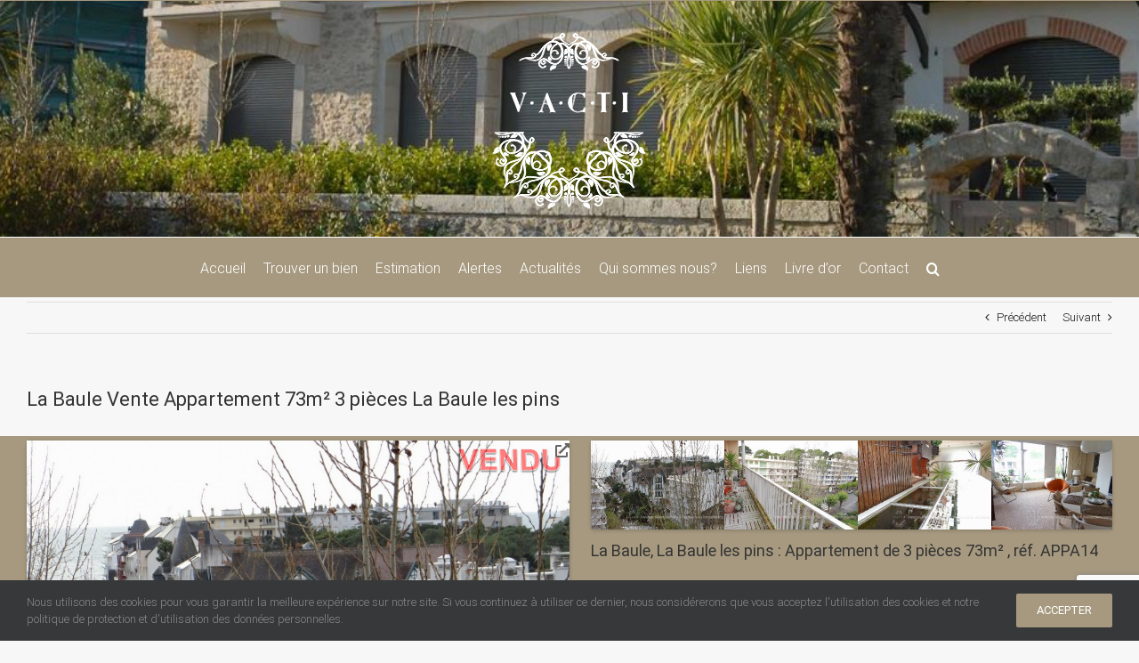

--- FILE ---
content_type: text/html; charset=UTF-8
request_url: https://www.labauleimmobilier-vacti.com/la-baule-vente-appartement-73m%C2%B2-3-pieces-la-baule-les-pins-2/
body_size: 22459
content:
<!DOCTYPE html>
<html class="avada-html-layout-wide avada-html-header-position-top" lang="fr-FR">
<head>
	<meta http-equiv="X-UA-Compatible" content="IE=edge" />
	<meta http-equiv="Content-Type" content="text/html; charset=utf-8"/>
	<meta name="viewport" content="width=device-width, initial-scale=1" />
	<title>La Baule Vente Appartement 73m²  3 pièces La Baule les pins</title>
<meta name='robots' content='max-image-preview:large' />
<link rel='dns-prefetch' href='//www.labauleimmobilier-vacti.com' />
<link rel="alternate" type="application/rss+xml" title="V.A.C.T.Immobilière La Baule &raquo; Flux" href="https://www.labauleimmobilier-vacti.com/feed/" />
<link rel="alternate" type="application/rss+xml" title="V.A.C.T.Immobilière La Baule &raquo; Flux des commentaires" href="https://www.labauleimmobilier-vacti.com/comments/feed/" />
					<link rel="shortcut icon" href="https://www.labauleimmobilier-vacti.com/wp-content/uploads/2021/02/favicon-32x32-1.png" type="image/x-icon" />
		
					<!-- For iPhone -->
			<link rel="apple-touch-icon" href="https://www.labauleimmobilier-vacti.com/wp-content/uploads/2021/02/favico.png">
		
					<!-- For iPhone Retina display -->
			<link rel="apple-touch-icon" sizes="180x180" href="https://www.labauleimmobilier-vacti.com/wp-content/uploads/2021/02/apple-touch-icon.png">
		
					<!-- For iPad -->
			<link rel="apple-touch-icon" sizes="152x152" href="https://www.labauleimmobilier-vacti.com/wp-content/uploads/2021/02/apple-touch-icon.png">
		
		
		<link rel="alternate" title="oEmbed (JSON)" type="application/json+oembed" href="https://www.labauleimmobilier-vacti.com/wp-json/oembed/1.0/embed?url=https%3A%2F%2Fwww.labauleimmobilier-vacti.com%2Fla-baule-vente-appartement-73m%25c2%25b2-3-pieces-la-baule-les-pins-2%2F" />
<link rel="alternate" title="oEmbed (XML)" type="text/xml+oembed" href="https://www.labauleimmobilier-vacti.com/wp-json/oembed/1.0/embed?url=https%3A%2F%2Fwww.labauleimmobilier-vacti.com%2Fla-baule-vente-appartement-73m%25c2%25b2-3-pieces-la-baule-les-pins-2%2F&#038;format=xml" />
<style id='wp-img-auto-sizes-contain-inline-css' type='text/css'>
img:is([sizes=auto i],[sizes^="auto," i]){contain-intrinsic-size:3000px 1500px}
/*# sourceURL=wp-img-auto-sizes-contain-inline-css */
</style>
<style id='classic-theme-styles-inline-css' type='text/css'>
/*! This file is auto-generated */
.wp-block-button__link{color:#fff;background-color:#32373c;border-radius:9999px;box-shadow:none;text-decoration:none;padding:calc(.667em + 2px) calc(1.333em + 2px);font-size:1.125em}.wp-block-file__button{background:#32373c;color:#fff;text-decoration:none}
/*# sourceURL=/wp-includes/css/classic-themes.min.css */
</style>
<link rel='stylesheet' id='avada-parent-stylesheet-css' href='https://www.labauleimmobilier-vacti.com/wp-content/themes/Avada/style.css?ver=6.9' type='text/css' media='all' />
<link rel='stylesheet' id='child-style-css' href='https://www.labauleimmobilier-vacti.com/wp-content/themes/Avada-Child-Theme/style.css?ver=6.9' type='text/css' media='all' />
<link rel='stylesheet' id='fusion-dynamic-css-css' href='https://www.labauleimmobilier-vacti.com/wp-content/uploads/fusion-styles/64d62904b6e4be3e44045561bb7230aa.min.css?ver=3.2.1' type='text/css' media='all' />
<script type="text/javascript" src="https://www.labauleimmobilier-vacti.com/wp-includes/js/jquery/jquery.min.js?ver=3.7.1" id="jquery-core-js"></script>
<script type="text/javascript" src="https://www.labauleimmobilier-vacti.com/wp-includes/js/jquery/jquery-migrate.min.js?ver=3.4.1" id="jquery-migrate-js"></script>
<link rel="https://api.w.org/" href="https://www.labauleimmobilier-vacti.com/wp-json/" /><link rel="alternate" title="JSON" type="application/json" href="https://www.labauleimmobilier-vacti.com/wp-json/wp/v2/posts/448" /><link rel="EditURI" type="application/rsd+xml" title="RSD" href="https://www.labauleimmobilier-vacti.com/xmlrpc.php?rsd" />
<meta name="generator" content="WordPress 6.9" />
<link rel='shortlink' href='https://www.labauleimmobilier-vacti.com/?p=448' />
<meta name="description" content="LA BAULE LES PINS, EN ETAGE ELEVE Appartement de 3 pièces très lumineux avec 2 belles terrasses dont une orientée ouest, garage en sous-sol.: grande séjour" />
<meta name="keywords" content="vente,achat,annonce,immobilier,agence immobiliere,maison,appartement,terrain,la baule, pornichet,le pouliguen,guérande,fiche" />
<link rel="canonical" href="https://www.labauleimmobilier-vacti.com/la-baule-vente-appartement-73m%c2%b2-3-pieces-la-baule-les-pins-2/" />
<link rel="stylesheet" href="/wp-content/themes/Avada-Child-Theme/lobibox/css/Lobibox.min.css"/>
<link rel="apple-touch-icon" href="https://www.labauleimmobilier-vacti.com/img/logo_apple.png" />
<link rel="apple-touch-icon" sizes="76x76" href="https://www.labauleimmobilier-vacti.com/img/logo_apple_ipad.png">
<link rel="apple-touch-icon" sizes="120x120" href="https://www.labauleimmobilier-vacti.com/img/logo_apple_iphone-retina.png">
<link rel="apple-touch-icon" sizes="152x152" href="https://www.labauleimmobilier-vacti.com/img/logo_apple_ipad-retina.png">
<script type="text/javascript"  src="/wp-content/themes/Avada-Child-Theme/js/cookies.js"></script>
<meta name="p:domain_verify" content="3966c4567c13ca7897de2436373acacc"/>

<noscript>Votre navigateur ne supporte pas JavaScript!</noscript>
	<meta name="msvalidate.01" content="" />
<meta content="text/html; charset=utf-8" http-equiv="Content-Type">
<meta property="og:title" content="La Baule Vente Appartement 73m²  3 pièces La Baule les pins" />
<meta property="og:url" content="https://www.labauleimmobilier-vacti.com/?p=448" />
<meta property="og:type" content="article">
<meta property="og:description" content="LA BAULE LES PINS, EN ETAGE ELEVE
Appartement de 3 pièces très lumineux avec 2 belles terrasses dont une orientée ouest, garage en sous-sol.: grande entrée, séjour double, 2 chambres dont une avec placard, cuisine indépendante, salle de bains et wc indépendants. La vue est dégagée et offre un aperçu mer..." />
<meta property="og:site_name" content="Vanessa ALLAIRE Conseils & Transactions Immobilières" />
<meta property="og:locale" content="fr_FR" />
<meta property="og:country-name" content="France" />
<meta property="og:image" content="https://www.labauleimmobilier-vacti.com/datas/soc/30/photo/01.jpg" />
<meta property="fb:admins" content="732880583508748"/>
<meta property="fb:page-id"  content="732880583508748"/>
<meta name="geo.placename" content="La Baule, Loire-atlantique"/>
<meta name="geo.position" content= "46.227638;2.213749" />
<meta name="geo.country" content="FR"/>
<meta property="article:author" content="https://www.facebook.com/labauleimmobiliervacti" />
<meta property="article:publisher" content="https://www.facebook.com/labauleimmobiliervacti" />
<!-- Twitter Card meta -->
<meta name="twitter:card" content="summary_large_image">
<meta name="twitter:site" content="">
<meta name="twitter:title" content="La Baule Vente Appartement 73m²  3 pièces La Baule les pins">
<meta name="twitter:description" content="LA BAULE LES PINS, EN ETAGE ELEVE
Appartement de 3 pièces très lumineux avec 2 belles terrasses dont une orientée ouest, garage en sous-sol.: grande entrée, séjour double, 2 chambres dont une avec placard, cuisine indépendante, salle de bains et wc indépendants. La vue est dégagée et offre un aperçu mer..."> <!--  inferieur a 200 caractères -->
<meta name="twitter:creator" content="">
<meta name="twitter:url" content="https://www.labauleimmobilier-vacti.com/?p=448" />
<!-- Twitter summary card with large image must be at least 280x150px -->
<meta name="twitter:image:src" content="https://www.labauleimmobilier-vacti.com/datas/soc/30/photo/01.jpg">
	
<link rel="stylesheet" href="https://www.labauleimmobilier-vacti.com/wp-content/themes/Avada-Child-Theme/print.css" type="text/css" media="print" /> 
<address>
<span itemscope itemtype="http://schema.org/Organization">
	<span itemprop="url" content="https://www.labauleimmobilier-vacti.com"></span>
	<span itemscope itemtype="http://schema.org/RealEstateAgent">
		<span itemprop="name" content="Vanessa ALLAIRE Conseils & Transactions Immobilières"></span>	
		<span itemprop="logo" content="https://www.labauleimmobilier-vacti.com/img/og_image.jpg"></span>	
		<span itemprop="url" content="https://www.labauleimmobilier-vacti.com"></span>	
		<span itemprop="description" content="Immobilier, vente maisons, appartements, terrains, programmes neufs"></span>
		<span itemprop="address" itemscope itemtype="http://schema.org/PostalAddress">
			<span itemprop="postalCode" content="44500"></span>
			<span itemprop="addressLocality" content="La Baule-Escoublac, France"></span> 
			<span itemprop="telephone" content=" +33 6 07 72 64 96"></span>
		</span>
	</span>
</span>
</address>
<style type="text/css" id="css-fb-visibility">@media screen and (max-width: 640px){body:not(.fusion-builder-ui-wireframe) .fusion-no-small-visibility{display:none !important;}body:not(.fusion-builder-ui-wireframe) .sm-text-align-center{text-align:center !important;}body:not(.fusion-builder-ui-wireframe) .sm-text-align-left{text-align:left !important;}body:not(.fusion-builder-ui-wireframe) .sm-text-align-right{text-align:right !important;}body:not(.fusion-builder-ui-wireframe) .sm-mx-auto{margin-left:auto !important;margin-right:auto !important;}body:not(.fusion-builder-ui-wireframe) .sm-ml-auto{margin-left:auto !important;}body:not(.fusion-builder-ui-wireframe) .sm-mr-auto{margin-right:auto !important;}body:not(.fusion-builder-ui-wireframe) .fusion-absolute-position-small{position:absolute;top:auto;width:100%;}}@media screen and (min-width: 641px) and (max-width: 1024px){body:not(.fusion-builder-ui-wireframe) .fusion-no-medium-visibility{display:none !important;}body:not(.fusion-builder-ui-wireframe) .md-text-align-center{text-align:center !important;}body:not(.fusion-builder-ui-wireframe) .md-text-align-left{text-align:left !important;}body:not(.fusion-builder-ui-wireframe) .md-text-align-right{text-align:right !important;}body:not(.fusion-builder-ui-wireframe) .md-mx-auto{margin-left:auto !important;margin-right:auto !important;}body:not(.fusion-builder-ui-wireframe) .md-ml-auto{margin-left:auto !important;}body:not(.fusion-builder-ui-wireframe) .md-mr-auto{margin-right:auto !important;}body:not(.fusion-builder-ui-wireframe) .fusion-absolute-position-medium{position:absolute;top:auto;width:100%;}}@media screen and (min-width: 1025px){body:not(.fusion-builder-ui-wireframe) .fusion-no-large-visibility{display:none !important;}body:not(.fusion-builder-ui-wireframe) .lg-text-align-center{text-align:center !important;}body:not(.fusion-builder-ui-wireframe) .lg-text-align-left{text-align:left !important;}body:not(.fusion-builder-ui-wireframe) .lg-text-align-right{text-align:right !important;}body:not(.fusion-builder-ui-wireframe) .lg-mx-auto{margin-left:auto !important;margin-right:auto !important;}body:not(.fusion-builder-ui-wireframe) .lg-ml-auto{margin-left:auto !important;}body:not(.fusion-builder-ui-wireframe) .lg-mr-auto{margin-right:auto !important;}body:not(.fusion-builder-ui-wireframe) .fusion-absolute-position-large{position:absolute;top:auto;width:100%;}}</style>		<script type="text/javascript">
			var doc = document.documentElement;
			doc.setAttribute( 'data-useragent', navigator.userAgent );
		</script>
		
	<style id='wp-block-image-inline-css' type='text/css'>
.wp-block-image>a,.wp-block-image>figure>a{display:inline-block}.wp-block-image img{box-sizing:border-box;height:auto;max-width:100%;vertical-align:bottom}@media not (prefers-reduced-motion){.wp-block-image img.hide{visibility:hidden}.wp-block-image img.show{animation:show-content-image .4s}}.wp-block-image[style*=border-radius] img,.wp-block-image[style*=border-radius]>a{border-radius:inherit}.wp-block-image.has-custom-border img{box-sizing:border-box}.wp-block-image.aligncenter{text-align:center}.wp-block-image.alignfull>a,.wp-block-image.alignwide>a{width:100%}.wp-block-image.alignfull img,.wp-block-image.alignwide img{height:auto;width:100%}.wp-block-image .aligncenter,.wp-block-image .alignleft,.wp-block-image .alignright,.wp-block-image.aligncenter,.wp-block-image.alignleft,.wp-block-image.alignright{display:table}.wp-block-image .aligncenter>figcaption,.wp-block-image .alignleft>figcaption,.wp-block-image .alignright>figcaption,.wp-block-image.aligncenter>figcaption,.wp-block-image.alignleft>figcaption,.wp-block-image.alignright>figcaption{caption-side:bottom;display:table-caption}.wp-block-image .alignleft{float:left;margin:.5em 1em .5em 0}.wp-block-image .alignright{float:right;margin:.5em 0 .5em 1em}.wp-block-image .aligncenter{margin-left:auto;margin-right:auto}.wp-block-image :where(figcaption){margin-bottom:1em;margin-top:.5em}.wp-block-image.is-style-circle-mask img{border-radius:9999px}@supports ((-webkit-mask-image:none) or (mask-image:none)) or (-webkit-mask-image:none){.wp-block-image.is-style-circle-mask img{border-radius:0;-webkit-mask-image:url('data:image/svg+xml;utf8,<svg viewBox="0 0 100 100" xmlns="http://www.w3.org/2000/svg"><circle cx="50" cy="50" r="50"/></svg>');mask-image:url('data:image/svg+xml;utf8,<svg viewBox="0 0 100 100" xmlns="http://www.w3.org/2000/svg"><circle cx="50" cy="50" r="50"/></svg>');mask-mode:alpha;-webkit-mask-position:center;mask-position:center;-webkit-mask-repeat:no-repeat;mask-repeat:no-repeat;-webkit-mask-size:contain;mask-size:contain}}:root :where(.wp-block-image.is-style-rounded img,.wp-block-image .is-style-rounded img){border-radius:9999px}.wp-block-image figure{margin:0}.wp-lightbox-container{display:flex;flex-direction:column;position:relative}.wp-lightbox-container img{cursor:zoom-in}.wp-lightbox-container img:hover+button{opacity:1}.wp-lightbox-container button{align-items:center;backdrop-filter:blur(16px) saturate(180%);background-color:#5a5a5a40;border:none;border-radius:4px;cursor:zoom-in;display:flex;height:20px;justify-content:center;opacity:0;padding:0;position:absolute;right:16px;text-align:center;top:16px;width:20px;z-index:100}@media not (prefers-reduced-motion){.wp-lightbox-container button{transition:opacity .2s ease}}.wp-lightbox-container button:focus-visible{outline:3px auto #5a5a5a40;outline:3px auto -webkit-focus-ring-color;outline-offset:3px}.wp-lightbox-container button:hover{cursor:pointer;opacity:1}.wp-lightbox-container button:focus{opacity:1}.wp-lightbox-container button:focus,.wp-lightbox-container button:hover,.wp-lightbox-container button:not(:hover):not(:active):not(.has-background){background-color:#5a5a5a40;border:none}.wp-lightbox-overlay{box-sizing:border-box;cursor:zoom-out;height:100vh;left:0;overflow:hidden;position:fixed;top:0;visibility:hidden;width:100%;z-index:100000}.wp-lightbox-overlay .close-button{align-items:center;cursor:pointer;display:flex;justify-content:center;min-height:40px;min-width:40px;padding:0;position:absolute;right:calc(env(safe-area-inset-right) + 16px);top:calc(env(safe-area-inset-top) + 16px);z-index:5000000}.wp-lightbox-overlay .close-button:focus,.wp-lightbox-overlay .close-button:hover,.wp-lightbox-overlay .close-button:not(:hover):not(:active):not(.has-background){background:none;border:none}.wp-lightbox-overlay .lightbox-image-container{height:var(--wp--lightbox-container-height);left:50%;overflow:hidden;position:absolute;top:50%;transform:translate(-50%,-50%);transform-origin:top left;width:var(--wp--lightbox-container-width);z-index:9999999999}.wp-lightbox-overlay .wp-block-image{align-items:center;box-sizing:border-box;display:flex;height:100%;justify-content:center;margin:0;position:relative;transform-origin:0 0;width:100%;z-index:3000000}.wp-lightbox-overlay .wp-block-image img{height:var(--wp--lightbox-image-height);min-height:var(--wp--lightbox-image-height);min-width:var(--wp--lightbox-image-width);width:var(--wp--lightbox-image-width)}.wp-lightbox-overlay .wp-block-image figcaption{display:none}.wp-lightbox-overlay button{background:none;border:none}.wp-lightbox-overlay .scrim{background-color:#fff;height:100%;opacity:.9;position:absolute;width:100%;z-index:2000000}.wp-lightbox-overlay.active{visibility:visible}@media not (prefers-reduced-motion){.wp-lightbox-overlay.active{animation:turn-on-visibility .25s both}.wp-lightbox-overlay.active img{animation:turn-on-visibility .35s both}.wp-lightbox-overlay.show-closing-animation:not(.active){animation:turn-off-visibility .35s both}.wp-lightbox-overlay.show-closing-animation:not(.active) img{animation:turn-off-visibility .25s both}.wp-lightbox-overlay.zoom.active{animation:none;opacity:1;visibility:visible}.wp-lightbox-overlay.zoom.active .lightbox-image-container{animation:lightbox-zoom-in .4s}.wp-lightbox-overlay.zoom.active .lightbox-image-container img{animation:none}.wp-lightbox-overlay.zoom.active .scrim{animation:turn-on-visibility .4s forwards}.wp-lightbox-overlay.zoom.show-closing-animation:not(.active){animation:none}.wp-lightbox-overlay.zoom.show-closing-animation:not(.active) .lightbox-image-container{animation:lightbox-zoom-out .4s}.wp-lightbox-overlay.zoom.show-closing-animation:not(.active) .lightbox-image-container img{animation:none}.wp-lightbox-overlay.zoom.show-closing-animation:not(.active) .scrim{animation:turn-off-visibility .4s forwards}}@keyframes show-content-image{0%{visibility:hidden}99%{visibility:hidden}to{visibility:visible}}@keyframes turn-on-visibility{0%{opacity:0}to{opacity:1}}@keyframes turn-off-visibility{0%{opacity:1;visibility:visible}99%{opacity:0;visibility:visible}to{opacity:0;visibility:hidden}}@keyframes lightbox-zoom-in{0%{transform:translate(calc((-100vw + var(--wp--lightbox-scrollbar-width))/2 + var(--wp--lightbox-initial-left-position)),calc(-50vh + var(--wp--lightbox-initial-top-position))) scale(var(--wp--lightbox-scale))}to{transform:translate(-50%,-50%) scale(1)}}@keyframes lightbox-zoom-out{0%{transform:translate(-50%,-50%) scale(1);visibility:visible}99%{visibility:visible}to{transform:translate(calc((-100vw + var(--wp--lightbox-scrollbar-width))/2 + var(--wp--lightbox-initial-left-position)),calc(-50vh + var(--wp--lightbox-initial-top-position))) scale(var(--wp--lightbox-scale));visibility:hidden}}
/*# sourceURL=https://www.labauleimmobilier-vacti.com/wp-includes/blocks/image/style.min.css */
</style>
<style id='wp-block-image-theme-inline-css' type='text/css'>
:root :where(.wp-block-image figcaption){color:#555;font-size:13px;text-align:center}.is-dark-theme :root :where(.wp-block-image figcaption){color:#ffffffa6}.wp-block-image{margin:0 0 1em}
/*# sourceURL=https://www.labauleimmobilier-vacti.com/wp-includes/blocks/image/theme.min.css */
</style>
<style id='wp-block-columns-inline-css' type='text/css'>
.wp-block-columns{box-sizing:border-box;display:flex;flex-wrap:wrap!important}@media (min-width:782px){.wp-block-columns{flex-wrap:nowrap!important}}.wp-block-columns{align-items:normal!important}.wp-block-columns.are-vertically-aligned-top{align-items:flex-start}.wp-block-columns.are-vertically-aligned-center{align-items:center}.wp-block-columns.are-vertically-aligned-bottom{align-items:flex-end}@media (max-width:781px){.wp-block-columns:not(.is-not-stacked-on-mobile)>.wp-block-column{flex-basis:100%!important}}@media (min-width:782px){.wp-block-columns:not(.is-not-stacked-on-mobile)>.wp-block-column{flex-basis:0;flex-grow:1}.wp-block-columns:not(.is-not-stacked-on-mobile)>.wp-block-column[style*=flex-basis]{flex-grow:0}}.wp-block-columns.is-not-stacked-on-mobile{flex-wrap:nowrap!important}.wp-block-columns.is-not-stacked-on-mobile>.wp-block-column{flex-basis:0;flex-grow:1}.wp-block-columns.is-not-stacked-on-mobile>.wp-block-column[style*=flex-basis]{flex-grow:0}:where(.wp-block-columns){margin-bottom:1.75em}:where(.wp-block-columns.has-background){padding:1.25em 2.375em}.wp-block-column{flex-grow:1;min-width:0;overflow-wrap:break-word;word-break:break-word}.wp-block-column.is-vertically-aligned-top{align-self:flex-start}.wp-block-column.is-vertically-aligned-center{align-self:center}.wp-block-column.is-vertically-aligned-bottom{align-self:flex-end}.wp-block-column.is-vertically-aligned-stretch{align-self:stretch}.wp-block-column.is-vertically-aligned-bottom,.wp-block-column.is-vertically-aligned-center,.wp-block-column.is-vertically-aligned-top{width:100%}
/*# sourceURL=https://www.labauleimmobilier-vacti.com/wp-includes/blocks/columns/style.min.css */
</style>
<style id='wp-block-paragraph-inline-css' type='text/css'>
.is-small-text{font-size:.875em}.is-regular-text{font-size:1em}.is-large-text{font-size:2.25em}.is-larger-text{font-size:3em}.has-drop-cap:not(:focus):first-letter{float:left;font-size:8.4em;font-style:normal;font-weight:100;line-height:.68;margin:.05em .1em 0 0;text-transform:uppercase}body.rtl .has-drop-cap:not(:focus):first-letter{float:none;margin-left:.1em}p.has-drop-cap.has-background{overflow:hidden}:root :where(p.has-background){padding:1.25em 2.375em}:where(p.has-text-color:not(.has-link-color)) a{color:inherit}p.has-text-align-left[style*="writing-mode:vertical-lr"],p.has-text-align-right[style*="writing-mode:vertical-rl"]{rotate:180deg}
/*# sourceURL=https://www.labauleimmobilier-vacti.com/wp-includes/blocks/paragraph/style.min.css */
</style>
<style id='global-styles-inline-css' type='text/css'>
:root{--wp--preset--aspect-ratio--square: 1;--wp--preset--aspect-ratio--4-3: 4/3;--wp--preset--aspect-ratio--3-4: 3/4;--wp--preset--aspect-ratio--3-2: 3/2;--wp--preset--aspect-ratio--2-3: 2/3;--wp--preset--aspect-ratio--16-9: 16/9;--wp--preset--aspect-ratio--9-16: 9/16;--wp--preset--color--black: #000000;--wp--preset--color--cyan-bluish-gray: #abb8c3;--wp--preset--color--white: #ffffff;--wp--preset--color--pale-pink: #f78da7;--wp--preset--color--vivid-red: #cf2e2e;--wp--preset--color--luminous-vivid-orange: #ff6900;--wp--preset--color--luminous-vivid-amber: #fcb900;--wp--preset--color--light-green-cyan: #7bdcb5;--wp--preset--color--vivid-green-cyan: #00d084;--wp--preset--color--pale-cyan-blue: #8ed1fc;--wp--preset--color--vivid-cyan-blue: #0693e3;--wp--preset--color--vivid-purple: #9b51e0;--wp--preset--gradient--vivid-cyan-blue-to-vivid-purple: linear-gradient(135deg,rgb(6,147,227) 0%,rgb(155,81,224) 100%);--wp--preset--gradient--light-green-cyan-to-vivid-green-cyan: linear-gradient(135deg,rgb(122,220,180) 0%,rgb(0,208,130) 100%);--wp--preset--gradient--luminous-vivid-amber-to-luminous-vivid-orange: linear-gradient(135deg,rgb(252,185,0) 0%,rgb(255,105,0) 100%);--wp--preset--gradient--luminous-vivid-orange-to-vivid-red: linear-gradient(135deg,rgb(255,105,0) 0%,rgb(207,46,46) 100%);--wp--preset--gradient--very-light-gray-to-cyan-bluish-gray: linear-gradient(135deg,rgb(238,238,238) 0%,rgb(169,184,195) 100%);--wp--preset--gradient--cool-to-warm-spectrum: linear-gradient(135deg,rgb(74,234,220) 0%,rgb(151,120,209) 20%,rgb(207,42,186) 40%,rgb(238,44,130) 60%,rgb(251,105,98) 80%,rgb(254,248,76) 100%);--wp--preset--gradient--blush-light-purple: linear-gradient(135deg,rgb(255,206,236) 0%,rgb(152,150,240) 100%);--wp--preset--gradient--blush-bordeaux: linear-gradient(135deg,rgb(254,205,165) 0%,rgb(254,45,45) 50%,rgb(107,0,62) 100%);--wp--preset--gradient--luminous-dusk: linear-gradient(135deg,rgb(255,203,112) 0%,rgb(199,81,192) 50%,rgb(65,88,208) 100%);--wp--preset--gradient--pale-ocean: linear-gradient(135deg,rgb(255,245,203) 0%,rgb(182,227,212) 50%,rgb(51,167,181) 100%);--wp--preset--gradient--electric-grass: linear-gradient(135deg,rgb(202,248,128) 0%,rgb(113,206,126) 100%);--wp--preset--gradient--midnight: linear-gradient(135deg,rgb(2,3,129) 0%,rgb(40,116,252) 100%);--wp--preset--font-size--small: 9.75px;--wp--preset--font-size--medium: 20px;--wp--preset--font-size--large: 19.5px;--wp--preset--font-size--x-large: 42px;--wp--preset--font-size--normal: 13px;--wp--preset--font-size--xlarge: 26px;--wp--preset--font-size--huge: 39px;--wp--preset--spacing--20: 0.44rem;--wp--preset--spacing--30: 0.67rem;--wp--preset--spacing--40: 1rem;--wp--preset--spacing--50: 1.5rem;--wp--preset--spacing--60: 2.25rem;--wp--preset--spacing--70: 3.38rem;--wp--preset--spacing--80: 5.06rem;--wp--preset--shadow--natural: 6px 6px 9px rgba(0, 0, 0, 0.2);--wp--preset--shadow--deep: 12px 12px 50px rgba(0, 0, 0, 0.4);--wp--preset--shadow--sharp: 6px 6px 0px rgba(0, 0, 0, 0.2);--wp--preset--shadow--outlined: 6px 6px 0px -3px rgb(255, 255, 255), 6px 6px rgb(0, 0, 0);--wp--preset--shadow--crisp: 6px 6px 0px rgb(0, 0, 0);}:where(.is-layout-flex){gap: 0.5em;}:where(.is-layout-grid){gap: 0.5em;}body .is-layout-flex{display: flex;}.is-layout-flex{flex-wrap: wrap;align-items: center;}.is-layout-flex > :is(*, div){margin: 0;}body .is-layout-grid{display: grid;}.is-layout-grid > :is(*, div){margin: 0;}:where(.wp-block-columns.is-layout-flex){gap: 2em;}:where(.wp-block-columns.is-layout-grid){gap: 2em;}:where(.wp-block-post-template.is-layout-flex){gap: 1.25em;}:where(.wp-block-post-template.is-layout-grid){gap: 1.25em;}.has-black-color{color: var(--wp--preset--color--black) !important;}.has-cyan-bluish-gray-color{color: var(--wp--preset--color--cyan-bluish-gray) !important;}.has-white-color{color: var(--wp--preset--color--white) !important;}.has-pale-pink-color{color: var(--wp--preset--color--pale-pink) !important;}.has-vivid-red-color{color: var(--wp--preset--color--vivid-red) !important;}.has-luminous-vivid-orange-color{color: var(--wp--preset--color--luminous-vivid-orange) !important;}.has-luminous-vivid-amber-color{color: var(--wp--preset--color--luminous-vivid-amber) !important;}.has-light-green-cyan-color{color: var(--wp--preset--color--light-green-cyan) !important;}.has-vivid-green-cyan-color{color: var(--wp--preset--color--vivid-green-cyan) !important;}.has-pale-cyan-blue-color{color: var(--wp--preset--color--pale-cyan-blue) !important;}.has-vivid-cyan-blue-color{color: var(--wp--preset--color--vivid-cyan-blue) !important;}.has-vivid-purple-color{color: var(--wp--preset--color--vivid-purple) !important;}.has-black-background-color{background-color: var(--wp--preset--color--black) !important;}.has-cyan-bluish-gray-background-color{background-color: var(--wp--preset--color--cyan-bluish-gray) !important;}.has-white-background-color{background-color: var(--wp--preset--color--white) !important;}.has-pale-pink-background-color{background-color: var(--wp--preset--color--pale-pink) !important;}.has-vivid-red-background-color{background-color: var(--wp--preset--color--vivid-red) !important;}.has-luminous-vivid-orange-background-color{background-color: var(--wp--preset--color--luminous-vivid-orange) !important;}.has-luminous-vivid-amber-background-color{background-color: var(--wp--preset--color--luminous-vivid-amber) !important;}.has-light-green-cyan-background-color{background-color: var(--wp--preset--color--light-green-cyan) !important;}.has-vivid-green-cyan-background-color{background-color: var(--wp--preset--color--vivid-green-cyan) !important;}.has-pale-cyan-blue-background-color{background-color: var(--wp--preset--color--pale-cyan-blue) !important;}.has-vivid-cyan-blue-background-color{background-color: var(--wp--preset--color--vivid-cyan-blue) !important;}.has-vivid-purple-background-color{background-color: var(--wp--preset--color--vivid-purple) !important;}.has-black-border-color{border-color: var(--wp--preset--color--black) !important;}.has-cyan-bluish-gray-border-color{border-color: var(--wp--preset--color--cyan-bluish-gray) !important;}.has-white-border-color{border-color: var(--wp--preset--color--white) !important;}.has-pale-pink-border-color{border-color: var(--wp--preset--color--pale-pink) !important;}.has-vivid-red-border-color{border-color: var(--wp--preset--color--vivid-red) !important;}.has-luminous-vivid-orange-border-color{border-color: var(--wp--preset--color--luminous-vivid-orange) !important;}.has-luminous-vivid-amber-border-color{border-color: var(--wp--preset--color--luminous-vivid-amber) !important;}.has-light-green-cyan-border-color{border-color: var(--wp--preset--color--light-green-cyan) !important;}.has-vivid-green-cyan-border-color{border-color: var(--wp--preset--color--vivid-green-cyan) !important;}.has-pale-cyan-blue-border-color{border-color: var(--wp--preset--color--pale-cyan-blue) !important;}.has-vivid-cyan-blue-border-color{border-color: var(--wp--preset--color--vivid-cyan-blue) !important;}.has-vivid-purple-border-color{border-color: var(--wp--preset--color--vivid-purple) !important;}.has-vivid-cyan-blue-to-vivid-purple-gradient-background{background: var(--wp--preset--gradient--vivid-cyan-blue-to-vivid-purple) !important;}.has-light-green-cyan-to-vivid-green-cyan-gradient-background{background: var(--wp--preset--gradient--light-green-cyan-to-vivid-green-cyan) !important;}.has-luminous-vivid-amber-to-luminous-vivid-orange-gradient-background{background: var(--wp--preset--gradient--luminous-vivid-amber-to-luminous-vivid-orange) !important;}.has-luminous-vivid-orange-to-vivid-red-gradient-background{background: var(--wp--preset--gradient--luminous-vivid-orange-to-vivid-red) !important;}.has-very-light-gray-to-cyan-bluish-gray-gradient-background{background: var(--wp--preset--gradient--very-light-gray-to-cyan-bluish-gray) !important;}.has-cool-to-warm-spectrum-gradient-background{background: var(--wp--preset--gradient--cool-to-warm-spectrum) !important;}.has-blush-light-purple-gradient-background{background: var(--wp--preset--gradient--blush-light-purple) !important;}.has-blush-bordeaux-gradient-background{background: var(--wp--preset--gradient--blush-bordeaux) !important;}.has-luminous-dusk-gradient-background{background: var(--wp--preset--gradient--luminous-dusk) !important;}.has-pale-ocean-gradient-background{background: var(--wp--preset--gradient--pale-ocean) !important;}.has-electric-grass-gradient-background{background: var(--wp--preset--gradient--electric-grass) !important;}.has-midnight-gradient-background{background: var(--wp--preset--gradient--midnight) !important;}.has-small-font-size{font-size: var(--wp--preset--font-size--small) !important;}.has-medium-font-size{font-size: var(--wp--preset--font-size--medium) !important;}.has-large-font-size{font-size: var(--wp--preset--font-size--large) !important;}.has-x-large-font-size{font-size: var(--wp--preset--font-size--x-large) !important;}
:where(.wp-block-columns.is-layout-flex){gap: 2em;}:where(.wp-block-columns.is-layout-grid){gap: 2em;}
/*# sourceURL=global-styles-inline-css */
</style>
<style id='core-block-supports-inline-css' type='text/css'>
.wp-container-core-columns-is-layout-9d6595d7{flex-wrap:nowrap;}
/*# sourceURL=core-block-supports-inline-css */
</style>
<style id='wp-block-library-inline-css' type='text/css'>
:root{--wp-block-synced-color:#7a00df;--wp-block-synced-color--rgb:122,0,223;--wp-bound-block-color:var(--wp-block-synced-color);--wp-editor-canvas-background:#ddd;--wp-admin-theme-color:#007cba;--wp-admin-theme-color--rgb:0,124,186;--wp-admin-theme-color-darker-10:#006ba1;--wp-admin-theme-color-darker-10--rgb:0,107,160.5;--wp-admin-theme-color-darker-20:#005a87;--wp-admin-theme-color-darker-20--rgb:0,90,135;--wp-admin-border-width-focus:2px}@media (min-resolution:192dpi){:root{--wp-admin-border-width-focus:1.5px}}.wp-element-button{cursor:pointer}:root .has-very-light-gray-background-color{background-color:#eee}:root .has-very-dark-gray-background-color{background-color:#313131}:root .has-very-light-gray-color{color:#eee}:root .has-very-dark-gray-color{color:#313131}:root .has-vivid-green-cyan-to-vivid-cyan-blue-gradient-background{background:linear-gradient(135deg,#00d084,#0693e3)}:root .has-purple-crush-gradient-background{background:linear-gradient(135deg,#34e2e4,#4721fb 50%,#ab1dfe)}:root .has-hazy-dawn-gradient-background{background:linear-gradient(135deg,#faaca8,#dad0ec)}:root .has-subdued-olive-gradient-background{background:linear-gradient(135deg,#fafae1,#67a671)}:root .has-atomic-cream-gradient-background{background:linear-gradient(135deg,#fdd79a,#004a59)}:root .has-nightshade-gradient-background{background:linear-gradient(135deg,#330968,#31cdcf)}:root .has-midnight-gradient-background{background:linear-gradient(135deg,#020381,#2874fc)}:root{--wp--preset--font-size--normal:16px;--wp--preset--font-size--huge:42px}.has-regular-font-size{font-size:1em}.has-larger-font-size{font-size:2.625em}.has-normal-font-size{font-size:var(--wp--preset--font-size--normal)}.has-huge-font-size{font-size:var(--wp--preset--font-size--huge)}.has-text-align-center{text-align:center}.has-text-align-left{text-align:left}.has-text-align-right{text-align:right}.has-fit-text{white-space:nowrap!important}#end-resizable-editor-section{display:none}.aligncenter{clear:both}.items-justified-left{justify-content:flex-start}.items-justified-center{justify-content:center}.items-justified-right{justify-content:flex-end}.items-justified-space-between{justify-content:space-between}.screen-reader-text{border:0;clip-path:inset(50%);height:1px;margin:-1px;overflow:hidden;padding:0;position:absolute;width:1px;word-wrap:normal!important}.screen-reader-text:focus{background-color:#ddd;clip-path:none;color:#444;display:block;font-size:1em;height:auto;left:5px;line-height:normal;padding:15px 23px 14px;text-decoration:none;top:5px;width:auto;z-index:100000}html :where(.has-border-color){border-style:solid}html :where([style*=border-top-color]){border-top-style:solid}html :where([style*=border-right-color]){border-right-style:solid}html :where([style*=border-bottom-color]){border-bottom-style:solid}html :where([style*=border-left-color]){border-left-style:solid}html :where([style*=border-width]){border-style:solid}html :where([style*=border-top-width]){border-top-style:solid}html :where([style*=border-right-width]){border-right-style:solid}html :where([style*=border-bottom-width]){border-bottom-style:solid}html :where([style*=border-left-width]){border-left-style:solid}html :where(img[class*=wp-image-]){height:auto;max-width:100%}:where(figure){margin:0 0 1em}html :where(.is-position-sticky){--wp-admin--admin-bar--position-offset:var(--wp-admin--admin-bar--height,0px)}@media screen and (max-width:600px){html :where(.is-position-sticky){--wp-admin--admin-bar--position-offset:0px}}
/*wp_block_styles_on_demand_placeholder:697001a98eb20*/
/*# sourceURL=wp-block-library-inline-css */
</style>
<style id='wp-block-library-theme-inline-css' type='text/css'>
.wp-block-audio :where(figcaption){color:#555;font-size:13px;text-align:center}.is-dark-theme .wp-block-audio :where(figcaption){color:#ffffffa6}.wp-block-audio{margin:0 0 1em}.wp-block-code{border:1px solid #ccc;border-radius:4px;font-family:Menlo,Consolas,monaco,monospace;padding:.8em 1em}.wp-block-embed :where(figcaption){color:#555;font-size:13px;text-align:center}.is-dark-theme .wp-block-embed :where(figcaption){color:#ffffffa6}.wp-block-embed{margin:0 0 1em}.blocks-gallery-caption{color:#555;font-size:13px;text-align:center}.is-dark-theme .blocks-gallery-caption{color:#ffffffa6}:root :where(.wp-block-image figcaption){color:#555;font-size:13px;text-align:center}.is-dark-theme :root :where(.wp-block-image figcaption){color:#ffffffa6}.wp-block-image{margin:0 0 1em}.wp-block-pullquote{border-bottom:4px solid;border-top:4px solid;color:currentColor;margin-bottom:1.75em}.wp-block-pullquote :where(cite),.wp-block-pullquote :where(footer),.wp-block-pullquote__citation{color:currentColor;font-size:.8125em;font-style:normal;text-transform:uppercase}.wp-block-quote{border-left:.25em solid;margin:0 0 1.75em;padding-left:1em}.wp-block-quote cite,.wp-block-quote footer{color:currentColor;font-size:.8125em;font-style:normal;position:relative}.wp-block-quote:where(.has-text-align-right){border-left:none;border-right:.25em solid;padding-left:0;padding-right:1em}.wp-block-quote:where(.has-text-align-center){border:none;padding-left:0}.wp-block-quote.is-large,.wp-block-quote.is-style-large,.wp-block-quote:where(.is-style-plain){border:none}.wp-block-search .wp-block-search__label{font-weight:700}.wp-block-search__button{border:1px solid #ccc;padding:.375em .625em}:where(.wp-block-group.has-background){padding:1.25em 2.375em}.wp-block-separator.has-css-opacity{opacity:.4}.wp-block-separator{border:none;border-bottom:2px solid;margin-left:auto;margin-right:auto}.wp-block-separator.has-alpha-channel-opacity{opacity:1}.wp-block-separator:not(.is-style-wide):not(.is-style-dots){width:100px}.wp-block-separator.has-background:not(.is-style-dots){border-bottom:none;height:1px}.wp-block-separator.has-background:not(.is-style-wide):not(.is-style-dots){height:2px}.wp-block-table{margin:0 0 1em}.wp-block-table td,.wp-block-table th{word-break:normal}.wp-block-table :where(figcaption){color:#555;font-size:13px;text-align:center}.is-dark-theme .wp-block-table :where(figcaption){color:#ffffffa6}.wp-block-video :where(figcaption){color:#555;font-size:13px;text-align:center}.is-dark-theme .wp-block-video :where(figcaption){color:#ffffffa6}.wp-block-video{margin:0 0 1em}:root :where(.wp-block-template-part.has-background){margin-bottom:0;margin-top:0;padding:1.25em 2.375em}
/*# sourceURL=/wp-includes/css/dist/block-library/theme.min.css */
</style>
</head>

<body class="wp-singular post-template-default single single-post postid-448 single-format-standard wp-theme-Avada wp-child-theme-Avada-Child-Theme fusion-image-hovers fusion-pagination-sizing fusion-button_size-medium fusion-button_type-flat fusion-button_span-no avada-image-rollover-circle-yes avada-image-rollover-no fusion-body ltr fusion-sticky-header no-tablet-sticky-header no-mobile-sticky-header no-mobile-slidingbar no-mobile-totop fusion-disable-outline fusion-sub-menu-fade mobile-logo-pos-center layout-wide-mode avada-has-boxed-modal-shadow-none layout-scroll-offset-full avada-has-zero-margin-offset-top fusion-top-header menu-text-align-center mobile-menu-design-modern fusion-show-pagination-text fusion-header-layout-v5 avada-responsive avada-footer-fx-none avada-menu-highlight-style-bar fusion-search-form-classic fusion-main-menu-search-overlay fusion-avatar-square avada-blog-layout-grid avada-blog-archive-layout-grid avada-header-shadow-no avada-menu-icon-position-left avada-has-header-100-width avada-has-main-nav-search-icon avada-has-breadcrumb-mobile-hidden avada-has-titlebar-hide avada-header-border-color-full-transparent avada-has-header-bg-image avada-header-bg-no-repeat avada-has-header-bg-full avada-has-pagination-padding avada-flyout-menu-direction-fade avada-ec-views-v1" >
		<a class="skip-link screen-reader-text" href="#content">Passer au contenu</a>

	<div id="boxed-wrapper">
		<div class="fusion-sides-frame"></div>
		<div id="wrapper" class="fusion-wrapper">
			<div id="home" style="position:relative;top:-1px;"></div>
			
				
			<header class="fusion-header-wrapper">
				<div class="fusion-header-v5 fusion-logo-alignment fusion-logo-center fusion-sticky-menu- fusion-sticky-logo- fusion-mobile-logo-1 fusion-sticky-menu-only fusion-header-menu-align-center fusion-mobile-menu-design-modern">
					
<div class="fusion-secondary-header">
	<div class="fusion-row">
					</div>
</div>
<div class="fusion-header-sticky-height"></div>
<div class="fusion-sticky-header-wrapper"> <!-- start fusion sticky header wrapper -->
	<div class="fusion-header">
		<div class="fusion-row">
							<div class="fusion-logo" data-margin-top="31px" data-margin-bottom="31px" data-margin-left="0px" data-margin-right="0px">
			<a class="fusion-logo-link"  href="https://www.labauleimmobilier-vacti.com/" >

						<!-- standard logo -->
			<img src="https://www.labauleimmobilier-vacti.com/wp-content/uploads/2019/01/Logo_blanc_sansfondepais2.png" srcset="https://www.labauleimmobilier-vacti.com/wp-content/uploads/2019/01/Logo_blanc_sansfondepais2.png 1x" width="184" height="203" alt="V.A.C.T.Immobilière La Baule Logo" data-retina_logo_url="" class="fusion-standard-logo" />

											<!-- mobile logo -->
				<img src="https://www.labauleimmobilier-vacti.com/wp-content/uploads/2019/01/Logo_blanc_sansfondepais_sticky.png" srcset="https://www.labauleimmobilier-vacti.com/wp-content/uploads/2019/01/Logo_blanc_sansfondepais_sticky.png 1x" width="73" height="80" alt="V.A.C.T.Immobilière La Baule Logo" data-retina_logo_url="" class="fusion-mobile-logo" />
			
					</a>
		</div>
								<div class="fusion-mobile-menu-icons">
							<a href="#" class="fusion-icon fusion-icon-bars" aria-label="Afficher/masquer le menu mobile" aria-expanded="false"></a>
		
		
		
			</div>
			
					</div>
	</div>
	<div class="fusion-secondary-main-menu">
		<div class="fusion-row">
			<nav class="fusion-main-menu" aria-label="Menu principal"><div class="fusion-overlay-search">		<form role="search" class="searchform fusion-search-form  fusion-search-form-classic" method="get" action="https://www.labauleimmobilier-vacti.com/">
			<div class="fusion-search-form-content">

				
				<div class="fusion-search-field search-field">
					<label><span class="screen-reader-text">Rechercher:</span>
													<input type="search" value="" name="s" class="s" placeholder="Rechercher..." required aria-required="true" aria-label="Rechercher..."/>
											</label>
				</div>
				<div class="fusion-search-button search-button">
					<input type="submit" class="fusion-search-submit searchsubmit" aria-label="Recherche" value="&#xf002;" />
									</div>

				
			</div>


			
		</form>
		<div class="fusion-search-spacer"></div><a href="#" role="button" aria-label="Fermer la recherche" class="fusion-close-search"></a></div><ul id="menu-menu" class="fusion-menu"><li  id="menu-item-18"  class="menu-item menu-item-type-post_type menu-item-object-page menu-item-18"  data-item-id="18"><a  href="https://www.labauleimmobilier-vacti.com/accueil/" class="fusion-bar-highlight"><span class="menu-text">Accueil</span></a></li><li  id="menu-item-27"  class="menu-item menu-item-type-post_type menu-item-object-page menu-item-home menu-item-27"  data-item-id="27"><a  href="https://www.labauleimmobilier-vacti.com/" class="fusion-bar-highlight"><span class="menu-text">Trouver un bien</span></a></li><li  id="menu-item-47"  class="menu-item menu-item-type-post_type menu-item-object-page menu-item-47"  data-item-id="47"><a  href="https://www.labauleimmobilier-vacti.com/estimation-vente-la-baule/" class="fusion-bar-highlight"><span class="menu-text">Estimation</span></a></li><li  id="menu-item-81"  class="menu-item menu-item-type-post_type menu-item-object-page menu-item-81"  data-item-id="81"><a  href="https://www.labauleimmobilier-vacti.com/alerte-email/" class="fusion-bar-highlight"><span class="menu-text">Alertes</span></a></li><li  id="menu-item-94"  class="menu-item menu-item-type-taxonomy menu-item-object-category menu-item-94"  data-item-id="94"><a  href="https://www.labauleimmobilier-vacti.com/category/information-actualite/" class="fusion-bar-highlight"><span class="menu-text">Actualités</span></a></li><li  id="menu-item-272"  class="menu-item menu-item-type-post_type menu-item-object-page menu-item-272"  data-item-id="272"><a  href="https://www.labauleimmobilier-vacti.com/vacti-agence-la-baule/" class="fusion-bar-highlight"><span class="menu-text">Qui sommes nous?</span></a></li><li  id="menu-item-216"  class="menu-item menu-item-type-post_type menu-item-object-page menu-item-216"  data-item-id="216"><a  href="https://www.labauleimmobilier-vacti.com/liens-utiles-et-partenaires/" class="fusion-bar-highlight"><span class="menu-text">Liens</span></a></li><li  id="menu-item-217"  class="menu-item menu-item-type-post_type menu-item-object-page menu-item-217"  data-item-id="217"><a  href="https://www.labauleimmobilier-vacti.com/livre-dor/" class="fusion-bar-highlight"><span class="menu-text">Livre d&rsquo;or</span></a></li><li  id="menu-item-13"  class="menu-item menu-item-type-post_type menu-item-object-page menu-item-13"  data-item-id="13"><a  href="https://www.labauleimmobilier-vacti.com/contact/" class="fusion-bar-highlight"><span class="menu-text">Contact</span></a></li><li class="fusion-custom-menu-item fusion-main-menu-search fusion-search-overlay"><a class="fusion-main-menu-icon fusion-bar-highlight" href="#" aria-label="Recherche" data-title="Recherche" title="Recherche" role="button" aria-expanded="false"></a></li></ul></nav>
<nav class="fusion-mobile-nav-holder fusion-mobile-menu-text-align-left" aria-label="Menu principal mobile"></nav>

					</div>
	</div>
</div> <!-- end fusion sticky header wrapper -->
				</div>
				<div class="fusion-clearfix"></div>
			</header>
							
				
		<div id="sliders-container">
					</div>
				
				
			
			
						<main id="main" class="clearfix ">
				<div class="fusion-row" style="">

<section id="content" style="width: 100%;">
			<div class="single-navigation clearfix">
			<a href="https://www.labauleimmobilier-vacti.com/la-baule-vente-appartement-59m%c2%b2-3-pieces-neuf/" rel="prev">Précédent</a>			<a href="https://www.labauleimmobilier-vacti.com/baisse-des-prix-de-limmobilier-en-2016/" rel="next">Suivant</a>		</div>
	
					<article id="post-448" class="post post-448 type-post status-publish format-standard hentry category-fiche">
						
									
															<h1 class="entry-title fusion-post-title">La Baule Vente Appartement 73m²  3 pièces La Baule les pins</h1>										<div class="post-content">
				<div id="fb-root"></div>
<script>(function(d, s, id) {var js, fjs = d.getElementsByTagName(s)[0];
  if (d.getElementById(id)) return;js = d.createElement(s); js.id = id;js.src = "//connect.facebook.net/fr_FR/sdk.js#xfbml=1&version=v2.5";fjs.parentNode.insertBefore(js, fjs);
}(document, 'script', 'facebook-jssdk'));
</script>
<script src="https://apis.google.com/js/platform.js" async defer>
  {lang: 'fr'}
</script>
<style>
/* ------SPECIFIC PAGE A LAISSER ICI---------------- */
.print_fields,.nextprevious_posts {display:none;}
.print-stitre {text-align:center;font-size:1.4rem;padding:10px 0 30px;}
.article-row {display:none;}
#custom-layer2 {
	 background-image: url("/wp-content/themes/Avada-Child-Theme/img/backtop1.jpg");
	 background-position: center top;
	 background-repeat: no-repeat;
}
.skinset-background .current-menu-item > a, .skinset-background li.menu-item:hover > a {color:#95d850;background-color:none;}
.titre_page_bien h1 {font-size:28px !important;text-align:center;line-height:26px;width:92%;margin:5px auto 0.6rem;color:#FFFFFF;}
.titre_page_bien h1 .subtitre{font-size:24px !important;font-weight:normal;text-align:center;}
.exclus {position:absolute;z-index:5;top:-7px;left:-8px;}
.vendu {position:absolute;z-index:5;top:0;right:0;}
.alignright a, .alignleft a{font-size:1rem;color:#777;text-decoration:none;}

.phototab_content{width:22.4%;min-height:60px;margin:2px 1%;overflow:hidden;display:inline-block;}
.photoxtab{width:100%;min-height:50px;overflow:hidden;display:block;}
.photox_content{width:120px;height:90px;margin:3px 5px;overflow:hidden;display:inline-block;}
.photox{width:100%;height:70px;overflow:hidden;display:block;}
.photox img {width:100%;border:0px;}

.print_mail a {padding-left:18px;cursor:pointer;display:block;width:auto;float:right;}
.print_mail a:hover i {color:#666 !important;}
.contractuel {font-size:12px;font-style:italic;margin:10px 10px;10px 0;text-align:right;}
#email_blk,#email_info {width:100%;max-width:750px;display:block;clear:both;height:auto;display:none;margin-bottom:15px;border:1px solid #EEE;padding:15px 8px;background:rgba(166, 153, 127, 0.3);border-radius:15px;}
#email_blk label,,#email_info label {font-size:15px;padding-bottom:3px;}
@media (max-width: 600px){
	.titre_page_bien h1 {font-size:24px !important;}
	.titre_page_bien h1 .subtitre{font-size:22px !important;clear:both;display:block;}
}
@media print {
		.print_mail,#edit_fiche,.sticky-wrapper, #custom-layer2,#footer-wrap,.fic_previous,.fic_next,.email_blk,,#email_info,#slide_zoom{display:none;}
		.print_fields {display:block;}

}
/* ---------------------- */

.det_slider .content_caroussel,.depges{width:48%;}
.det_slider #slider {width:50%;float:left;margin-bottom:0;position:relative;}
.det_slider {width:100%;margin:auto;float:left;position:relative;}
.det_slider .content_caroussel{float:right;position:relative;display:block;}

.det_prix {display:block;max-width:385px;padding:4px 6px;color:#FFF;text-align:center;font-size:18px;font-weight:normal;height:auto;margin:10px 0;}
.det_honoraire{font-size:1.15rem;font-weight:normal;}

h2.det_desc_simple {font-weight:normal;font-size:20px;padding-top:10px;color:#FFF;}

.det_annonce {margin:auto;float:right;padding:3px 0 ;font-size:14px;color:#FFF;font-family:"Roboto";line-height:18px;text-align:justify;font-weight:300;}
.det_annonce p {margin-bottom:7px;line-height:18px;}
#slide_zoom {position:absolute;cursor:pointer;color:#666;float:right;top:0px;right:0px;font-size:1.6rem;z-index:50;}
#slide_zoom i {background-color: rgba(255, 255, 255, 0.8);padding-left:3px;}
h3.rubtitre {font-size:20px;color:#a6997f;padding-bottom:8px;display:block;}

.det_caracteristiques {width:44%;display:block;float:left;}
.det_caracteristiques ul {list-style-image: none; list-style-position: outside;list-style-type: none;color:#000;margin: 0;padding: 0;font-size:15px;width:100%;}
.det_caracteristiques ul li {border-bottom:1px solid #EEE;padding-bottom:4px;margin-bottom:8px;}
.det_caracteristiques span {float:right;}
.det_honoraire_exclus {clear:both;width:100%;padding:0 0 2px;font-size:10px;color:#FFF;height:13px;font-style:italic;display:block;}
.det_honoraire_inclus {clear:both;width:100%;padding:0 0 10px;font-size:13px;color:#FFF;height:30px;font-style:italic;display:block;}
.depges {display:block;margin:0;float:right;border:0px solid #EEE;padding:3px;}
.ges,.dpe {width:46%;float:right;}
.dpe{float:left;}
	
@media (max-width: 950px){
		.det_caracteristiques {width:50%;}
}
@media (max-width: 600px){
		.det_caracteristiques ul {font-size:12px;}
		.det_slider .content_caroussel,.depges,.det_caracteristiques,.det_slider #slider {width:100%;}
		.det_prix {max-width:100%;}
}
@media (max-width: 400px){
		.det_prix {font-size:15px;}
		.det_honoraire_inclus {font-size:12px;}
		h2.det_desc_simple {font-size:16px;}
}
</style>

<link rel="stylesheet" href="/wp-content/themes/Avada-Child-Theme/css/flexslider.css" type="text/css" media="screen" />

<div id="ajax_saving"><i class="fa fa-spinner fa-spin"></i> Envoi email en cours...</div>

	<h2 class="print-stitre print_fields">REFERENCE N° APPA14</h2>
	<HR class="print_fields" style="height:2px;color:#666;" />
		<div class="fond_largeur_page">
		<div class="sliderslider_content det_slider centrage_largeur" itemscope itemtype="https://schema.org/Offer" role="contentinfo">

			<div id="slider" class="flexslider">
			<img src="/img/vendu.png" class="vendu test" /><a id="slide_zoom" status="0" title="taille photo"><i class="fa fa-external-link"></i></a>			 <ul class="slides" itemprop="itemOffered" itemscope itemtype="https://schema.org/Product"  style="min-height:220px;background-image: url(/img/loader.gif);background-repeat:no-repeat;background-position: center center;">
				<span itemprop="name" content="Appartement La Baule"></span>
				 				<span itemprop="description" content="<p>LA BAULE LES PINS, EN ETAGE ELEVE</p>
<p>Appartement de 3 pièces très lumineux avec 2 belles terrasses dont une orientée ouest, garage en sous-sol.: grande entrée, séjour double, 2 dont de..."></span>
			  
					<li><img itemprop="image" ALT="Appartement-La Baule-0" src="https://www.labauleimmobilier-vacti.com/wp-content/uploads/cache_pcnet/1_1701418140_1100x733_85045.jpg" /></li>
			 
					<li><img itemprop="image" ALT="Appartement-La Baule-1" src="https://www.labauleimmobilier-vacti.com/wp-content/uploads/cache_pcnet/10_1701418140_1100x733_85045.jpg" /></li>
			 
					<li><img itemprop="image" ALT="Appartement-La Baule-2" src="https://www.labauleimmobilier-vacti.com/wp-content/uploads/cache_pcnet/11_1701418140_1100x733_85045.jpg" /></li>
			 
					<li><img itemprop="image" ALT="Appartement-La Baule-3" src="https://www.labauleimmobilier-vacti.com/wp-content/uploads/cache_pcnet/2_1701418140_1100x733_85045.jpg" /></li>
			 
					<li><img itemprop="image" ALT="Appartement-La Baule-4" src="https://www.labauleimmobilier-vacti.com/wp-content/uploads/cache_pcnet/3_1701418140_1100x733_85045.jpg" /></li>
			 
					<li><img itemprop="image" ALT="Appartement-La Baule-5" src="https://www.labauleimmobilier-vacti.com/wp-content/uploads/cache_pcnet/4_1701418140_1100x733_85045.jpg" /></li>
			 
					<li><img itemprop="image" ALT="Appartement-La Baule-6" src="https://www.labauleimmobilier-vacti.com/wp-content/uploads/cache_pcnet/5_1701418140_1100x733_85045.jpg" /></li>
			 
					<li><img itemprop="image" ALT="Appartement-La Baule-7" src="https://www.labauleimmobilier-vacti.com/wp-content/uploads/cache_pcnet/6_1701418140_1100x733_8504.jpg" /></li>
			 
					<li><img itemprop="image" ALT="Appartement-La Baule-8" src="https://www.labauleimmobilier-vacti.com/wp-content/uploads/cache_pcnet/7_1701418140_1100x733_85045.jpg" /></li>
			 
					<li><img itemprop="image" ALT="Appartement-La Baule-9" src="https://www.labauleimmobilier-vacti.com/wp-content/uploads/cache_pcnet/8_1701418140_1100x733_85045.jpg" /></li>
			 
					<li><img itemprop="image" ALT="Appartement-La Baule-10" src="https://www.labauleimmobilier-vacti.com/wp-content/uploads/cache_pcnet/9_1701418140_1100x733_85045.jpg" /></li>
						 </ul>
			</div>
			<div class="content_caroussel">
				<div id="carousel" class="flexslider">
					 <ul class="slides">
				 						 <li >
							<img ALT="Appartement-thumb0" src="https://www.labauleimmobilier-vacti.com/wp-content/uploads/cache_pcnet/1_1701418140_300x200_75012.jpg" />
						 </li>
										 <li >
							<img ALT="Appartement-thumb1" src="https://www.labauleimmobilier-vacti.com/wp-content/uploads/cache_pcnet/10_1701418140_300x200_75012.jpg" />
						 </li>
										 <li >
							<img ALT="Appartement-thumb2" src="https://www.labauleimmobilier-vacti.com/wp-content/uploads/cache_pcnet/11_1701418140_300x200_75012.jpg" />
						 </li>
										 <li >
							<img ALT="Appartement-thumb3" src="https://www.labauleimmobilier-vacti.com/wp-content/uploads/cache_pcnet/2_1701418140_300x200_75012.jpg" />
						 </li>
										 <li >
							<img ALT="Appartement-thumb4" src="https://www.labauleimmobilier-vacti.com/wp-content/uploads/cache_pcnet/3_1701418140_300x200_75012.jpg" />
						 </li>
										 <li >
							<img ALT="Appartement-thumb5" src="https://www.labauleimmobilier-vacti.com/wp-content/uploads/cache_pcnet/4_1701418140_300x200_75012.jpg" />
						 </li>
										 <li >
							<img ALT="Appartement-thumb6" src="https://www.labauleimmobilier-vacti.com/wp-content/uploads/cache_pcnet/5_1701418140_300x200_75012.jpg" />
						 </li>
										 <li >
							<img ALT="Appartement-thumb7" src="https://www.labauleimmobilier-vacti.com/wp-content/uploads/cache_pcnet/6_1701418140_300x200_7501.jpg" />
						 </li>
										 <li >
							<img ALT="Appartement-thumb8" src="https://www.labauleimmobilier-vacti.com/wp-content/uploads/cache_pcnet/7_1701418140_300x200_75012.jpg" />
						 </li>
										 <li >
							<img ALT="Appartement-thumb9" src="https://www.labauleimmobilier-vacti.com/wp-content/uploads/cache_pcnet/8_1701418140_300x200_75012.jpg" />
						 </li>
										 <li >
							<img ALT="Appartement-thumb10" src="https://www.labauleimmobilier-vacti.com/wp-content/uploads/cache_pcnet/9_1701418140_300x200_75012.jpg" />
						 </li>
									 </ul>

				</div>
				 <div class="clearfix"></div>
				 <h2 class="det_desc_simple" itemprop="name">La Baule, La Baule les pins : Appartement de 3 pièces 73m² , réf. APPA14</h2>
				 				 
				 				 <h3 class="rubtitre" style="color:#FFFFFF;">Description du bien </h3>
				<div class="det_annonce"><p>LA BAULE LES PINS, EN ETAGE ELEVE</p>
<p>Appartement de 3 pièces très lumineux avec 2 belles terrasses dont une orientée ouest, garage en sous-sol.: grande entrée, séjour double, 2 chambres dont une avec placard, cuisine indépendante, salle de bains et wc indépendants. La vue est dégagée et offre un aperçu mer de la terrasse, la résidence bénéficie d'un ascenseur.</p></div>
				<span itemprop="availableAtOrFrom" itemscope itemtype="https://schema.org/Place">
					<span itemprop="address" itemscope itemtype="https://schema.org/PostalAddress">
						<span itemprop="streetAddress" content="La Baule les pins"></span> 
						<span itemprop="postalCode" content="44500"></span>
						<span itemprop="addressLocality" content="La Baule, France"></span> 
						<span itemprop="addressRegion" content="Loire-Atlantique"></span>
					</span>
				 </span>
				 <span itemprop="seller" itemscope itemtype="https://schema.org/Person">
					<span itemprop="name" content="Vanessa ALLAIRE Conseils & Transactions Immobilières"></span>
					<span itemprop="telephone" content=" +33 6 07 72 64 96"></span>
				 </span>
			</div>
		</div>
		 <div class="clearfix"></div>
	</div>

	<div class="clearfix" style="margin-top:15px;"></div>
		<form id="email_info" METHOD="POST">
			<h3 class="rubtitre"><i class="fa fa-question-circle"></i> Demande d'informations sur ce bien. Réf :APPA14 </h3>
			<input TYPE="hidden" name="mail[id]" value="30" >
			<input TYPE="hidden" name="mail[fiche_desc]" value="La Baule" />
			<input TYPE="hidden" name="mail[ref]" value="APPA14" >

			<label class="tcolor_theme">Votre nom (*)</label><input name="mail[from]" PlaceHolder="Nom" type="text" id="mail_from" tabindex="1" value="" maxlength="100" style="width:100%;font-size:1.0rem;" />
			<label class="tcolor_theme">Téléphone</label><input name="mail[tel]" PlaceHolder="N° téléphone" type="text" id="mail_tel" tabindex="2" value="" maxlength="15" style="width:110px;font-size:1.0rem;" />
			<label class="tcolor_theme">Adresse email(*)</label><input name="mail[email]" PlaceHolder="Adresse email" type="email" pattern="[^ @]*@[^ @]*" id="mail_email" tabindex="3" value="" maxlength="100" style="width:100%;font-size:1.0rem;" />
			<div class="clearfix"></div>
			<div style="padding:5px 0;display:block;width:100%;clear:both;height:auto;">
				<label class="tcolor_theme">Message</label>	
				<div style="display:block;width:100%;">
					<textarea name="mail[message]" id="mail_message" PlaceHolder="Votre message" tabindex="4" style="width:100%;height:90px;font-size:1.0rem;"></textarea>
				</div>
			</div>
			<span class="nota">Nota: Les adresses email indiquées ne sont pas enregistrées ou collectées par VACTI</span>
			<input class="button b_action" type="button" id="btn_annuler" style="width:47%;text-align:center;color:#FFF;font-size:13px;background:#fd595f;float:left;" value="ANNULER" >
			<input class="button b_action bcolor_vert" id="btn_send" type="submit" style="width:47%;text-align:center;color:#000;font-size:13px;float:right;float:right;" value="ENVOYER" >
			<div class="clearfix"></div>

		</form>
		
		<form id="email_blk" METHOD="POST">
			<h3 class="rubtitre"><i class="fa fa-envelope"></i> Partager cette fiche avec un ami</h3>
			<input TYPE="hidden" name="mail[id]" value="30" >
			<input TYPE="hidden" name="mail[fiche_desc]" value="La Baule" />

			<label class="tcolor_theme">Votre nom (*)</label><input name="mail[from]" PlaceHolder="Nom à indiquer au destinataire" type="text" id="mail_from_info" tabindex="1" value="" maxlength="100" style="width:100%;font-size:1.0rem;" />
			<label class="tcolor_theme">Nom du destinatataire</label><input name="mail[nom]" PlaceHolder="Nom du destinataire" type="text" id="mail_nom_info" tabindex="2" value="" maxlength="100" style="width:100%;font-size:1.0rem;" />
			<label class="tcolor_theme">Adresse mail du destinataire(*)</label><input name="mail[email]" PlaceHolder="Adresse email du destinataire" type="email" pattern="[^ @]*@[^ @]*" id="mail_email_info" tabindex="3" value="" maxlength="100" style="width:100%;font-size:1.0rem;" />
			<div class="clearfix"></div>
			<div style="padding:5px 0;display:block;width:100%;clear:both;height:auto;">
				<label class="tcolor_theme">Message</label>	
				<div style="display:block;width:100%;">
					<textarea name="mail[message]" id="mail_message_info" PlaceHolder="Votre message" tabindex="4" style="width:100%;height:90px;font-size:1.0rem;"></textarea>
				</div>
			</div>
			<span class="nota">Nota: Les adresses email indiquées ne sont pas enregistrées ou collectées par VACTI</span>
			<input class="button b_action" type="button" id="btn_annuler" style="width:47%;text-align:center;color:#FFF;font-size:13px;background:#fd595f;float:left;" value="ANNULER" >
			<input class="button b_action bcolor_vert" id="btn_send" type="submit" style="width:47%;text-align:center;color:#000;font-size:13px;float:right;float:right;" value="ENVOYER" >
			<div class="clearfix"></div>

		</form>
		
		<div class="det_caracteristiques">
		<h3 class="rubtitre">Caractéristique du bien
			<span class="print_mail">
				<a onclick="send_fiche();" title="Envoyer fiche par email"><i class="fa fa-envelope tcolor_theme"></i></a>
				<a onclick="send_fiche_info();" title="Demande d'informations"><i class="fa fa-question-circle tcolor_theme"></i></a>
				<a onclick="print_fiche();" title="Imprimer la fiche"><i class="fa fa-print tcolor_theme"></i></a>
				
			</span>
		</h3>

		
		<ul>
						
			<li>Surface habitable (Carrez)<span>73 m²</span></li>						<li>Nombre de pièce(s)<span>3</span></li>			<li>Chambre(s)<span>2</span></li>			<li>Salles de bains / d'eau<span>1</span></li>						<li>Stationnement/parking<span>Oui</span></li>			<li>Exposition du salon<span>Ouest</span></li>			<li>Etage<span>5</span></li>									<li>Honoraires à la charge de l'acquéreur<span>5.00  %</span></li>								<li>Charges de copropriété <span>1300 € /an </span></li>										<li>Nombre lots principaux<span>128</span></li>					 <li>Procédures en cours<span>Non</span></li>			
			
		</ul>
	</div>
	<div class="depges">
					<h3 class="rubtitre">Informations énergétiques : 
				 DPE 179, GES 42			</h3>
			<img class="dpe" src="/img/dpeges/dpeD.png" title="DPE= 179" alt="dpe-179"/>
			<img class="ges" src="/img/dpeges/gesE.png" title="GES= 42" alt="ges-42"/>
				</div>
	
	
	<div class="clearfix"></div>
		<div class="contractuel clearfix">Photos non contractuelles</div>
	<div class="clearfix">Le informations sur les risques auxquels ce bien est exposé sont disponibles sur le site Géorisque : <a href="https://www.georisques.gouv.fr/">www.georisques.gouv.fr</a></div>

<div class="clearfix print_fields print_signature"><span class='print_footer_blk'>
	<img src='https://www.labauleimmobilier-vacti.com/img/Logo_beige.png' /><span  class='tcolor_theme print_footer_txt' ><strong>Vanessa ALLAIRE Conseils & Transactions Immobilières
	</strong><BR><strong>Vanessa Allaire</strong><BR>Tél : +33 6 07 72 64 96<BR><a href="/cdn-cgi/l/email-protection" class="__cf_email__" data-cfemail="e593848b80969684a5898487849089808c88888a878c898c8097c8938486918ccb868a88">[email&#160;protected]</a><BR>
	www.labauleimmobilier-vacti.com<BR>Le 20/01/2026</span></span></div>
<script data-cfasync="false" src="/cdn-cgi/scripts/5c5dd728/cloudflare-static/email-decode.min.js"></script><script src="/wp-content/themes/Avada-Child-Theme/js/jquery.easing.1.3.min"></script>
<script src="/wp-content/themes/Avada-Child-Theme/js/jquery.mousewheel.min.js"></script>
<script defer src="/wp-content/themes/Avada-Child-Theme/js/jquery.flexslider-min.js"></script>
<script>
jQuery(window).load(function(){
	jQuery.cookie('VACTI_CUR_ID',30, { path: '/' });
 	 jQuery("#slide_zoom").click(function() {
			var status= jQuery(this).attr("status");
			if (status == "0")
			{	jQuery(this).attr("status","1");
				//jQuery('.det_annonce').css({"width":"100%"});
				jQuery(this).html('<i class="fa fa-external-link fa-rotate-180">');
				jQuery('#slider').animate({width: "100%"}, {duration: 400,specialEasing: {width: "linear",height: "easeOutBounce"}});
				jQuery('.content_caroussel').animate({width: "100%"}, {duration: 400,specialEasing: {width: "linear",height: "easeOutBounce"}});
			}
			else
			{	jQuery(this).html('<i class="fa fa-external-link">');
				jQuery(this).attr("status","0");
				jQuery('#slider').animate({width: "50%"}, {duration: 400,specialEasing: {width: "linear",height: "easeOutBounce"}});
				jQuery('.content_caroussel').animate({width: "48%"}, {duration: 400,specialEasing: {width: "linear",height: "easeOutBounce"}});	
			}
	});
	jQuery('#carousel').flexslider({animation: "slide",controlNav: false,animationLoop: false,slideshow: true,itemWidth: 150,itemMargin: 5, asNavFor: '#slider'});
    jQuery('#slider').flexslider({ slideshowSpeed:3000,animation: "fade",controlNav: false,animationLoop: true,slideshow: true, sync: "#carousel", } );
});
function print_fiche(){	window.print();}
function send_fiche_info() {jQuery("#email_info").slideDown();}
jQuery("#btn_annuler").click(function() {jQuery("#email_info").slideUp();});

jQuery("#email_info").on('submit', function(e) {
	e.preventDefault();
	if (!verif_valide_infos() )	{return false;}
	jQuery("#ajax_saving").show();
	jQuery.ajax({
		url: 'https://www.labauleimmobilier-vacti.com/GestionAdmin/send_mail_info_fiche.php',
		type: jQuery(this).attr('method'), 
		data: jQuery(this).serialize(),
		error: function (xhr, textStatus, errorThrown) {$("#ajax_saving").hide();},
		success: function(html) { 
			jQuery("#ajax_saving").hide();
			jQuery("#email_info").slideUp();
		}
	});
	return false;// j'empêche le navigateur de soumettre lui-même le formulaire
});



function send_fiche() {jQuery("#email_blk").slideDown();}
jQuery("#btn_annuler").click(function() {jQuery("#email_blk").slideUp();});

jQuery("#email_blk").on('submit', function(e) {
	e.preventDefault();
	if (!verif_valide() )	{return false;}
	jQuery("#ajax_saving").show();
	jQuery.ajax({
		url: 'https://www.labauleimmobilier-vacti.com/GestionAdmin/send_mail_fiche.php',
		type: jQuery(this).attr('method'), 
		data: jQuery(this).serialize(),
		error: function (xhr, textStatus, errorThrown) {$("#ajax_saving").hide();},
		success: function(html) { 
			jQuery("#ajax_saving").hide();
			jQuery("#email_blk").slideUp();
		}
	});
	return false;// j'empêche le navigateur de soumettre lui-même le formulaire
});

function verif_valide()
{ var message="";
	if(jQuery("#mail_from_info").val() =="" ) message+="Veuillez indiquer votre nom au destinatire."+"\n\r";
	if(jQuery("#mail_email_info").val() =="" ) message+="Email du destinataire non renseigné."+"\n\r";
	if (message =="") return true;
	alert(message);
	return false;
}
function verif_valide_infos()
{ var message="";
	if(jQuery("#mail_from").val() =="" ) message+="Veuillez indiquer votre nom."+"\n\r";
	if(jQuery("#mail_email").val() =="" ) message+="Email non renseigné."+"\n\r";
	if (message =="") return true;
	alert(message);
	return false;
}
</script>

							</div>

												<span class="vcard rich-snippet-hidden"><span class="fn"><a href="https://www.labauleimmobilier-vacti.com/author/vanessa/" title="Articles par Vacti Immobilier" rel="author">Vacti Immobilier</a></span></span><span class="updated rich-snippet-hidden">2016-01-29T17:16:29+01:00</span>													<div class="fusion-theme-sharing-box fusion-single-sharing-box share-box">
		<h4>Partager cette annonce, choississez votre plate-forme</h4>
		<div class="fusion-social-networks"><div class="fusion-social-networks-wrapper"><a  class="fusion-social-network-icon fusion-tooltip fusion-facebook fusion-icon-facebook" style="color:var(--sharing_social_links_icon_color);" data-placement="top" data-title="Facebook" data-toggle="tooltip" title="Facebook" href="https://www.facebook.com/sharer.php?u=https%3A%2F%2Fwww.labauleimmobilier-vacti.com%2Fla-baule-vente-appartement-73m%25c2%25b2-3-pieces-la-baule-les-pins-2%2F&amp;t=La%20Baule%20Vente%20Appartement%2073m%C2%B2%20%203%20pi%C3%A8ces%20La%20Baule%20les%20pins" target="_blank"><span class="screen-reader-text">Facebook</span></a><a  class="fusion-social-network-icon fusion-tooltip fusion-twitter fusion-icon-twitter" style="color:var(--sharing_social_links_icon_color);" data-placement="top" data-title="Twitter" data-toggle="tooltip" title="Twitter" href="https://twitter.com/share?text=La%20Baule%20Vente%20Appartement%2073m%C2%B2%20%203%20pi%C3%A8ces%20La%20Baule%20les%20pins&amp;url=https%3A%2F%2Fwww.labauleimmobilier-vacti.com%2Fla-baule-vente-appartement-73m%25c2%25b2-3-pieces-la-baule-les-pins-2%2F" target="_blank" rel="noopener noreferrer"><span class="screen-reader-text">Twitter</span></a><a  class="fusion-social-network-icon fusion-tooltip fusion-linkedin fusion-icon-linkedin" style="color:var(--sharing_social_links_icon_color);" data-placement="top" data-title="LinkedIn" data-toggle="tooltip" title="LinkedIn" href="https://www.linkedin.com/shareArticle?mini=true&amp;url=https%3A%2F%2Fwww.labauleimmobilier-vacti.com%2Fla-baule-vente-appartement-73m%25c2%25b2-3-pieces-la-baule-les-pins-2%2F&amp;title=La%20Baule%20Vente%20Appartement%2073m%C2%B2%20%203%20pi%C3%A8ces%20La%20Baule%20les%20pins&amp;summary=" target="_blank" rel="noopener noreferrer"><span class="screen-reader-text">LinkedIn</span></a><a  class="fusion-social-network-icon fusion-tooltip fusion-whatsapp fusion-icon-whatsapp" style="color:var(--sharing_social_links_icon_color);" data-placement="top" data-title="WhatsApp" data-toggle="tooltip" title="WhatsApp" href="https://api.whatsapp.com/send?text=https%3A%2F%2Fwww.labauleimmobilier-vacti.com%2Fla-baule-vente-appartement-73m%25c2%25b2-3-pieces-la-baule-les-pins-2%2F" target="_blank" rel="noopener noreferrer"><span class="screen-reader-text">WhatsApp</span></a><a class="fusion-social-network-icon fusion-tooltip fusion-pinterest fusion-icon-pinterest" style="color:var(--sharing_social_links_icon_color);" data-placement="top" data-title="Pinterest" data-toggle="tooltip" title="Pinterest" href="https://pinterest.com/pin/create/button/?url=https%3A%2F%2Fwww.labauleimmobilier-vacti.com%2Fla-baule-vente-appartement-73m%25c2%25b2-3-pieces-la-baule-les-pins-2%2F&amp;description=&amp;media=" target="_blank" rel="noopener noreferrer"><span class="screen-reader-text">Pinterest</span></a><a class="fusion-social-network-icon fusion-tooltip fusion-mail fusion-icon-mail fusion-last-social-icon" style="color:var(--sharing_social_links_icon_color);" data-placement="top" data-title="Email" data-toggle="tooltip" title="Email" href="/cdn-cgi/l/email-protection#[base64]" target="_self" rel="noopener noreferrer"><span class="screen-reader-text">Email</span></a><div class="fusion-clearfix"></div></div></div>	</div>
													
																	</article>
	</section>
						
					</div>  <!-- fusion-row -->
				</main>  <!-- #main -->
				
				
								
					
		<div class="fusion-footer">
					
	<footer class="fusion-footer-widget-area fusion-widget-area">
		<div class="fusion-row">
			<div class="fusion-columns fusion-columns-3 fusion-widget-area">
				
																									<div class="fusion-column col-lg-4 col-md-4 col-sm-4">
							<section id="widget_sp_image-2" class="fusion-footer-widget-column widget widget_sp_image" style="border-style: solid;border-color:transparent;border-width:0px;"><img width="250" height="220" alt="Logo_VACTI" class="attachment-medium alignleft" style="max-width: 100%;" srcset="https://www.labauleimmobilier-vacti.com/wp-content/uploads/2015/10/Logo_blanc_sansfond-300x264.png 300w, https://www.labauleimmobilier-vacti.com/wp-content/uploads/2015/10/Logo_blanc_sansfond.png 700w" sizes="(max-width: 250px) 100vw, 250px" src="https://www.labauleimmobilier-vacti.com/wp-content/uploads/2015/10/Logo_blanc_sansfond-300x264.png" /><div class="widget_sp_image-description" ><div style="clear:both">
281 avenue de Lattre de Tassigny<br />
44500 La Baule Escoublac<br />
Téléphone +33 6 07 72 64 96<br />
E-mail :contact @labauleimmobilier-vacti.com</div>
</div><div style="clear:both;"></div></section><section id="text-3" class="fusion-footer-widget-column widget widget_text" style="border-style: solid;border-color:transparent;border-width:0px;">			<div class="textwidget"><div><a href="https://www.facebook.com/labauleimmobiliervacti"><img src="/img/imagesfacebook.jpg" width="340px"></a></div></div>
		<div style="clear:both;"></div></section><section id="media_image-2" class="fusion-footer-widget-column widget widget_media_image"><a href="https://www.instagram.com/vacti_immobilier/"><img width="340" height="118" src="https://www.labauleimmobilier-vacti.com/wp-content/uploads/2019/10/instagram-340x118.png" class="image wp-image-2202  attachment-medium size-medium" alt="" style="max-width: 100%; height: auto;" decoding="async" srcset="https://www.labauleimmobilier-vacti.com/wp-content/uploads/2019/10/instagram-200x69.png 200w, https://www.labauleimmobilier-vacti.com/wp-content/uploads/2019/10/instagram-340x118.png 340w, https://www.labauleimmobilier-vacti.com/wp-content/uploads/2019/10/instagram-400x138.png 400w, https://www.labauleimmobilier-vacti.com/wp-content/uploads/2019/10/instagram-600x208.png 600w, https://www.labauleimmobilier-vacti.com/wp-content/uploads/2019/10/instagram-768x266.png 768w, https://www.labauleimmobilier-vacti.com/wp-content/uploads/2019/10/instagram-800x277.png 800w, https://www.labauleimmobilier-vacti.com/wp-content/uploads/2019/10/instagram-880x304.png 880w, https://www.labauleimmobilier-vacti.com/wp-content/uploads/2019/10/instagram.png 1000w" sizes="(max-width: 340px) 100vw, 340px" /></a><div style="clear:both;"></div></section><section id="media_image-4" class="fusion-footer-widget-column widget widget_media_image" style="border-style: solid;border-color:transparent;border-width:0px;"><a href="https://www.linkedin.com/in/vanessa-allaire-montier-b098a391"><img width="340" height="92" src="https://www.labauleimmobilier-vacti.com/wp-content/uploads/2024/03/LinkedIn_Logo.svg-340x92.png" class="image wp-image-5156  attachment-medium size-medium" alt="LinkedIn" style="max-width: 100%; height: auto;" decoding="async" srcset="https://www.labauleimmobilier-vacti.com/wp-content/uploads/2024/03/LinkedIn_Logo.svg-200x54.png 200w, https://www.labauleimmobilier-vacti.com/wp-content/uploads/2024/03/LinkedIn_Logo.svg-340x92.png 340w, https://www.labauleimmobilier-vacti.com/wp-content/uploads/2024/03/LinkedIn_Logo.svg-400x109.png 400w, https://www.labauleimmobilier-vacti.com/wp-content/uploads/2024/03/LinkedIn_Logo.svg-600x163.png 600w, https://www.labauleimmobilier-vacti.com/wp-content/uploads/2024/03/LinkedIn_Logo.svg-768x209.png 768w, https://www.labauleimmobilier-vacti.com/wp-content/uploads/2024/03/LinkedIn_Logo.svg-800x217.png 800w, https://www.labauleimmobilier-vacti.com/wp-content/uploads/2024/03/LinkedIn_Logo.svg-880x239.png 880w, https://www.labauleimmobilier-vacti.com/wp-content/uploads/2024/03/LinkedIn_Logo.svg-1200x326.png 1200w, https://www.labauleimmobilier-vacti.com/wp-content/uploads/2024/03/LinkedIn_Logo.svg-1320x358.png 1320w, https://www.labauleimmobilier-vacti.com/wp-content/uploads/2024/03/LinkedIn_Logo.svg-1536x417.png 1536w" sizes="(max-width: 340px) 100vw, 340px" /></a><div style="clear:both;"></div></section>																					</div>
																										<div class="fusion-column col-lg-4 col-md-4 col-sm-4">
							<section id="block-4" class="fusion-footer-widget-column widget widget_block widget_media_image">
<div class="wp-block-image"><figure class="alignleft size-large is-resized"><img decoding="async" src="https://www.labauleimmobilier-vacti.com/wp-content/uploads/2022/05/VESTA-VACTI_W-1-482x585.png" alt="" class="wp-image-3569" width="205" height="248" srcset="https://www.labauleimmobilier-vacti.com/wp-content/uploads/2022/05/VESTA-VACTI_W-1-181x220.png 181w, https://www.labauleimmobilier-vacti.com/wp-content/uploads/2022/05/VESTA-VACTI_W-1-200x243.png 200w, https://www.labauleimmobilier-vacti.com/wp-content/uploads/2022/05/VESTA-VACTI_W-1-400x486.png 400w, https://www.labauleimmobilier-vacti.com/wp-content/uploads/2022/05/VESTA-VACTI_W-1-482x585.png 482w, https://www.labauleimmobilier-vacti.com/wp-content/uploads/2022/05/VESTA-VACTI_W-1-600x729.png 600w, https://www.labauleimmobilier-vacti.com/wp-content/uploads/2022/05/VESTA-VACTI_W-1.png 742w" sizes="(max-width: 205px) 100vw, 205px" /></figure></div>
<div style="clear:both;"></div></section><section id="nav_menu-2" class="fusion-footer-widget-column widget widget_nav_menu"><h4 class="widget-title">Menu</h4><div class="menu-menu-footer-container"><ul id="menu-menu-footer" class="menu"><li id="menu-item-77" class="menu-item menu-item-type-post_type menu-item-object-page menu-item-home menu-item-77"><a href="https://www.labauleimmobilier-vacti.com/">Trouver un bien</a></li>
<li id="menu-item-76" class="menu-item menu-item-type-post_type menu-item-object-page menu-item-76"><a href="https://www.labauleimmobilier-vacti.com/estimation-vente-la-baule/">Estimer votre bien</a></li>
<li id="menu-item-75" class="menu-item menu-item-type-post_type menu-item-object-page menu-item-75"><a href="https://www.labauleimmobilier-vacti.com/alerte-email/">Alerte email</a></li>
<li id="menu-item-103" class="menu-item menu-item-type-taxonomy menu-item-object-category menu-item-103"><a href="https://www.labauleimmobilier-vacti.com/category/information-actualite/">Actualités,informations, lois</a></li>
<li id="menu-item-80" class="menu-item menu-item-type-post_type menu-item-object-page menu-item-80"><a href="https://www.labauleimmobilier-vacti.com/contact/">Nous contacter</a></li>
<li id="menu-item-205" class="menu-item menu-item-type-post_type menu-item-object-page menu-item-205"><a href="https://www.labauleimmobilier-vacti.com/livre-dor/">Livre d&rsquo;or</a></li>
<li id="menu-item-211" class="menu-item menu-item-type-post_type menu-item-object-page menu-item-211"><a href="https://www.labauleimmobilier-vacti.com/liens-utiles-et-partenaires/">Liens utiles et partenaires</a></li>
<li id="menu-item-274" class="menu-item menu-item-type-post_type menu-item-object-page menu-item-274"><a href="https://www.labauleimmobilier-vacti.com/vacti-agence-la-baule/">VACTI Agent immobilier</a></li>
<li id="menu-item-79" class="menu-item menu-item-type-post_type menu-item-object-page menu-item-79"><a href="https://www.labauleimmobilier-vacti.com/mentions-legales/">Barème d’honoraires et mentions légales</a></li>
<li id="menu-item-250" class="menu-item menu-item-type-custom menu-item-object-custom menu-item-250"><a href="https://www.facebook.com/labauleimmobiliervacti">Retrouvez-nous sur Facebook</a></li>
<li id="menu-item-1679" class="menu-item menu-item-type-post_type menu-item-object-page menu-item-1679"><a href="https://www.labauleimmobilier-vacti.com/mentions-legales-2/">Mentions légales</a></li>
<li id="menu-item-1675" class="menu-item menu-item-type-post_type menu-item-object-page menu-item-privacy-policy menu-item-1675"><a rel="privacy-policy" href="https://www.labauleimmobilier-vacti.com/protection-des-donnees-personnelles/">Protection des données personnelles</a></li>
</ul></div><div style="clear:both;"></div></section>																					</div>
																										<div class="fusion-column fusion-column-last col-lg-4 col-md-4 col-sm-4">
							<section id="block-2" class="fusion-footer-widget-column widget widget_block">
<ul>
<li id="recent-posts-2" class="widget widget_recent_entries">
<h3>Annonces & informations récentes</h3>
<ul>
<li><a href='https://www.labauleimmobilier-vacti.com/la-baule-vente-appartement-76m2-4-pieces-ascenseur-2/'>La Baule, La Baule les pins :  A vendre Appartement de 4 pièces 76m² </a></li><li><a href='https://www.labauleimmobilier-vacti.com/la-baule-vente-maison-71m2-4-pieces-3/'>La Baule :  A vendre Maison de 4 pièces 71m² </a></li><li><a href='https://www.labauleimmobilier-vacti.com/la-baule-vente-maison-150m2-6-pieces-7/'>La Baule :  A vendre Maison de 6 pièces 150m² </a></li><li><a href='https://www.labauleimmobilier-vacti.com/la-baule-vente-murs-commerciaux-103m2-5-pieces-6/'>La Baule :  A vendre Murs commerciaux de 5 pièces 103m² </a></li><li><a href='https://www.labauleimmobilier-vacti.com/guerande-vente-maison-286m2-8-pieces-3/'>Guérande :  A vendre Maison de 8 pièces 286m² </a></li><li><a href='https://www.labauleimmobilier-vacti.com/guerande-vente-appartement-58m2-3-pieces-2/'>Guérande :  A vendre Appartement de 3 pièces 58m² </a></li><li><a href='https://www.labauleimmobilier-vacti.com/la-baule-vente-appartement-68m2-3-pieces-ascenseur-3/'>La Baule :  A vendre Appartement de 3 pièces 68m² </a></li><li><a href='https://www.labauleimmobilier-vacti.com/la-baule-vente-appartement-40m2-2-pieces-6/'>La Baule :  A vendre Appartement de 2 pièces 40m² </a></li><li><a href='https://www.labauleimmobilier-vacti.com/la-baule-vente-maison-103m2-5-pieces-quartier-benoit-3/'>La Baule, Quartier Benoît :  A vendre Maison de 5 pièces 103m² </a></li><li><a href='https://www.labauleimmobilier-vacti.com/la-baule-vente-appartement-77m2-3-pieces-ascenseur-3/'>La Baule :  A vendre Appartement de 3 pièces 77m² </a></li><li><a href='https://www.labauleimmobilier-vacti.com/la-baule-vente-appartement-68m2-3-pieces-2/'>La Baule :  A vendre Appartement de 3 pièces 68m² </a></li><li><a href='https://www.labauleimmobilier-vacti.com/la-baule-vente-appartement-133m2-5-pieces-3/'>La Baule :  A vendre Appartement de 5 pièces 133m² </a></li></ul>
</li>
</ul>
	
<div class="wp-block-columns is-layout-flex wp-container-core-columns-is-layout-9d6595d7 wp-block-columns-is-layout-flex">
<div class="wp-block-column is-layout-flow wp-block-column-is-layout-flow" style="flex-basis:100%">
<p></p>
</div>
</div>
<div style="clear:both;"></div></section>																					</div>
																																				
				<div class="fusion-clearfix"></div>
			</div> <!-- fusion-columns -->
		</div> <!-- fusion-row -->
	</footer> <!-- fusion-footer-widget-area -->

	
	<footer id="footer" class="fusion-footer-copyright-area fusion-footer-copyright-center">
		<div class="fusion-row">
			<div class="fusion-copyright-content">

				<div class="fusion-copyright-notice">
		<div>
		Copyright 2012 - 2020  <a href="/">Vacti Immobilier La Baule</a> | <a href="http://www.pcnet-services.fr">Conception PCNET Services La Baule</a> | <a href="htts://www.rsservices44.fr/">RS Services 44 Dépannage instalation Electricité plomberie</a>	</div>
</div>
<div class="fusion-social-links-footer">
	</div>

			</div> <!-- fusion-fusion-copyright-content -->
		</div> <!-- fusion-row -->
	</footer> <!-- #footer -->
		</div> <!-- fusion-footer -->

		
					<div class="fusion-sliding-bar-wrapper">
											</div>

												</div> <!-- wrapper -->
		</div> <!-- #boxed-wrapper -->
		<div class="fusion-top-frame"></div>
		<div class="fusion-bottom-frame"></div>
		<div class="fusion-boxed-shadow"></div>
		<a class="fusion-one-page-text-link fusion-page-load-link"></a>

		<div class="avada-footer-scripts">
			<script data-cfasync="false" src="/cdn-cgi/scripts/5c5dd728/cloudflare-static/email-decode.min.js"></script><script type="speculationrules">
{"prefetch":[{"source":"document","where":{"and":[{"href_matches":"/*"},{"not":{"href_matches":["/wp-*.php","/wp-admin/*","/wp-content/uploads/*","/wp-content/*","/wp-content/plugins/*","/wp-content/themes/Avada-Child-Theme/*","/wp-content/themes/Avada/*","/*\\?(.+)"]}},{"not":{"selector_matches":"a[rel~=\"nofollow\"]"}},{"not":{"selector_matches":".no-prefetch, .no-prefetch a"}}]},"eagerness":"conservative"}]}
</script>
<script>
  (function(i,s,o,g,r,a,m){i['GoogleAnalyticsObject']=r;i[r]=i[r]||function(){(i[r].q=i[r].q||[]).push(arguments)},i[r].l=1*new Date();a=s.createElement(o),
  m=s.getElementsByTagName(o)[0];a.async=1;a.src=g;m.parentNode.insertBefore(a,m)})(window,document,'script','//www.google-analytics.com/analytics.js','ga');
  ga('create', 'UA-70289058-1', 'auto');
  ga('send', 'pageview');
</script>
<script src="https://maxcdn.bootstrapcdn.com/bootstrap/3.3.5/js/bootstrap.min.js"></script> 
		<script type="text/javascript">var fusionNavIsCollapsed=function(e){var t;window.innerWidth<=e.getAttribute("data-breakpoint")?(e.classList.add("collapse-enabled"),e.classList.contains("expanded")||(e.setAttribute("aria-expanded","false"),window.dispatchEvent(new Event("fusion-mobile-menu-collapsed",{bubbles:!0,cancelable:!0})))):(null!==e.querySelector(".menu-item-has-children.expanded .fusion-open-nav-submenu-on-click")&&e.querySelector(".menu-item-has-children.expanded .fusion-open-nav-submenu-on-click").click(),e.classList.remove("collapse-enabled"),e.setAttribute("aria-expanded","true"),null!==e.querySelector(".fusion-custom-menu")&&e.querySelector(".fusion-custom-menu").removeAttribute("style")),e.classList.add("no-wrapper-transition"),clearTimeout(t),t=setTimeout(function(){e.classList.remove("no-wrapper-transition")},400),e.classList.remove("loading")},fusionRunNavIsCollapsed=function(){var e,t=document.querySelectorAll(".fusion-menu-element-wrapper");for(e=0;e<t.length;e++)fusionNavIsCollapsed(t[e])};function avadaGetScrollBarWidth(){var e,t,n,s=document.createElement("p");return s.style.width="100%",s.style.height="200px",(e=document.createElement("div")).style.position="absolute",e.style.top="0px",e.style.left="0px",e.style.visibility="hidden",e.style.width="200px",e.style.height="150px",e.style.overflow="hidden",e.appendChild(s),document.body.appendChild(e),t=s.offsetWidth,e.style.overflow="scroll",t==(n=s.offsetWidth)&&(n=e.clientWidth),document.body.removeChild(e),t-n}fusionRunNavIsCollapsed(),window.addEventListener("fusion-resize-horizontal",fusionRunNavIsCollapsed);</script><div class="fusion-privacy-bar fusion-privacy-bar-bottom">
	<div class="fusion-privacy-bar-main">
		<span>Nous utilisons des cookies pour vous garantir la meilleure expérience sur notre site. Si vous continuez à utiliser ce dernier, nous considérerons que vous acceptez l&#039;utilisation des cookies et notre politique de protection et d'utilisation des données personnelles. 					</span>
		<a href="#" class="fusion-privacy-bar-acceptance fusion-button fusion-button-default fusion-button-default-size fusion-button-span-no" data-alt-text="Update Settings" data-orig-text="ACCEPTER">
			ACCEPTER		</a>
	</div>
	</div>
<script type="text/javascript" src="https://www.labauleimmobilier-vacti.com/wp-includes/js/dist/hooks.min.js?ver=dd5603f07f9220ed27f1" id="wp-hooks-js"></script>
<script type="text/javascript" src="https://www.labauleimmobilier-vacti.com/wp-includes/js/dist/i18n.min.js?ver=c26c3dc7bed366793375" id="wp-i18n-js"></script>
<script type="text/javascript" id="wp-i18n-js-after">
/* <![CDATA[ */
wp.i18n.setLocaleData( { 'text direction\u0004ltr': [ 'ltr' ] } );
//# sourceURL=wp-i18n-js-after
/* ]]> */
</script>
<script type="text/javascript" src="https://www.labauleimmobilier-vacti.com/wp-content/plugins/contact-form-7/includes/swv/js/index.js?ver=6.1.4" id="swv-js"></script>
<script type="text/javascript" id="contact-form-7-js-translations">
/* <![CDATA[ */
( function( domain, translations ) {
	var localeData = translations.locale_data[ domain ] || translations.locale_data.messages;
	localeData[""].domain = domain;
	wp.i18n.setLocaleData( localeData, domain );
} )( "contact-form-7", {"translation-revision-date":"2025-02-06 12:02:14+0000","generator":"GlotPress\/4.0.1","domain":"messages","locale_data":{"messages":{"":{"domain":"messages","plural-forms":"nplurals=2; plural=n > 1;","lang":"fr"},"This contact form is placed in the wrong place.":["Ce formulaire de contact est plac\u00e9 dans un mauvais endroit."],"Error:":["Erreur\u00a0:"]}},"comment":{"reference":"includes\/js\/index.js"}} );
//# sourceURL=contact-form-7-js-translations
/* ]]> */
</script>
<script type="text/javascript" id="contact-form-7-js-before">
/* <![CDATA[ */
var wpcf7 = {
    "api": {
        "root": "https:\/\/www.labauleimmobilier-vacti.com\/wp-json\/",
        "namespace": "contact-form-7\/v1"
    },
    "cached": 1
};
//# sourceURL=contact-form-7-js-before
/* ]]> */
</script>
<script type="text/javascript" src="https://www.labauleimmobilier-vacti.com/wp-content/plugins/contact-form-7/includes/js/index.js?ver=6.1.4" id="contact-form-7-js"></script>
<script type="text/javascript" src="https://www.google.com/recaptcha/api.js?render=6Lfmdq4UAAAAAIGNwsTUnWV4gCafgpyEKEMrPDt0&amp;ver=3.0" id="google-recaptcha-js"></script>
<script type="text/javascript" src="https://www.labauleimmobilier-vacti.com/wp-includes/js/dist/vendor/wp-polyfill.min.js?ver=3.15.0" id="wp-polyfill-js"></script>
<script type="text/javascript" id="wpcf7-recaptcha-js-before">
/* <![CDATA[ */
var wpcf7_recaptcha = {
    "sitekey": "6Lfmdq4UAAAAAIGNwsTUnWV4gCafgpyEKEMrPDt0",
    "actions": {
        "homepage": "homepage",
        "contactform": "contactform"
    }
};
//# sourceURL=wpcf7-recaptcha-js-before
/* ]]> */
</script>
<script type="text/javascript" src="https://www.labauleimmobilier-vacti.com/wp-content/plugins/contact-form-7/modules/recaptcha/index.js?ver=6.1.4" id="wpcf7-recaptcha-js"></script>
<script type="text/javascript" src="https://www.labauleimmobilier-vacti.com/wp-content/themes/Avada/includes/lib/assets/min/js/library/modernizr.js?ver=3.3.1" id="modernizr-js"></script>
<script type="text/javascript" id="fusion-column-bg-image-js-extra">
/* <![CDATA[ */
var fusionBgImageVars = {"content_break_point":"800"};
//# sourceURL=fusion-column-bg-image-js-extra
/* ]]> */
</script>
<script type="text/javascript" src="https://www.labauleimmobilier-vacti.com/wp-content/plugins/fusion-builder/assets/js/min/general/fusion-column-bg-image.js?ver=1" id="fusion-column-bg-image-js"></script>
<script type="text/javascript" src="https://www.labauleimmobilier-vacti.com/wp-content/themes/Avada/includes/lib/assets/min/js/library/cssua.js?ver=2.1.28" id="cssua-js"></script>
<script type="text/javascript" src="https://www.labauleimmobilier-vacti.com/wp-content/themes/Avada/includes/lib/assets/min/js/library/jquery.waypoints.js?ver=2.0.3" id="jquery-waypoints-js"></script>
<script type="text/javascript" src="https://www.labauleimmobilier-vacti.com/wp-content/themes/Avada/includes/lib/assets/min/js/general/fusion-waypoints.js?ver=1" id="fusion-waypoints-js"></script>
<script type="text/javascript" id="fusion-animations-js-extra">
/* <![CDATA[ */
var fusionAnimationsVars = {"status_css_animations":"desktop"};
//# sourceURL=fusion-animations-js-extra
/* ]]> */
</script>
<script type="text/javascript" src="https://www.labauleimmobilier-vacti.com/wp-content/plugins/fusion-builder/assets/js/min/general/fusion-animations.js?ver=1" id="fusion-animations-js"></script>
<script type="text/javascript" id="fusion-js-extra">
/* <![CDATA[ */
var fusionJSVars = {"visibility_small":"640","visibility_medium":"1024"};
//# sourceURL=fusion-js-extra
/* ]]> */
</script>
<script type="text/javascript" src="https://www.labauleimmobilier-vacti.com/wp-content/themes/Avada/includes/lib/assets/min/js/general/fusion.js?ver=3.2.1" id="fusion-js"></script>
<script type="text/javascript" src="https://www.labauleimmobilier-vacti.com/wp-content/themes/Avada/includes/lib/assets/min/js/library/bootstrap.tooltip.js?ver=3.3.5" id="bootstrap-tooltip-js"></script>
<script type="text/javascript" src="https://www.labauleimmobilier-vacti.com/wp-content/themes/Avada/includes/lib/assets/min/js/library/jquery.easing.js?ver=1.3" id="jquery-easing-js"></script>
<script type="text/javascript" src="https://www.labauleimmobilier-vacti.com/wp-content/themes/Avada/includes/lib/assets/min/js/library/jquery.fitvids.js?ver=1.1" id="jquery-fitvids-js"></script>
<script type="text/javascript" src="https://www.labauleimmobilier-vacti.com/wp-content/themes/Avada/includes/lib/assets/min/js/library/jquery.flexslider.js?ver=2.7.2" id="jquery-flexslider-js"></script>
<script type="text/javascript" src="https://www.labauleimmobilier-vacti.com/wp-content/themes/Avada/includes/lib/assets/min/js/library/jquery.hoverflow.js?ver=1" id="jquery-hover-flow-js"></script>
<script type="text/javascript" src="https://www.labauleimmobilier-vacti.com/wp-content/themes/Avada/includes/lib/assets/min/js/library/jquery.hoverintent.js?ver=1" id="jquery-hover-intent-js"></script>
<script type="text/javascript" id="jquery-lightbox-js-extra">
/* <![CDATA[ */
var fusionLightboxVideoVars = {"lightbox_video_width":"1280","lightbox_video_height":"720"};
//# sourceURL=jquery-lightbox-js-extra
/* ]]> */
</script>
<script type="text/javascript" src="https://www.labauleimmobilier-vacti.com/wp-content/themes/Avada/includes/lib/assets/min/js/library/jquery.ilightbox.js?ver=2.2.3" id="jquery-lightbox-js"></script>
<script type="text/javascript" src="https://www.labauleimmobilier-vacti.com/wp-content/themes/Avada/includes/lib/assets/min/js/library/jquery.mousewheel.js?ver=3.0.6" id="jquery-mousewheel-js"></script>
<script type="text/javascript" src="https://www.labauleimmobilier-vacti.com/wp-content/themes/Avada/includes/lib/assets/min/js/library/jquery.placeholder.js?ver=2.0.7" id="jquery-placeholder-js"></script>
<script type="text/javascript" id="fusion-equal-heights-js-extra">
/* <![CDATA[ */
var fusionEqualHeightVars = {"content_break_point":"800"};
//# sourceURL=fusion-equal-heights-js-extra
/* ]]> */
</script>
<script type="text/javascript" src="https://www.labauleimmobilier-vacti.com/wp-content/themes/Avada/includes/lib/assets/min/js/general/fusion-equal-heights.js?ver=1" id="fusion-equal-heights-js"></script>
<script type="text/javascript" id="fusion-video-general-js-extra">
/* <![CDATA[ */
var fusionVideoGeneralVars = {"status_vimeo":"0","status_yt":"1"};
//# sourceURL=fusion-video-general-js-extra
/* ]]> */
</script>
<script type="text/javascript" src="https://www.labauleimmobilier-vacti.com/wp-content/themes/Avada/includes/lib/assets/min/js/library/fusion-video-general.js?ver=1" id="fusion-video-general-js"></script>
<script type="text/javascript" id="fusion-lightbox-js-extra">
/* <![CDATA[ */
var fusionLightboxVars = {"status_lightbox":"1","lightbox_gallery":"1","lightbox_skin":"metro-white","lightbox_title":"1","lightbox_arrows":"1","lightbox_slideshow_speed":"5000","lightbox_autoplay":"","lightbox_opacity":"0.9","lightbox_desc":"1","lightbox_social":"1","lightbox_deeplinking":"1","lightbox_path":"vertical","lightbox_post_images":"1","lightbox_animation_speed":"normal","l10n":{"close":"Appuyez sur Esc pour fermer","enterFullscreen":"Passer en mode plein \u00e9cran (Maj + Entr\u00e9e)","exitFullscreen":"Quitter le plein \u00e9cran (Maj+Entr\u00e9e)","slideShow":"Diaporama","next":"Suivant","previous":"Pr\u00e9c\u00e9dent"}};
//# sourceURL=fusion-lightbox-js-extra
/* ]]> */
</script>
<script type="text/javascript" src="https://www.labauleimmobilier-vacti.com/wp-content/themes/Avada/includes/lib/assets/min/js/general/fusion-lightbox.js?ver=1" id="fusion-lightbox-js"></script>
<script type="text/javascript" src="https://www.labauleimmobilier-vacti.com/wp-content/themes/Avada/includes/lib/assets/min/js/general/fusion-tooltip.js?ver=1" id="fusion-tooltip-js"></script>
<script type="text/javascript" src="https://www.labauleimmobilier-vacti.com/wp-content/themes/Avada/includes/lib/assets/min/js/general/fusion-sharing-box.js?ver=1" id="fusion-sharing-box-js"></script>
<script type="text/javascript" src="https://www.labauleimmobilier-vacti.com/wp-content/themes/Avada/includes/lib/assets/min/js/library/jquery.sticky-kit.js?ver=1.1.2" id="jquery-sticky-kit-js"></script>
<script type="text/javascript" src="https://www.labauleimmobilier-vacti.com/wp-content/themes/Avada/assets/min/js/general/avada-skip-link-focus-fix.js?ver=7.2.1" id="avada-skip-link-focus-fix-js"></script>
<script type="text/javascript" src="https://www.labauleimmobilier-vacti.com/wp-content/themes/Avada/assets/min/js/library/bootstrap.scrollspy.js?ver=3.3.2" id="bootstrap-scrollspy-js"></script>
<script type="text/javascript" src="https://www.labauleimmobilier-vacti.com/wp-content/themes/Avada/assets/min/js/general/avada-general-footer.js?ver=7.2.1" id="avada-general-footer-js"></script>
<script type="text/javascript" src="https://www.labauleimmobilier-vacti.com/wp-content/themes/Avada/assets/min/js/general/avada-quantity.js?ver=7.2.1" id="avada-quantity-js"></script>
<script type="text/javascript" src="https://www.labauleimmobilier-vacti.com/wp-content/themes/Avada/assets/min/js/general/avada-select.js?ver=7.2.1" id="avada-select-js"></script>
<script type="text/javascript" src="https://www.labauleimmobilier-vacti.com/wp-content/themes/Avada/assets/min/js/general/avada-tabs-widget.js?ver=7.2.1" id="avada-tabs-widget-js"></script>
<script type="text/javascript" src="https://www.labauleimmobilier-vacti.com/wp-content/themes/Avada/assets/min/js/general/avada-container-scroll.js?ver=7.2.1" id="avada-container-scroll-js"></script>
<script type="text/javascript" src="https://www.labauleimmobilier-vacti.com/wp-content/themes/Avada/assets/min/js/general/avada-contact-form-7.js?ver=7.2.1" id="avada-contact-form-7-js"></script>
<script type="text/javascript" id="avada-live-search-js-extra">
/* <![CDATA[ */
var avadaLiveSearchVars = {"live_search":"1","ajaxurl":"https://www.labauleimmobilier-vacti.com/wp-admin/admin-ajax.php","no_search_results":"Aucun r\u00e9sultat de recherche ne correspond \u00e0 votre requ\u00eate. Veuillez r\u00e9essayer","min_char_count":"4","per_page":"100","show_feat_img":"1","display_post_type":"1"};
//# sourceURL=avada-live-search-js-extra
/* ]]> */
</script>
<script type="text/javascript" src="https://www.labauleimmobilier-vacti.com/wp-content/themes/Avada/assets/min/js/general/avada-live-search.js?ver=7.2.1" id="avada-live-search-js"></script>
<script type="text/javascript" src="https://www.labauleimmobilier-vacti.com/wp-content/themes/Avada/includes/lib/assets/min/js/general/fusion-alert.js?ver=6.9" id="fusion-alert-js"></script>
<script type="text/javascript" id="fusion-flexslider-js-extra">
/* <![CDATA[ */
var fusionFlexSliderVars = {"status_vimeo":"","slideshow_autoplay":"1","slideshow_speed":"7000","pagination_video_slide":"","status_yt":"1","flex_smoothHeight":"false"};
//# sourceURL=fusion-flexslider-js-extra
/* ]]> */
</script>
<script type="text/javascript" src="https://www.labauleimmobilier-vacti.com/wp-content/themes/Avada/includes/lib/assets/min/js/general/fusion-flexslider.js?ver=6.9" id="fusion-flexslider-js"></script>
<script type="text/javascript" id="avada-privacy-js-extra">
/* <![CDATA[ */
var avadaPrivacyVars = {"name":"privacy_embeds","days":"30","path":"/","types":[],"defaults":[],"button":"0"};
//# sourceURL=avada-privacy-js-extra
/* ]]> */
</script>
<script type="text/javascript" src="https://www.labauleimmobilier-vacti.com/wp-content/themes/Avada/assets/min/js/general/avada-privacy.js?ver=7.2.1" id="avada-privacy-js"></script>
<script type="text/javascript" id="avada-mobile-image-hover-js-extra">
/* <![CDATA[ */
var avadaMobileImageVars = {"side_header_break_point":"800","disable_mobile_image_hovers":"0"};
//# sourceURL=avada-mobile-image-hover-js-extra
/* ]]> */
</script>
<script type="text/javascript" src="https://www.labauleimmobilier-vacti.com/wp-content/themes/Avada/assets/min/js/general/avada-mobile-image-hover.js?ver=7.2.1" id="avada-mobile-image-hover-js"></script>
<script type="text/javascript" id="avada-to-top-js-extra">
/* <![CDATA[ */
var avadaToTopVars = {"status_totop":"desktop","totop_position":"right","totop_scroll_down_only":"1"};
//# sourceURL=avada-to-top-js-extra
/* ]]> */
</script>
<script type="text/javascript" src="https://www.labauleimmobilier-vacti.com/wp-content/themes/Avada/assets/min/js/general/avada-to-top.js?ver=7.2.1" id="avada-to-top-js"></script>
<script type="text/javascript" id="avada-header-js-extra">
/* <![CDATA[ */
var avadaHeaderVars = {"header_position":"top","header_sticky":"1","header_sticky_type2_layout":"menu_only","header_sticky_shadow":"1","side_header_break_point":"800","header_sticky_mobile":"","header_sticky_tablet":"","mobile_menu_design":"modern","sticky_header_shrinkage":"","nav_height":"66","nav_highlight_border":"4","nav_highlight_style":"bar","logo_margin_top":"31px","logo_margin_bottom":"31px","layout_mode":"wide","header_padding_top":"0px","header_padding_bottom":"0px","scroll_offset":"full"};
//# sourceURL=avada-header-js-extra
/* ]]> */
</script>
<script type="text/javascript" src="https://www.labauleimmobilier-vacti.com/wp-content/themes/Avada/assets/min/js/general/avada-header.js?ver=7.2.1" id="avada-header-js"></script>
<script type="text/javascript" id="avada-menu-js-extra">
/* <![CDATA[ */
var avadaMenuVars = {"site_layout":"wide","header_position":"top","logo_alignment":"center","header_sticky":"1","header_sticky_mobile":"","header_sticky_tablet":"","side_header_break_point":"800","megamenu_base_width":"custom_width","mobile_menu_design":"modern","dropdown_goto":"Aller \u00e0...","mobile_nav_cart":"Panier","mobile_submenu_open":"Ouvrez le sous-menu de %s","mobile_submenu_close":"Fermer le sous-menu de %s","submenu_slideout":"1"};
//# sourceURL=avada-menu-js-extra
/* ]]> */
</script>
<script type="text/javascript" src="https://www.labauleimmobilier-vacti.com/wp-content/themes/Avada/assets/min/js/general/avada-menu.js?ver=7.2.1" id="avada-menu-js"></script>
<script type="text/javascript" id="avada-sidebars-js-extra">
/* <![CDATA[ */
var avadaSidebarsVars = {"header_position":"top","header_layout":"v5","header_sticky":"1","header_sticky_type2_layout":"menu_only","side_header_break_point":"800","header_sticky_tablet":"","sticky_header_shrinkage":"","nav_height":"66","sidebar_break_point":"800"};
//# sourceURL=avada-sidebars-js-extra
/* ]]> */
</script>
<script type="text/javascript" src="https://www.labauleimmobilier-vacti.com/wp-content/themes/Avada/assets/min/js/general/avada-sidebars.js?ver=7.2.1" id="avada-sidebars-js"></script>
<script type="text/javascript" src="https://www.labauleimmobilier-vacti.com/wp-content/themes/Avada/assets/min/js/general/avada-scrollspy.js?ver=7.2.1" id="avada-scrollspy-js"></script>
<script type="text/javascript" id="fusion-responsive-typography-js-extra">
/* <![CDATA[ */
var fusionTypographyVars = {"site_width":"1220px","typography_sensitivity":"0.54","typography_factor":"1.50","elements":"h1, h2, h3, h4, h5, h6"};
//# sourceURL=fusion-responsive-typography-js-extra
/* ]]> */
</script>
<script type="text/javascript" src="https://www.labauleimmobilier-vacti.com/wp-content/themes/Avada/includes/lib/assets/min/js/general/fusion-responsive-typography.js?ver=1" id="fusion-responsive-typography-js"></script>
<script type="text/javascript" id="fusion-scroll-to-anchor-js-extra">
/* <![CDATA[ */
var fusionScrollToAnchorVars = {"content_break_point":"800","container_hundred_percent_height_mobile":"0","hundred_percent_scroll_sensitivity":"450"};
//# sourceURL=fusion-scroll-to-anchor-js-extra
/* ]]> */
</script>
<script type="text/javascript" src="https://www.labauleimmobilier-vacti.com/wp-content/themes/Avada/includes/lib/assets/min/js/general/fusion-scroll-to-anchor.js?ver=1" id="fusion-scroll-to-anchor-js"></script>
<script type="text/javascript" src="https://www.labauleimmobilier-vacti.com/wp-content/themes/Avada/includes/lib/assets/min/js/general/fusion-general-global.js?ver=1" id="fusion-general-global-js"></script>
<script type="text/javascript" src="https://www.labauleimmobilier-vacti.com/wp-content/plugins/fusion-core/js/min/fusion-vertical-menu-widget.js?ver=5.2.1" id="avada-vertical-menu-widget-js"></script>
<script type="text/javascript" id="fusion-video-js-extra">
/* <![CDATA[ */
var fusionVideoVars = {"status_vimeo":"0"};
//# sourceURL=fusion-video-js-extra
/* ]]> */
</script>
<script type="text/javascript" src="https://www.labauleimmobilier-vacti.com/wp-content/plugins/fusion-builder/assets/js/min/general/fusion-video.js?ver=1" id="fusion-video-js"></script>
<script type="text/javascript" src="https://www.labauleimmobilier-vacti.com/wp-content/plugins/fusion-builder/assets/js/min/general/fusion-column.js?ver=1" id="fusion-column-js"></script>
				<script type="text/javascript">
				jQuery( document ).ready( function() {
					var ajaxurl = 'https://www.labauleimmobilier-vacti.com/wp-admin/admin-ajax.php';
					if ( 0 < jQuery( '.fusion-login-nonce' ).length ) {
						jQuery.get( ajaxurl, { 'action': 'fusion_login_nonce' }, function( response ) {
							jQuery( '.fusion-login-nonce' ).html( response );
						});
					}
				});
				</script>
						</div>

			<div class="to-top-container to-top-right">
		<a href="#" id="toTop" class="fusion-top-top-link">
			<span class="screen-reader-text">Aller en haut</span>
		</a>
	</div>
		<script defer src="https://static.cloudflareinsights.com/beacon.min.js/vcd15cbe7772f49c399c6a5babf22c1241717689176015" integrity="sha512-ZpsOmlRQV6y907TI0dKBHq9Md29nnaEIPlkf84rnaERnq6zvWvPUqr2ft8M1aS28oN72PdrCzSjY4U6VaAw1EQ==" data-cf-beacon='{"version":"2024.11.0","token":"da8fed6b8b74464c9d06ef28d180fb38","r":1,"server_timing":{"name":{"cfCacheStatus":true,"cfEdge":true,"cfExtPri":true,"cfL4":true,"cfOrigin":true,"cfSpeedBrain":true},"location_startswith":null}}' crossorigin="anonymous"></script>
</body>
</html>


--- FILE ---
content_type: text/html; charset=utf-8
request_url: https://www.google.com/recaptcha/api2/anchor?ar=1&k=6Lfmdq4UAAAAAIGNwsTUnWV4gCafgpyEKEMrPDt0&co=aHR0cHM6Ly93d3cubGFiYXVsZWltbW9iaWxpZXItdmFjdGkuY29tOjQ0Mw..&hl=en&v=PoyoqOPhxBO7pBk68S4YbpHZ&size=invisible&anchor-ms=20000&execute-ms=30000&cb=i6lva12286f
body_size: 48712
content:
<!DOCTYPE HTML><html dir="ltr" lang="en"><head><meta http-equiv="Content-Type" content="text/html; charset=UTF-8">
<meta http-equiv="X-UA-Compatible" content="IE=edge">
<title>reCAPTCHA</title>
<style type="text/css">
/* cyrillic-ext */
@font-face {
  font-family: 'Roboto';
  font-style: normal;
  font-weight: 400;
  font-stretch: 100%;
  src: url(//fonts.gstatic.com/s/roboto/v48/KFO7CnqEu92Fr1ME7kSn66aGLdTylUAMa3GUBHMdazTgWw.woff2) format('woff2');
  unicode-range: U+0460-052F, U+1C80-1C8A, U+20B4, U+2DE0-2DFF, U+A640-A69F, U+FE2E-FE2F;
}
/* cyrillic */
@font-face {
  font-family: 'Roboto';
  font-style: normal;
  font-weight: 400;
  font-stretch: 100%;
  src: url(//fonts.gstatic.com/s/roboto/v48/KFO7CnqEu92Fr1ME7kSn66aGLdTylUAMa3iUBHMdazTgWw.woff2) format('woff2');
  unicode-range: U+0301, U+0400-045F, U+0490-0491, U+04B0-04B1, U+2116;
}
/* greek-ext */
@font-face {
  font-family: 'Roboto';
  font-style: normal;
  font-weight: 400;
  font-stretch: 100%;
  src: url(//fonts.gstatic.com/s/roboto/v48/KFO7CnqEu92Fr1ME7kSn66aGLdTylUAMa3CUBHMdazTgWw.woff2) format('woff2');
  unicode-range: U+1F00-1FFF;
}
/* greek */
@font-face {
  font-family: 'Roboto';
  font-style: normal;
  font-weight: 400;
  font-stretch: 100%;
  src: url(//fonts.gstatic.com/s/roboto/v48/KFO7CnqEu92Fr1ME7kSn66aGLdTylUAMa3-UBHMdazTgWw.woff2) format('woff2');
  unicode-range: U+0370-0377, U+037A-037F, U+0384-038A, U+038C, U+038E-03A1, U+03A3-03FF;
}
/* math */
@font-face {
  font-family: 'Roboto';
  font-style: normal;
  font-weight: 400;
  font-stretch: 100%;
  src: url(//fonts.gstatic.com/s/roboto/v48/KFO7CnqEu92Fr1ME7kSn66aGLdTylUAMawCUBHMdazTgWw.woff2) format('woff2');
  unicode-range: U+0302-0303, U+0305, U+0307-0308, U+0310, U+0312, U+0315, U+031A, U+0326-0327, U+032C, U+032F-0330, U+0332-0333, U+0338, U+033A, U+0346, U+034D, U+0391-03A1, U+03A3-03A9, U+03B1-03C9, U+03D1, U+03D5-03D6, U+03F0-03F1, U+03F4-03F5, U+2016-2017, U+2034-2038, U+203C, U+2040, U+2043, U+2047, U+2050, U+2057, U+205F, U+2070-2071, U+2074-208E, U+2090-209C, U+20D0-20DC, U+20E1, U+20E5-20EF, U+2100-2112, U+2114-2115, U+2117-2121, U+2123-214F, U+2190, U+2192, U+2194-21AE, U+21B0-21E5, U+21F1-21F2, U+21F4-2211, U+2213-2214, U+2216-22FF, U+2308-230B, U+2310, U+2319, U+231C-2321, U+2336-237A, U+237C, U+2395, U+239B-23B7, U+23D0, U+23DC-23E1, U+2474-2475, U+25AF, U+25B3, U+25B7, U+25BD, U+25C1, U+25CA, U+25CC, U+25FB, U+266D-266F, U+27C0-27FF, U+2900-2AFF, U+2B0E-2B11, U+2B30-2B4C, U+2BFE, U+3030, U+FF5B, U+FF5D, U+1D400-1D7FF, U+1EE00-1EEFF;
}
/* symbols */
@font-face {
  font-family: 'Roboto';
  font-style: normal;
  font-weight: 400;
  font-stretch: 100%;
  src: url(//fonts.gstatic.com/s/roboto/v48/KFO7CnqEu92Fr1ME7kSn66aGLdTylUAMaxKUBHMdazTgWw.woff2) format('woff2');
  unicode-range: U+0001-000C, U+000E-001F, U+007F-009F, U+20DD-20E0, U+20E2-20E4, U+2150-218F, U+2190, U+2192, U+2194-2199, U+21AF, U+21E6-21F0, U+21F3, U+2218-2219, U+2299, U+22C4-22C6, U+2300-243F, U+2440-244A, U+2460-24FF, U+25A0-27BF, U+2800-28FF, U+2921-2922, U+2981, U+29BF, U+29EB, U+2B00-2BFF, U+4DC0-4DFF, U+FFF9-FFFB, U+10140-1018E, U+10190-1019C, U+101A0, U+101D0-101FD, U+102E0-102FB, U+10E60-10E7E, U+1D2C0-1D2D3, U+1D2E0-1D37F, U+1F000-1F0FF, U+1F100-1F1AD, U+1F1E6-1F1FF, U+1F30D-1F30F, U+1F315, U+1F31C, U+1F31E, U+1F320-1F32C, U+1F336, U+1F378, U+1F37D, U+1F382, U+1F393-1F39F, U+1F3A7-1F3A8, U+1F3AC-1F3AF, U+1F3C2, U+1F3C4-1F3C6, U+1F3CA-1F3CE, U+1F3D4-1F3E0, U+1F3ED, U+1F3F1-1F3F3, U+1F3F5-1F3F7, U+1F408, U+1F415, U+1F41F, U+1F426, U+1F43F, U+1F441-1F442, U+1F444, U+1F446-1F449, U+1F44C-1F44E, U+1F453, U+1F46A, U+1F47D, U+1F4A3, U+1F4B0, U+1F4B3, U+1F4B9, U+1F4BB, U+1F4BF, U+1F4C8-1F4CB, U+1F4D6, U+1F4DA, U+1F4DF, U+1F4E3-1F4E6, U+1F4EA-1F4ED, U+1F4F7, U+1F4F9-1F4FB, U+1F4FD-1F4FE, U+1F503, U+1F507-1F50B, U+1F50D, U+1F512-1F513, U+1F53E-1F54A, U+1F54F-1F5FA, U+1F610, U+1F650-1F67F, U+1F687, U+1F68D, U+1F691, U+1F694, U+1F698, U+1F6AD, U+1F6B2, U+1F6B9-1F6BA, U+1F6BC, U+1F6C6-1F6CF, U+1F6D3-1F6D7, U+1F6E0-1F6EA, U+1F6F0-1F6F3, U+1F6F7-1F6FC, U+1F700-1F7FF, U+1F800-1F80B, U+1F810-1F847, U+1F850-1F859, U+1F860-1F887, U+1F890-1F8AD, U+1F8B0-1F8BB, U+1F8C0-1F8C1, U+1F900-1F90B, U+1F93B, U+1F946, U+1F984, U+1F996, U+1F9E9, U+1FA00-1FA6F, U+1FA70-1FA7C, U+1FA80-1FA89, U+1FA8F-1FAC6, U+1FACE-1FADC, U+1FADF-1FAE9, U+1FAF0-1FAF8, U+1FB00-1FBFF;
}
/* vietnamese */
@font-face {
  font-family: 'Roboto';
  font-style: normal;
  font-weight: 400;
  font-stretch: 100%;
  src: url(//fonts.gstatic.com/s/roboto/v48/KFO7CnqEu92Fr1ME7kSn66aGLdTylUAMa3OUBHMdazTgWw.woff2) format('woff2');
  unicode-range: U+0102-0103, U+0110-0111, U+0128-0129, U+0168-0169, U+01A0-01A1, U+01AF-01B0, U+0300-0301, U+0303-0304, U+0308-0309, U+0323, U+0329, U+1EA0-1EF9, U+20AB;
}
/* latin-ext */
@font-face {
  font-family: 'Roboto';
  font-style: normal;
  font-weight: 400;
  font-stretch: 100%;
  src: url(//fonts.gstatic.com/s/roboto/v48/KFO7CnqEu92Fr1ME7kSn66aGLdTylUAMa3KUBHMdazTgWw.woff2) format('woff2');
  unicode-range: U+0100-02BA, U+02BD-02C5, U+02C7-02CC, U+02CE-02D7, U+02DD-02FF, U+0304, U+0308, U+0329, U+1D00-1DBF, U+1E00-1E9F, U+1EF2-1EFF, U+2020, U+20A0-20AB, U+20AD-20C0, U+2113, U+2C60-2C7F, U+A720-A7FF;
}
/* latin */
@font-face {
  font-family: 'Roboto';
  font-style: normal;
  font-weight: 400;
  font-stretch: 100%;
  src: url(//fonts.gstatic.com/s/roboto/v48/KFO7CnqEu92Fr1ME7kSn66aGLdTylUAMa3yUBHMdazQ.woff2) format('woff2');
  unicode-range: U+0000-00FF, U+0131, U+0152-0153, U+02BB-02BC, U+02C6, U+02DA, U+02DC, U+0304, U+0308, U+0329, U+2000-206F, U+20AC, U+2122, U+2191, U+2193, U+2212, U+2215, U+FEFF, U+FFFD;
}
/* cyrillic-ext */
@font-face {
  font-family: 'Roboto';
  font-style: normal;
  font-weight: 500;
  font-stretch: 100%;
  src: url(//fonts.gstatic.com/s/roboto/v48/KFO7CnqEu92Fr1ME7kSn66aGLdTylUAMa3GUBHMdazTgWw.woff2) format('woff2');
  unicode-range: U+0460-052F, U+1C80-1C8A, U+20B4, U+2DE0-2DFF, U+A640-A69F, U+FE2E-FE2F;
}
/* cyrillic */
@font-face {
  font-family: 'Roboto';
  font-style: normal;
  font-weight: 500;
  font-stretch: 100%;
  src: url(//fonts.gstatic.com/s/roboto/v48/KFO7CnqEu92Fr1ME7kSn66aGLdTylUAMa3iUBHMdazTgWw.woff2) format('woff2');
  unicode-range: U+0301, U+0400-045F, U+0490-0491, U+04B0-04B1, U+2116;
}
/* greek-ext */
@font-face {
  font-family: 'Roboto';
  font-style: normal;
  font-weight: 500;
  font-stretch: 100%;
  src: url(//fonts.gstatic.com/s/roboto/v48/KFO7CnqEu92Fr1ME7kSn66aGLdTylUAMa3CUBHMdazTgWw.woff2) format('woff2');
  unicode-range: U+1F00-1FFF;
}
/* greek */
@font-face {
  font-family: 'Roboto';
  font-style: normal;
  font-weight: 500;
  font-stretch: 100%;
  src: url(//fonts.gstatic.com/s/roboto/v48/KFO7CnqEu92Fr1ME7kSn66aGLdTylUAMa3-UBHMdazTgWw.woff2) format('woff2');
  unicode-range: U+0370-0377, U+037A-037F, U+0384-038A, U+038C, U+038E-03A1, U+03A3-03FF;
}
/* math */
@font-face {
  font-family: 'Roboto';
  font-style: normal;
  font-weight: 500;
  font-stretch: 100%;
  src: url(//fonts.gstatic.com/s/roboto/v48/KFO7CnqEu92Fr1ME7kSn66aGLdTylUAMawCUBHMdazTgWw.woff2) format('woff2');
  unicode-range: U+0302-0303, U+0305, U+0307-0308, U+0310, U+0312, U+0315, U+031A, U+0326-0327, U+032C, U+032F-0330, U+0332-0333, U+0338, U+033A, U+0346, U+034D, U+0391-03A1, U+03A3-03A9, U+03B1-03C9, U+03D1, U+03D5-03D6, U+03F0-03F1, U+03F4-03F5, U+2016-2017, U+2034-2038, U+203C, U+2040, U+2043, U+2047, U+2050, U+2057, U+205F, U+2070-2071, U+2074-208E, U+2090-209C, U+20D0-20DC, U+20E1, U+20E5-20EF, U+2100-2112, U+2114-2115, U+2117-2121, U+2123-214F, U+2190, U+2192, U+2194-21AE, U+21B0-21E5, U+21F1-21F2, U+21F4-2211, U+2213-2214, U+2216-22FF, U+2308-230B, U+2310, U+2319, U+231C-2321, U+2336-237A, U+237C, U+2395, U+239B-23B7, U+23D0, U+23DC-23E1, U+2474-2475, U+25AF, U+25B3, U+25B7, U+25BD, U+25C1, U+25CA, U+25CC, U+25FB, U+266D-266F, U+27C0-27FF, U+2900-2AFF, U+2B0E-2B11, U+2B30-2B4C, U+2BFE, U+3030, U+FF5B, U+FF5D, U+1D400-1D7FF, U+1EE00-1EEFF;
}
/* symbols */
@font-face {
  font-family: 'Roboto';
  font-style: normal;
  font-weight: 500;
  font-stretch: 100%;
  src: url(//fonts.gstatic.com/s/roboto/v48/KFO7CnqEu92Fr1ME7kSn66aGLdTylUAMaxKUBHMdazTgWw.woff2) format('woff2');
  unicode-range: U+0001-000C, U+000E-001F, U+007F-009F, U+20DD-20E0, U+20E2-20E4, U+2150-218F, U+2190, U+2192, U+2194-2199, U+21AF, U+21E6-21F0, U+21F3, U+2218-2219, U+2299, U+22C4-22C6, U+2300-243F, U+2440-244A, U+2460-24FF, U+25A0-27BF, U+2800-28FF, U+2921-2922, U+2981, U+29BF, U+29EB, U+2B00-2BFF, U+4DC0-4DFF, U+FFF9-FFFB, U+10140-1018E, U+10190-1019C, U+101A0, U+101D0-101FD, U+102E0-102FB, U+10E60-10E7E, U+1D2C0-1D2D3, U+1D2E0-1D37F, U+1F000-1F0FF, U+1F100-1F1AD, U+1F1E6-1F1FF, U+1F30D-1F30F, U+1F315, U+1F31C, U+1F31E, U+1F320-1F32C, U+1F336, U+1F378, U+1F37D, U+1F382, U+1F393-1F39F, U+1F3A7-1F3A8, U+1F3AC-1F3AF, U+1F3C2, U+1F3C4-1F3C6, U+1F3CA-1F3CE, U+1F3D4-1F3E0, U+1F3ED, U+1F3F1-1F3F3, U+1F3F5-1F3F7, U+1F408, U+1F415, U+1F41F, U+1F426, U+1F43F, U+1F441-1F442, U+1F444, U+1F446-1F449, U+1F44C-1F44E, U+1F453, U+1F46A, U+1F47D, U+1F4A3, U+1F4B0, U+1F4B3, U+1F4B9, U+1F4BB, U+1F4BF, U+1F4C8-1F4CB, U+1F4D6, U+1F4DA, U+1F4DF, U+1F4E3-1F4E6, U+1F4EA-1F4ED, U+1F4F7, U+1F4F9-1F4FB, U+1F4FD-1F4FE, U+1F503, U+1F507-1F50B, U+1F50D, U+1F512-1F513, U+1F53E-1F54A, U+1F54F-1F5FA, U+1F610, U+1F650-1F67F, U+1F687, U+1F68D, U+1F691, U+1F694, U+1F698, U+1F6AD, U+1F6B2, U+1F6B9-1F6BA, U+1F6BC, U+1F6C6-1F6CF, U+1F6D3-1F6D7, U+1F6E0-1F6EA, U+1F6F0-1F6F3, U+1F6F7-1F6FC, U+1F700-1F7FF, U+1F800-1F80B, U+1F810-1F847, U+1F850-1F859, U+1F860-1F887, U+1F890-1F8AD, U+1F8B0-1F8BB, U+1F8C0-1F8C1, U+1F900-1F90B, U+1F93B, U+1F946, U+1F984, U+1F996, U+1F9E9, U+1FA00-1FA6F, U+1FA70-1FA7C, U+1FA80-1FA89, U+1FA8F-1FAC6, U+1FACE-1FADC, U+1FADF-1FAE9, U+1FAF0-1FAF8, U+1FB00-1FBFF;
}
/* vietnamese */
@font-face {
  font-family: 'Roboto';
  font-style: normal;
  font-weight: 500;
  font-stretch: 100%;
  src: url(//fonts.gstatic.com/s/roboto/v48/KFO7CnqEu92Fr1ME7kSn66aGLdTylUAMa3OUBHMdazTgWw.woff2) format('woff2');
  unicode-range: U+0102-0103, U+0110-0111, U+0128-0129, U+0168-0169, U+01A0-01A1, U+01AF-01B0, U+0300-0301, U+0303-0304, U+0308-0309, U+0323, U+0329, U+1EA0-1EF9, U+20AB;
}
/* latin-ext */
@font-face {
  font-family: 'Roboto';
  font-style: normal;
  font-weight: 500;
  font-stretch: 100%;
  src: url(//fonts.gstatic.com/s/roboto/v48/KFO7CnqEu92Fr1ME7kSn66aGLdTylUAMa3KUBHMdazTgWw.woff2) format('woff2');
  unicode-range: U+0100-02BA, U+02BD-02C5, U+02C7-02CC, U+02CE-02D7, U+02DD-02FF, U+0304, U+0308, U+0329, U+1D00-1DBF, U+1E00-1E9F, U+1EF2-1EFF, U+2020, U+20A0-20AB, U+20AD-20C0, U+2113, U+2C60-2C7F, U+A720-A7FF;
}
/* latin */
@font-face {
  font-family: 'Roboto';
  font-style: normal;
  font-weight: 500;
  font-stretch: 100%;
  src: url(//fonts.gstatic.com/s/roboto/v48/KFO7CnqEu92Fr1ME7kSn66aGLdTylUAMa3yUBHMdazQ.woff2) format('woff2');
  unicode-range: U+0000-00FF, U+0131, U+0152-0153, U+02BB-02BC, U+02C6, U+02DA, U+02DC, U+0304, U+0308, U+0329, U+2000-206F, U+20AC, U+2122, U+2191, U+2193, U+2212, U+2215, U+FEFF, U+FFFD;
}
/* cyrillic-ext */
@font-face {
  font-family: 'Roboto';
  font-style: normal;
  font-weight: 900;
  font-stretch: 100%;
  src: url(//fonts.gstatic.com/s/roboto/v48/KFO7CnqEu92Fr1ME7kSn66aGLdTylUAMa3GUBHMdazTgWw.woff2) format('woff2');
  unicode-range: U+0460-052F, U+1C80-1C8A, U+20B4, U+2DE0-2DFF, U+A640-A69F, U+FE2E-FE2F;
}
/* cyrillic */
@font-face {
  font-family: 'Roboto';
  font-style: normal;
  font-weight: 900;
  font-stretch: 100%;
  src: url(//fonts.gstatic.com/s/roboto/v48/KFO7CnqEu92Fr1ME7kSn66aGLdTylUAMa3iUBHMdazTgWw.woff2) format('woff2');
  unicode-range: U+0301, U+0400-045F, U+0490-0491, U+04B0-04B1, U+2116;
}
/* greek-ext */
@font-face {
  font-family: 'Roboto';
  font-style: normal;
  font-weight: 900;
  font-stretch: 100%;
  src: url(//fonts.gstatic.com/s/roboto/v48/KFO7CnqEu92Fr1ME7kSn66aGLdTylUAMa3CUBHMdazTgWw.woff2) format('woff2');
  unicode-range: U+1F00-1FFF;
}
/* greek */
@font-face {
  font-family: 'Roboto';
  font-style: normal;
  font-weight: 900;
  font-stretch: 100%;
  src: url(//fonts.gstatic.com/s/roboto/v48/KFO7CnqEu92Fr1ME7kSn66aGLdTylUAMa3-UBHMdazTgWw.woff2) format('woff2');
  unicode-range: U+0370-0377, U+037A-037F, U+0384-038A, U+038C, U+038E-03A1, U+03A3-03FF;
}
/* math */
@font-face {
  font-family: 'Roboto';
  font-style: normal;
  font-weight: 900;
  font-stretch: 100%;
  src: url(//fonts.gstatic.com/s/roboto/v48/KFO7CnqEu92Fr1ME7kSn66aGLdTylUAMawCUBHMdazTgWw.woff2) format('woff2');
  unicode-range: U+0302-0303, U+0305, U+0307-0308, U+0310, U+0312, U+0315, U+031A, U+0326-0327, U+032C, U+032F-0330, U+0332-0333, U+0338, U+033A, U+0346, U+034D, U+0391-03A1, U+03A3-03A9, U+03B1-03C9, U+03D1, U+03D5-03D6, U+03F0-03F1, U+03F4-03F5, U+2016-2017, U+2034-2038, U+203C, U+2040, U+2043, U+2047, U+2050, U+2057, U+205F, U+2070-2071, U+2074-208E, U+2090-209C, U+20D0-20DC, U+20E1, U+20E5-20EF, U+2100-2112, U+2114-2115, U+2117-2121, U+2123-214F, U+2190, U+2192, U+2194-21AE, U+21B0-21E5, U+21F1-21F2, U+21F4-2211, U+2213-2214, U+2216-22FF, U+2308-230B, U+2310, U+2319, U+231C-2321, U+2336-237A, U+237C, U+2395, U+239B-23B7, U+23D0, U+23DC-23E1, U+2474-2475, U+25AF, U+25B3, U+25B7, U+25BD, U+25C1, U+25CA, U+25CC, U+25FB, U+266D-266F, U+27C0-27FF, U+2900-2AFF, U+2B0E-2B11, U+2B30-2B4C, U+2BFE, U+3030, U+FF5B, U+FF5D, U+1D400-1D7FF, U+1EE00-1EEFF;
}
/* symbols */
@font-face {
  font-family: 'Roboto';
  font-style: normal;
  font-weight: 900;
  font-stretch: 100%;
  src: url(//fonts.gstatic.com/s/roboto/v48/KFO7CnqEu92Fr1ME7kSn66aGLdTylUAMaxKUBHMdazTgWw.woff2) format('woff2');
  unicode-range: U+0001-000C, U+000E-001F, U+007F-009F, U+20DD-20E0, U+20E2-20E4, U+2150-218F, U+2190, U+2192, U+2194-2199, U+21AF, U+21E6-21F0, U+21F3, U+2218-2219, U+2299, U+22C4-22C6, U+2300-243F, U+2440-244A, U+2460-24FF, U+25A0-27BF, U+2800-28FF, U+2921-2922, U+2981, U+29BF, U+29EB, U+2B00-2BFF, U+4DC0-4DFF, U+FFF9-FFFB, U+10140-1018E, U+10190-1019C, U+101A0, U+101D0-101FD, U+102E0-102FB, U+10E60-10E7E, U+1D2C0-1D2D3, U+1D2E0-1D37F, U+1F000-1F0FF, U+1F100-1F1AD, U+1F1E6-1F1FF, U+1F30D-1F30F, U+1F315, U+1F31C, U+1F31E, U+1F320-1F32C, U+1F336, U+1F378, U+1F37D, U+1F382, U+1F393-1F39F, U+1F3A7-1F3A8, U+1F3AC-1F3AF, U+1F3C2, U+1F3C4-1F3C6, U+1F3CA-1F3CE, U+1F3D4-1F3E0, U+1F3ED, U+1F3F1-1F3F3, U+1F3F5-1F3F7, U+1F408, U+1F415, U+1F41F, U+1F426, U+1F43F, U+1F441-1F442, U+1F444, U+1F446-1F449, U+1F44C-1F44E, U+1F453, U+1F46A, U+1F47D, U+1F4A3, U+1F4B0, U+1F4B3, U+1F4B9, U+1F4BB, U+1F4BF, U+1F4C8-1F4CB, U+1F4D6, U+1F4DA, U+1F4DF, U+1F4E3-1F4E6, U+1F4EA-1F4ED, U+1F4F7, U+1F4F9-1F4FB, U+1F4FD-1F4FE, U+1F503, U+1F507-1F50B, U+1F50D, U+1F512-1F513, U+1F53E-1F54A, U+1F54F-1F5FA, U+1F610, U+1F650-1F67F, U+1F687, U+1F68D, U+1F691, U+1F694, U+1F698, U+1F6AD, U+1F6B2, U+1F6B9-1F6BA, U+1F6BC, U+1F6C6-1F6CF, U+1F6D3-1F6D7, U+1F6E0-1F6EA, U+1F6F0-1F6F3, U+1F6F7-1F6FC, U+1F700-1F7FF, U+1F800-1F80B, U+1F810-1F847, U+1F850-1F859, U+1F860-1F887, U+1F890-1F8AD, U+1F8B0-1F8BB, U+1F8C0-1F8C1, U+1F900-1F90B, U+1F93B, U+1F946, U+1F984, U+1F996, U+1F9E9, U+1FA00-1FA6F, U+1FA70-1FA7C, U+1FA80-1FA89, U+1FA8F-1FAC6, U+1FACE-1FADC, U+1FADF-1FAE9, U+1FAF0-1FAF8, U+1FB00-1FBFF;
}
/* vietnamese */
@font-face {
  font-family: 'Roboto';
  font-style: normal;
  font-weight: 900;
  font-stretch: 100%;
  src: url(//fonts.gstatic.com/s/roboto/v48/KFO7CnqEu92Fr1ME7kSn66aGLdTylUAMa3OUBHMdazTgWw.woff2) format('woff2');
  unicode-range: U+0102-0103, U+0110-0111, U+0128-0129, U+0168-0169, U+01A0-01A1, U+01AF-01B0, U+0300-0301, U+0303-0304, U+0308-0309, U+0323, U+0329, U+1EA0-1EF9, U+20AB;
}
/* latin-ext */
@font-face {
  font-family: 'Roboto';
  font-style: normal;
  font-weight: 900;
  font-stretch: 100%;
  src: url(//fonts.gstatic.com/s/roboto/v48/KFO7CnqEu92Fr1ME7kSn66aGLdTylUAMa3KUBHMdazTgWw.woff2) format('woff2');
  unicode-range: U+0100-02BA, U+02BD-02C5, U+02C7-02CC, U+02CE-02D7, U+02DD-02FF, U+0304, U+0308, U+0329, U+1D00-1DBF, U+1E00-1E9F, U+1EF2-1EFF, U+2020, U+20A0-20AB, U+20AD-20C0, U+2113, U+2C60-2C7F, U+A720-A7FF;
}
/* latin */
@font-face {
  font-family: 'Roboto';
  font-style: normal;
  font-weight: 900;
  font-stretch: 100%;
  src: url(//fonts.gstatic.com/s/roboto/v48/KFO7CnqEu92Fr1ME7kSn66aGLdTylUAMa3yUBHMdazQ.woff2) format('woff2');
  unicode-range: U+0000-00FF, U+0131, U+0152-0153, U+02BB-02BC, U+02C6, U+02DA, U+02DC, U+0304, U+0308, U+0329, U+2000-206F, U+20AC, U+2122, U+2191, U+2193, U+2212, U+2215, U+FEFF, U+FFFD;
}

</style>
<link rel="stylesheet" type="text/css" href="https://www.gstatic.com/recaptcha/releases/PoyoqOPhxBO7pBk68S4YbpHZ/styles__ltr.css">
<script nonce="px9wQOTDkDSe9toIwy2ZHg" type="text/javascript">window['__recaptcha_api'] = 'https://www.google.com/recaptcha/api2/';</script>
<script type="text/javascript" src="https://www.gstatic.com/recaptcha/releases/PoyoqOPhxBO7pBk68S4YbpHZ/recaptcha__en.js" nonce="px9wQOTDkDSe9toIwy2ZHg">
      
    </script></head>
<body><div id="rc-anchor-alert" class="rc-anchor-alert"></div>
<input type="hidden" id="recaptcha-token" value="[base64]">
<script type="text/javascript" nonce="px9wQOTDkDSe9toIwy2ZHg">
      recaptcha.anchor.Main.init("[\x22ainput\x22,[\x22bgdata\x22,\x22\x22,\[base64]/[base64]/MjU1Ong/[base64]/[base64]/[base64]/[base64]/[base64]/[base64]/[base64]/[base64]/[base64]/[base64]/[base64]/[base64]/[base64]/[base64]/[base64]\\u003d\x22,\[base64]\\u003d\x22,\[base64]/DqcOBwqbCtcKKDSzDq2jDuMONDMO8w5lyb0UpbwXDq2RFwq/Dm01EbMOjwrDCh8OOXh0fwrIowr3DqzrDqEotwo8ZTMOGMB9Dw6TDilDCqh1cc1bCnQxhdMKsLMOXwrnDi1McwppkWcOrw5HDp8KjC8KVw5rDhsKpw4JFw6EtbsKqwr/DtsK5IxlpasOVcMOIG8OXwqZ4U3dBwpkEw60ofhUoLyTDkVV5AcK/UG8JRHk/[base64]/wr52w7LCmkzCpcKgAQMgZ8OkUMOod8K+X1ZZwofDj14Bw7I+WATCssOnwqU3V2Fvw5cVwpPCksKmBMKwHCESR2PCk8K4ccOlYsO+WmkLO3TDtcK1cMOFw4TDnhTDvmNRdF7DrjI1Y2w+w7LDgyfDhS7Dh0XCisObwr/[base64]/wqAUO0XDpkvCnjjDuzJ6MiDCkg0vW8KBKcKzTW/CosKnwoHCp33DocOiw7Veajpqwp9ow7DCg3xRw6zDvXIVcQbDvMKbIgd8w4ZVwrUow5fCjwFtwrDDnsKeJRIVIx5Gw7U5wpfDoQARc8OoXCgTw73Cs8Owd8OLNEHCv8OLCMKawrPDtsOKKSNAdmQRwoHCijsowqfCk8OdwqXCn8O6Mw/Ci1haZ1pAw6XDhMKzXB1fwrDCksKiZGglcMKfCBxvw7gMwo1WBcOLw5lGwpbCvjPCtsOxbsOuIlYCNXUxJsOlw5UrY8OOwpQnwqENS0sJwq3Drj5iw4rDgkjDkcK1McKiw4ZKTcKQOMOBBsOBwpTDsl1awqPCncOcw6Ezw7vDucOsw7PCqg/CrcOPwq4MAQLDvMOgYzRNJ8K/[base64]/CqsOJwqdkMcKVw4R4wo3CmMOCFMOAwoBmwq04cXVCKhkww5/[base64]/DvntDOsK0YMOiwqFIw5fCv8OqI3vCssKzLQrCrMOjVcOuD3xQw6PClRvDj3fDnMK1w5fDq8K6bF4jO8Kow4JHX1BUwqTDrjc/McKRw53CnMKCGVfDhSp8Sz/CthjCuMKJwp7CtAzCqMKew6jDtkHDkCPCqGsoQsO2OkI8E2HDkyJGV10ewq/Cn8OmU0RIb2TCtcOewol0XAJEBQHCvMKOw57DsMOtworDsyrDsMOOwprDiFZXw5vDhsK/[base64]/ClGvDscOiw7nDohB0M8KePx3CmxPDmMOnw7rCljAAW2HCpknDgsOLJsK6w4bDvAzCn1jCsy5Qw7jCrMKcWkjChRUHTzjDrsOce8KJJWbDpRLDtMKIccK/[base64]/ZsO1R8OoS8OQw77CrnLCrUDCg8KoZX4/Xk7DnRFMM8KLJxlIQ8KpFsK1Zmk3BCMoesKXw5gaw61Yw6XDu8KyHsObwr8kw5/Dv2knw7hme8OhwrkdT3oqw4hIbsK7w7N7D8OUwrDDqcOVw6New78zwotKcmYdFcOcwqsjBsKbwpHDp8OZw6h0CMKaLTIgwqY7bcKZw7nDlS8hwrTDjkklwroywpTDm8ORwrjCrsKMw7/Dq1dgwp7CoT0rdXrCmsKqw6ofHFhWMFfCiyfCmGB/w4xYw6XDn3EFwqHCrC/Dnl/CjcKwRCnDunrDoSg+XDnCh8KCYWhCw57DlnTDjEjDoxc5woTDncOKw6vCgzRxwrpwfcKMbcK0w4bClcOPUcKAb8OwworDjMKRIcOjLMOwXsK1wrbDn8K+w6s3wqfDhQsWw6ZYwp4UwrolwpPDoxnDqgTDrsO3wrTCnT0Wwq7DqMONClFjwqPDlU/CpQrDpUHDnG1Mwo0vwqUDw5VyGjxORiFWE8KtJsKCw4NVw7DDslYwIBl6woTCrcOuDMKEU2UBw7vDqMOGw77ChcOrwrsqwr/Cj8OHPcOnw4PCqMOiNTwKwp3Dl2TCvjvCsm3Clh3CqSrCnHIHAl4bwpFPwqHDr0x8wovCjMOewqHDg8OEwpccw60kO8OBwrZaK3gBw6NgfsOPwqliw7M4OmQVw5QHJlfCkMO/KBVXwqPDog/Du8KcwpbDusKUwrPDi8O/EcKsc8Kswp8vBhhpLg/DlcK9QMOOBcKPBsKtwr3DtjTCnTnDrEFBSnJ+HsKodgDCgS/Cn37Dt8OYIcOdCcO+w6kpCGPDusOBwpvDocKAFMOowr5Iw4DCgE3Cky0BalB/w6vDqsOxw6zDmcKnwrAow4cyDMKWAHnCrcK6w7wRwqvCkWnCgUs9w47CgiJEe8Knw5/CrkUQwpoSPMK0w45ZPR5IeBpze8K0S0ccfsOWwqUMTVVjw6BVwqjCoMKBbcO6w77DohnDnsOEAcKiwq1LfcKMw4dew4kBZsKaPMOaT1HCn2nDmnjCrsKbecKPwp9ZYMK8w5QeV8O6J8O4ax/DusOOKxXCmAHDj8KdfivCmhFhwqsKworCocOSISLDrsKDw4R1w7/Cn3PCoiPCj8K7FjA8TsKKQcKLwqrDqsKpZMOxUAhZX3gOwojDsk7CucK6w63CvsO0VsKhAgHClQJZw6bCusObw7fCnsKtGjzCqlkxw43CjMKYw6V9eT/ChycXw6x7w6fDsQxgesO6ShTDk8K1wrl6eyNbR8Kww4Enw7/[base64]/Ct8K9w53CkcOkwqMOLQdMEMOYOcOcwoBAcQUgwoRRw4bDtsOGw7sbwpjDqSlhwqTCo1kmw6jDuMOPAUnDn8OrwoRGw7HDpG/CnXTDisK+wpVIwojCl1/DscOow4ojDcOLWVzDosKSw4JqLMOBPsKYwqBsw5YOMsOjwrNvw4IgDA/CrzQYwpZ0eRnCph5zHijCnwnDmmIKwowjw6fDn0FkdsOsQsKzO0nCusOjwrrCkBVdwqjDpcK3J8OPEMOZS3oXwqXCpsO+GcK/w68+wpYmw6/CqiTCjncPWn0ZVcORw50cB8OCw6/Cr8K1w6kjFSJIwqHDmTzCi8K6WURkHVXChh/[base64]/DlkvDhwHDkMKRwp8zw7rDqMOUDTTCjCnDlD93USXDjMOhwp7ChsOSIcKYw48BwpDDqj4Jw7vDp3JBXMOVw4HCpMKOR8K4wowyw5/DicODacKzwovCjgnCg8OpIXBtMStWwp3CiRvCscOowpxxw4LClcO9wqbCucKyw7gDDwgFwrobwpJzPgQqXMKWIQvDgDlNCcOEwqYJwrdewo3CvFvCqMK8NEzDmcK8wr9owrsLAcO2w7nCiXl3E8OIwq1EZCPCqxFUw6zDuT/DiMK5LMKhMcKsQ8Ouw6kmwoPClcOiAMOxwonClMOnDHkRwrI6wrrDm8O1E8OtwoNBwrbDg8Kpw78mBm/DicKTI8OpKcOwa0N5w5BdTllhwp/DssKjwplHR8KfAsONCsKGwr/[base64]/DisK8WBHDqsO1B33Cm1zDiMKIGsOMSnElwrjCskwYw7YgwodDwq7Cvg/[base64]/w7MEw5XCmMOoJBNBY8KeG8OPdsKSDjd9LMKxw7XCj1XDpMOvwq8sDcKgKwENZMOOwovCj8OQSsOaw70jC8ORw6YMfh/Dj1bCicOPw41BH8Kfw61rAF1mwqU7BsOBGMOrw6IOYsKrbj8PwojCusK/wrl1w67DjsK6HX3ChG/CtmIuJcKGw5c2wqXCq1UhRngoLmo7w59cJkRKHMOGNwcyKCLCk8KdIMORwq3DksOgwpfDoy0HaMKRw4PDgU5hMcORwoB+PVHDliNlZ0Qyw4rDl8OswpDDlHbDrwttLcKAQ0I6w5/DtVY0w7HDihrCsixMw4/[base64]/CksOlw5jDryF/[base64]/DgcKdCMKSwqhlEMKDwo/Dn8K0w6bChT7ClMKNw4FTc03Ds8KUaMOEKMKseStOOhkTOhXCucObw4XChBLDpsKHwrl3VMOzwrcbJsKpe8OWNsOyLlTDugLDisKqGE/DuMKsWmozTMKEBgdFD8OQJSbDhsKZwpEQw5/CpsKFwrwswp4JwqPDg33DqUjCqcKkPsKALzPCoMKDVEbCt8K2I8O6w6k5w45ddm8ow7ciOiXCi8KXw7zDmHZKwoJZXMKSEsO2GcKvwokyV1guw5/DhcKVXsKbw6/CkMKEREFBPMKVwr3CvMOIw7fCnsKDOX7CpcOvw4HCrEvCoAnDgzYbSDjDi8OPwpYnC8K1w6cGAsONRcKTwrc5QGbCgArCj2PDtEPDlcO9K1fDmhgJw4zDqjjCk8O3HGxhwo/CoMO/w6IWwrJUBi0oeQlCc8KhwrpvwqoNw7TCuXJiwqokwqhUwqANwqXCssKTNcKdM3xOJsKDwrhdbcOPw5HDosOfw7kDLsKdw69yKAFoc8OZN0zCgsK2w7Nyw4JUwoHDk8OtUMOdZnHDp8K+wrAYCsK/UX8GMMKraDVSFFdJWMKJSGHDgyPCg1koEhrClTUpw7ZBw5Nww67DocO2wrbCg8O/OcKpFW/DrUrDgy4zO8KwUcKmZQM7w4DDgxB0U8KTw7tnwp80wqFywrIyw7HDmsKcXcKrd8KhdChIw7d/w7k7w5LDs1gdKmTDsnBHMnVAw7w5bTgGwrNTRi7Dm8KFKyQ0SU0rwqHCnBxRd8Kdw6sNwoTCl8OyEihUw6nDjBFfw5AUNlbCkmZ8FMOiwotZw4rCgsKRTcO8Hn7Cum9Wwp/CisKpVQBlw7vCgE0zw6rCiQXDjMOUwr5Ke8Khwo4bR8OWMErDnT9/w4ZWw50/worCgB7CisKsAHfDvDDDoS7ChjPDmUtbwqUzaVbCu3nCpVcBI8Ktw6nDtMOcMALDoVMkw57DkcOfwoF3H1TDrMKKasKAPMOswod/Di/DqsKrNRXCucKODUhQf8O9w7DCrC7CvsKTw73CmznCjjQcw7XDu8KWQMK4w5bCocKGw5XCvljDqSoEYsO+B1fDk0XDvVNaDcKJNWwhw71SSS1/BcOzwrPCl8KCcsK1w5PCrXoZwrUjwqHDlCrDssObwoJawonDpxTDvBnDlExLdMO5f3nCnhPCjBTCk8Oxw4ANw5LCncOEGiXDrR1ow6JAc8K5AFTCoR0mQy7Dt8KSRBZ8wp1ww5lfwpEWw49IEcKtTsOgw4sFwpYGLMKrNsO5wooUw5nDn3FRwqp/[base64]/DknNrA8KSwoI7ZMO7XilyEsKdw5wQwpcbw43DlHkEwrfCmFhDal4fIMOyMHMkTWnDuntSdztOIzU+Rj/[base64]/CuRPCn1nDg8OfLMKwwr0sECTCtDvCqsOJw5zCjsK3w6LCrFLCosOLwp/Dq8Owwq7Ck8OEQsKWYmApKSHCicKNw4XDrzIfQlZyNsOZBBIbwpnDoRDDosOdwojDhcOvw53DoD3Dg1oIw5bCjxrDj3Qjw7LCmsKpeMKMw5fCicObw4UcwqVRw4rCs2kPw5JQw6tnY8KTwpbDt8OnEMKewpvCjT/Ck8KIwrnCpsOoX1rCrcOJw4c5w5J8w4J6w7pCw7rCtU/[base64]/DhcKDw6EWdMKrwqjCiVgTwp9Jw6XCpm7Dr2xnw7HCnkNoDl9fInJresKOwq8Vw58QU8OowqQNwo9ZZQnCt8KOw6Ftw69SNsOzw6PDvjIEwrjDuWXDiyNQGDAew4g1bMKrKcKDw50Zw5EoMsK+w6vDsHjCgTXCi8Kpw4PCv8OCcw/DljDCh3xtw6ksw5xEKCh5wrPDqcKhGm5qXsOpw6pWLmR7wqpVQ2rCvmZvRMKCw5cvwr9+CsOhd8KqbDYbw63Ctw5/MA8dfMOyw7QTbcKzw6/Cu14Cw7vCjcOpw7NGw4phw47ClMKRwrPCq8OtHUTDgMKSwrhkwrxWwqZgw7IbacKZTcOKw7ATw6k+GwHCjEPCssK9RMOcSgoawpQGfMKneDfCpAohbcOLBMOyfsKhb8O4w4LDn8OZw4/CrMKnPsO9I8OIw7XChXEQwpTDsRzDh8K0S0vCrHInEsO/[base64]/DjsK9wrtyLE5xwo1TIHzCvsO/w7LCkMKCwr8Mwo8XB05zBC5VR1lTwoRgwonCn8OYwqLDtgbDiMKYwrPDmndBw65uw4Ngwo/CizzDgcKywrnCnsKxw6bDoggjFsO5TcKxw5IKScKDwrPCiMKRBsOXF8Kbwp7CvSQFw6FMwqLChcKrdcKyD3/[base64]/[base64]/[base64]/CoRTDiMO3w5NCwrVCBsKPwrXDhMOHw79mwqZUw4gVw7FfwqJ/VsO2XcKgUMOgU8KAwoQ9KMOjeMOtwo/[base64]/w5IoesKZwovDhxJuwoFkJH/DqhfCpMKiE0Qjw78DesKCwoIvQcKFw6U6In7Cl2DDmRhOwpfDt8Kpw6g7w7l8KgfDtMOaw5/DsQsHwoTCjQHDnMONIl9yw45wCsOsw6VxLMOubsKtRsKNwpzClcKDwpclEMKPw5ElJRfCv3sNHFfDsAdHR8OfAcOgGnY1w5xjwrfCs8OGTcOkw7rDq8OmYMO/[base64]/wogXw5rDjhHCisKgfsOIOcKrAC3Cr8O2wrxtEzHDhTRqwpB5w4DDtiwsw4onHHt+cB7CrC4LWMKUCMKEwrUob8O5wqLDg8OowqMBBSTCnsOKw5rDv8K/dsKMJTQ9ElMkw7cPw7UIwrhZwpjCokLCqsKJw5Vxwr5UX8KOF0fDqB9qwpjCusKkwo3CoybCvVs+fsOqdsK8O8K7ScKAAUnCoAoAPCwJe2bCjwZZwpPCiMOpQsKjw5Y/asObdMKgDsKddWdtRyFKOTPDnUAmwpZMw4jDiHNPd8KLw7fDtcOcGsKww7dyBU4qPMOiwpLCkTXDtCvCk8OqTGV0wokewrNSccKpVDDCj8OQw6/CujTCt1tZw7jDkV/[base64]/CpBXCizDCq8KbwonDjRQZSMKdw4/Dnw86Z8Okw5jCsMKIw7TDqX3Cgk5UUMOIBsKoA8Knw7LDvcKkLyhYwrvCsMOhVCIHAcKFYgXCmXouwqpHUXdGT8O1dUfDiRjCisO7CcOVRwLCoXQVRMKwVMK1w5TDqnhoTsOCwoDCrcKnw7rDk2QDw7x/[base64]/Cn0MudVzDnRHCucKQOMK1Zzwdw4EnfmLCqUB7wp4Jw6fDqMOpb03CsH/DtsKJT8K0TsOGw6wRc8OgJ8KjVWHDvzV1N8OKwrfCsREXw63Dk8OVdcKqfsKCGTV/w6l0w61fw6IpGScuVU/CtyrCvcOmKgoBw57Ck8OpwrbCljJEw5IRwqvCswvDjRopwoTCvsOpUsO/fsKJwp5wMcKbwrg/[base64]/CoV7DsHcgFxzDqcOIwoRsMsKmGTvCosK+T3R2wpXCvMKkwqjDmm3Dq1pJw6cCcMKkJsOmTT0cwq/[base64]/fsKXw7IMQTUUImhqSsOjXX3CvMOnY8Osw5jDmMOBO8O6w4hKwqbCgcKNw4sVw5oJDMOuDA4nw7JObMOQw7JRwqAQwrPChcKkwq3ClkrCuMOmS8K+GGl5XW5YaMOvd8OBw7pYwp/DocKpwrTCmcKvwovCq31ZAUkWFHZfQxM+w4HDlMKbUsKeDiXDpGPDqsO/w6zDtj7DgsOswpRzFkbDnw9xwqdmDsOAw6UuwpVvHVzDlsOoUcOowpp+fWpBw4jCq8OQJgDCh8Oaw6DDgFfCucKXB3sRwrRJw51DZ8OGwqt9ZGTCmQZSw5wtZcO4UVrCvD/CqhjDi3pnB8O0HMK7cMONCsO8asO5w68CJlNQFiTCg8OWSCjDssKww5PDuRnCh8OIw4lGaDvDrFbCi1lewp8Ee8OXS8Oswrs5dHZPEcOXwodue8Kpfh3DmQTDtxo5LS4FZ8Kcwo1ifcK+wrMUw6hyw5HCtQ4qwphABQTDl8O/WMOoLjjDvDlrDmjDn03CisK/SMO1FWUSW2TCpsOtwqfCtnzCn3wBw7nCpi3CscOOw7DDvcOlS8KAw6DDpsO5RBAtYsOuw7LCvR5pw6XDmGvDlcKTEl3DtXNFeFsWw7jCpgnCkcK4wprDp0Fwwo0Cw6R2wqckKEDDl1TCm8K+w4TDk8KBQsKiakpNTBXDjsK1MQ/DkXgtwp3Cil0Uw5A4GF5VACtRwo3Ct8KKPRILwpnCkXVfw5Acw4LCv8OefnPDlsK9wpzCgUDClx5Xw6fCv8KCTsKpw4nCjsOewot9w4FjF8OhVsKIMcOsw5jCusKlw4nDuwzCiy/DssO5bMKKw6rCjMOeccK/wpIlXGTCuQbDq29xwpXCgApwwrLDisOIJsOwU8OOKgXDgnHCnMOFMMOOwoJ5wo7DtMOIwoDCt0gwOMOwU0XDhVfDjFjCvkbCuXp4wq9AA8KVw7zCmsKqw6BMPmrDp11aPVvDhcO/IcKXeTdGw5oKRcOHZsONwojDj8OGBhHDq8KywofDqnY7wr/CpcOgI8OCV8OhDT/CqsOQcsOdawEEw6sNw6vDi8O6LcOGDsOCwoDCuibChFAnwqbDnBjCqThqwonDugkAw6VNVW0Hw5oOw6RVJXDDmwrCmMKkw6LCpzjDrsKlO8OJMUxzMcKMMcODwqHDoH3ChsOhP8KrMWHCksK1wpvDqMKwNhTCqMK7ScOOw6BGwoTCqsOFw5/[base64]/Cj/Dj8Kiw7Z6BCvCvU/CtBjCvnPDvDYMw4PCjjh9XWQASMKNFRFAX3vCo8OXXSVVRMOdS8OAw6E8wrVXfMKlOS0WwrXDrsK2PTHCqMKnK8OrwrFxw6I2I35VwobDqTfDnh83wqpnw4dgLsOLwqcTcTrCn8KBZHMxw5jCqsKKw5DDgMO2wpfDtE/DmEjCvV/DvEfDq8KofEDCknI+JMKfw4FSw5zCkVnDs8OYaWLDsV3Dq8KvXMKsP8KVwqPCilo4wrodwpEZVMKbwpRUwpDDgmvDn8KVPG/[base64]/Cp0tyw5EcRwlMHUHDmQMgbsO0woJhw6PCusOawq3CpFcAD8KPRcOieWN9DcOPw4M1wq3CsA1Kwq41woZLwoHCrTxZPhNbHMKLwofDsjTCusKvwpPCgzbCo2bDhEI/[base64]/DosKjVsOTwocLOnXDt8K/V3zCosK4J09jZcOkIsKdPMKcw4rCpcOpw7drZ8OXO8OGwp8aJkzDiMKKcl3CsyRswpMYw5VuEFLCgEVwwrsNeRzCsQbCgMODwqwcw7l+B8K5K8KWX8O1MMO6w43Dt8OPw7DCoEVCw5p9I39LDFUmKMONWMKHIsK/YMO5RhwOwpgWwrDCgMKlJ8K+ZMOJwpcZLsKMwrt+w43ClMOgw6MJw7tCw7XDoUQ7Gh7Dr8OKUcKOwpfDhsKKG8K+cMOrL2bDocOow5DCjhonwqzDl8KYaMOfw48IXMOXw6jCuiNcEHAXwokDdT3DgA5jwqfClcK9wp4owoPDhcOPwpfCr8KfE2/[base64]/RcOOwoV6MxPCk8O3wrwiD38Pw4EtSR3CjnHDpFA6w4/DqMKNEzLCqQ0uWMOMNsOQw5PDpCY4w4BBw6LCjAZFL8OFwojCjcOzwqnDocO/[base64]/CssOZw4rChQ7DojxSw53DkEAZw6Zow4/CscOFNyHCsMOEw7BUwrTDgUUkWRjCsk7DssKxw5vCr8K+UsKaw5hqPMOow7fClsOKaD7DpHbDqkZ6wpbDsQzCn8OlKitYAW/[base64]/ClGgcQFRQKyDDilQdwpPDqsK0OE4lZcKtwqBCGcOlw7bDvxMeUFE0aMOhVMK5wr/Ds8OBwqsmw5XDilXDg8KRwpN+w5hww61ec0TDiQ03w4fCgzLDoMK2ccOgw5oUwpTCpcK/[base64]/CkS3Cr8Kxwr/CpMKHw4nCoSLCjcOPwqvDq8OoasKkB2kDPF9pLFDDp1Q4wrjCpn3CpMOBWw4SfcKeURLDsALCmXzDisOqNsKcLDTDh8KZXhHCocO3JcOXTmfCp1/DpALCsipndsKKwop7w7nCnsK1w67Cqm7ChmxCEwRtFm9nUMKrQw1/w5DCqcKOBjw9JsKpLgZowojDqsOkwpVdw5XDrFbCqifCo8KlN0/DrloNPGYOJ3sXw70bw4/CiFbCocOowr3CiEkWwrzCgmYPw4jCvgANBATCmE7DusKTw7sTw6bCksOFw6TDhsKzw45/[base64]/wqNxTsKhwpMgwpfDpxrDoBDCvntnST7Ck8Oyw7rDhcOBCTXDuCHDhCbDgSjDjsKXQMK7V8ORwohtUsKZw7N/bsOtwpkwcMOiw61ueEd8cnzChcO4EBzCqQbDqHPChAjDv1ZNd8KLeChNw6zDpcKiw609wrYWPsOdWC/DmzHCj8Kmw5Q2R0HDtMOkwrczQsOdwpXDj8O8ScKWwpDCoQ1qwp/DtWQgKsOowojDhMOfBcKxccOxw6JYJsKaw5ZxJcOHwqXDqmbChsKIKgDCnsKoXsO5bMOkw5HDo8OsMiLDucOWwr/[base64]/CsMOCR8KaRF1wwqlqLlPCs8OMbijDhTpAwpjCucKDw6YGw5LDgMK/fMO3dULDjWjClsOsw5fClGIQwqDDvcOTwpXDqhI6wqd6w7E0D8KAHcOzwp3DomZjw6wfwo/CsicLwo7DvsKweQvCvMO0IcKcG0QLIlTCtSRlwqPDp8Osf8O/[base64]/[base64]/[base64]/CksK0wo1KwrlRw6rDp3x/wqjDhU8Ew5nDmcK7w7RSw4nCkkAPwp/CvVrCt8KIwqYKw443ecO0MixkwprDuBLCoGzDslHDpkjCosKBLQRpwqcdw7DCvhrCi8OTw7QNwpI1IsOKwrvDqcK1wq7Cij0swrvDisOiLwAawqDCuy1PTGRJw5/CjWYJHmTCtSfCm2HCocOowqzDl0PDs2LDnsK2D3t2wrXDlcK/worDlsORJcKTwokGVzvDsyM2w4LDjXU1EcK/asK5SiHCs8OxKsOfdcKLwoxgwo/CulHCgMKme8KYYcOLwowjJMOmw6NRwrbCkcODf0MGd8Ksw7leRMKEXGbCusO2w618O8Opw4DCgxrCmyY9wqEZwqh9KMKdbsKhZhDDpVs/f8KIw47CjMKEw4/Co8OZw6rDhSfDtjvDmsKwwqzCucKjw5PChCXDocOASMKjcFnCj8OXw7PDs8Obwq3CrMOYwqoCUMKRwrckYAk0wqF1wqMaLsKnwovDtkrDsMK7w5XCiMKKGUNAwo4cwrjDrcKqwqIxScK1HETDnMOcwr/CqsOkwpPChzvCgjfCtMODw4fDucOPwpgCwrhBIcOawrQBwpBJH8OXwqELb8KUw553YcKfwrN4w61Hw4nCnirDnA7ChUfCnMONEcKcw6F4wrzCosO6JMOIBARUVsKZG01Ha8OLZcKWcsOea8O/[base64]/CszRiw6jDknDDucO0w7vCvDDDvErClwBSwpvDqCoVRMOXK33CizLDqsKsw7MTLhhIw6MQI8OpUsKdFGoXLhbCkH/CpMKXB8O+NcO6W27CusKeSMO1V23CjyDCnMKSKsOywrrDjxMObjUAwobClcKKw4nDrMOEw7rCssK2RjlCwrnDvSHDvcKywoQ3UyHCq8OzXn44wqrDhsOkw58ow5XCvxMKw5MVwoxCQnXDsSsSw5/Dm8O3FcKEw45RBBdyGj7DsMKBMlXCtcOXNA1Hw77Cj2JGwo/DpsOPSsOJw7XCtsOtFkkvK8Olwp4MXsOHRkY8JcOgw6jClMONw4XDvMK+Y8KUw4cNE8KewqfCizLDhcO6ZkHDqSszwpxGwpfCnMOnwpp4SXnDl8OhF1ZWHXJ/wrbDilYpw7XCpsKHcsOvBmtrw6gkGMKzw5HCusOxw7XCgcOaQVZZAypfC1Mbw7zDnF9eWMOwwrAcwqFDEMKDDMKRO8KKw6LDmsK/MMO5wrPCi8Kyw7wyw7k4wq4QY8K2bBNDwqTDqMOqwrXCmcOgwqPDkmzDp1vDmcOWwphkwrbDjMKGTsOgw5tbT8OYwqfCtBE3XcKqwoItwqgZwrfDsMO8woNwC8O8Y8KkwqHCijzCvmnCiHJuHHgSO03Dh8KLIMO4WFdgJ1/[base64]/Cl8KNNSDDrw0cwrrCki/Dh3FNw6JlfcKFcWZ+wofCpsKBw43DqsK+wrHDtHxqGsKGw53CkcK3MkZYw7TDqGxvw77DnGNiw7LDsMOjCEzDrW7CkMKXD0tTwpbCrsKpw5oMwpLCkcOQwpctw7LCjMKDcmB/[base64]/[base64]/CqGLCv8O7HMK+J8KdL8K3w6rDocKxw7zCsxLCqCc5EWdoWH/DscOJZ8OfdMKJLsKuwrJhK3JHfFHCqTnCqXx2worDuH5AdMOSwozDjcKhwo9Kw6ZowpjDn8KWwrTCgcO+CMKSw4vDs8OpwrEfNz3Ck8Kpwq/CnMOdLlXCqcOcwobDlsKNIwvDuBsiwrNxFMKJwpHDpAh5w4gyXsOxUXkFTG45w5DDml02V8OGbsK7DG8iT0ZBNMOaw4zCpcKkbcKmJy1nKybCvSgSSm7CpsOGwo3CtGPDsXHDqcONwrHCpT3DtSrCm8OVCcKWZsKZworCi8OBJMK2SsO8w5/CuSnCuW/Cp3UOw4/Cu8OkJyBLwozDrUN7wrplwrZ3woVVUno5w7Miw7tFayBgU0HDrWrDpcOwKzFrwotYRCvCgGBkBMKlAMK3w43CpjbCnMKpwqLCh8OeWcOlRBvCoAJJw4jDqEHDkcOLw4cuwqvDtcOnNArDlzYVwpXCqwJpZR/DhsO3woEPwofDlDJ4DsKhw6Jmw6TDnsKBw5/DlXxVw4LCi8K7w78owqpjX8OswrXCisO5DMKMOMOvwrnCo8Kmwq5pwoHCvMOaw6JqJ8OrRcKkEsKaw5bCu13DhMOKGyPDk0nCp1wLwqHCusKBJcOCwqE+wq0lOncywp4iCsKAw4U/EEESwrUrwpLDnEDCkcKxFE8Uw4XDrRZUPcOywo/Cq8OAwpzCmHLDs8KDYBpLw7PDvW1lGsOSwqNEwpfCn8O4w6N+w6t/[base64]/[base64]/w5nCjRlEcwHCicOOw6nCrFHDrTQhw5tRZnTCvsKFwo4lZMOxN8KJD1dUw73ChlkRwr1NcmzDisOFDnBMwq5Ww4fDpcO8w4kVwrjCp8OHScKBw4EJaR15Fz9xQ8OdJ8OiwrkQwpMcw7xPesKuRyZwETQ9w5rDqBjDscOiLiEpT2s3woTCoF9vfFsLDl7Dk0rCpg03Znc/wrXDmGnDuGpyU0kibXQ2MsKiw5MTXwPCssKJwrQPwqpSQcOnJcKdDjRlKcOKwqBCwrZ+w5/CpcOTbsOsNFLDhsORBcKjwqPDqRRPw5vDrWLDty3CmcOMw4PDqsOBwqsqw6k/KTkGwqkLZQRfwpXDlcO4EMOMw6zCkcKQw6UIGsK6Pj5Fw60fMsKbw7gEw4dQIcOkw4JewpwpwqrCvsOuJy/[base64]/wr/CjHPDsG8Qw77DhCbCkUrDqzQMwr3DjMK4w6d8dALDvU7Cj8OOw4Qdw5LDv8KUwr3Cr0fCosOvwrfDrMO1w6k3Cx7CiH7DpgFaIUHDoGAJw5IgwpfCj3/[base64]/DiklGRGTDlyZPH3Ixwp3Dn8KcUgBQw5M1w4BTw6TCjUPDocO6T1rDisOow7t5wqUYwrk7wr/CkgteNcK9f8KMwptqw5Q3L8OYUjYEL3/CiATDusOLwrXDi3NGw7bClHjDm8KHAGvDlMOibsK9wo47IRjDunNQRljCrsKWacOVwowJwqJSdCZ6w5LCn8KrB8KDwrRnwovCrMKaUcOhVjsvwp0lYsKjwrTCnjbCjsK6bMOVVXLCpGJgcsKRw4M9w77DmsOnGlRDLVVLwqV+wr8tDcKTwp8cwo/Cl0JZwoPCi3RowonCjCVBUMOvw5LDiMKywqXDmDFOIVrCpcKbDTB0b8KxMCrCjlXCocOoaT7ChzQdO3DCoz7CiMO5wpXDk8KHBHvCljsXwpPCpj5cw73Do8KjwqBYw7/CohVmBBLDiMOWwrRGT8Ovw7HDpXzDn8KBbzDClBZ3wqfCjcOmwr0rwptHOcKxKjxhTMKHw7hTaMOeF8O1wrzCpcK0w4HDsD8VMMKTMcOjbhHCu0lTwqVZwo4LbMOawpDCpzjCkUx0Z8KtasOnwowIC049GjomccKGwo/Dig3Ci8Kxwp7ChipYIXYwGhBfw5tQw7HDi24qwqjCuBLDtWnDgcO3XcOJTcKnwoh8SX7Dr8K+L13DvsOfwprDkhHDj2IWwrfCggQGwofCvx3Dl8OKw65rwrrDi8Kaw6pqwoADwp9uwrQHdsKYV8OAEG/Dl8KAH2ARV8Oyw4AMw4fDq2nDrS5uw7/DvMOswoZiXsKFKSbCrsOqbMONBh7CqkbCpcKMUT4wJjjCgsKEZxDCocKHw7nDhCzDoBDDhsKMwp5WBgcTIMOheXdIw7k7wqF1XMOCwqJEblTCgMOGw7/DhsOBYcObw5gSAzjCrAzDgcKAQMKvwqDDs8K/wq7DpsOWwrvCqDJWwpQHYEDCuwRMWDPDkjbCksKIw4rDi0dZwrVtw5EPw4UbY8OSYcOpMRvDl8K4w4loJAR8QcKeMT4/GcKzwqdBc8OSPMOaaMKgeijDqFtfHcK9w7hBwovDtMK1wqjDmsKREyopwqliZcOvwrjDrMKsLMKKCMKbw7x5w492woDDumvCmMK4DmsLd3nDvmvCuUYbRF9VSX/DtTTDrwjDksOeexsIacKhwofDr1bDnEDDvMONwqjCscKfwrpxw71OEUzDnlbCmBTDn1fChB/ClcOjZcK6U8OEwofDslo3VnjCnsOVwqUvw4R+f33Ck00+Hyp0w4ZtPyJDw4gCw53DjcOxwqsFecKXwotfCWUVfQnCr8KkNsKSUcKnYXhxwoBidMK2HzwewoM0w7knw6bDj8OwwodoTCXDosKQw6bDvC96D3JyYcKFPEzDosKswrJaYMKuR0U/OMOQfsOnwq8aLGMXVsO6Z3LDrxfCpsKfw43Cj8OZIMOiwoI+w4jDusKIEhDCsMKwKcOPdRBpesODJX7Cqyk+w7bDki/DjGfDrCPDgSPDq0sSw7/DnxfDlMOJBjMKDcK4wphLw7Mkw4DDjR8Dw55JFMKMZRvCpsKWBsOTR2zCqTbDhgABGxUeA8OGacOHw5gHw7B8F8O+wrvDiG0eCE3DmMK7wpNxfsOJIVLDn8O7wr/[base64]/[base64]/[base64]/DpzN4wozDrsOVw4dxfcOKw6/DmsKcwrw5AMKrwqnCgMOnEsOmbcK+w5hLAHhAwovDhRvCicOwDMKCwp0jwr15JsOUSMKdwoAZw4oKYy/DqkBpw4fCsFwNw5U5LRLChsKdw5TCoXzCqSVJf8OhSgDCicOAwp3CjsO7woPCrUUbJ8OpwqcDdlbCmMKKw4IvCToXwpvCqcORHMOgw5V6TVvCscK4wqtiw7NGTsKDw7/[base64]/wovDnMOhwr0twqJ/[base64]/Dox7CtcOGSsKJwq7DkcKABcOGwpRrw6/DhAhRdMKCwqtDHBXCvH/[base64]/w53DnTIOwr5Uw6oMcybDiMKsw7JOCsKIwp/Cpnl5ScOVw5bCn2fCkSUAw78jwqhNFMKRTD8Rwo3CssKXIFJRwrYXw6bDtmhJw6XDrlUAdCjCnQgyXsOpw7LDvklaMsO7TF4HF8OnKllSw5zClMKmNRfDnMOUwqHDrBIuwqzDm8Orwqgzw5HDosORGcOrCQVSwq/CsC3DrF8ww6vCswxiw5DDl8OCalg2NcOkYjcTa2rDisKgZsKYwpXDscOjaH0Lwpt/IsKdWMOyJsODH8KkOcOswqfDqsO8LH7DiD8mw5/Ds8KCaMKGw6ZQw6PDo8OdPB01fMKWw5bDrsOEbgotYMKpwox7wrXDqV/CrMOfwoBHfsKYZsOiPcKlwqHCvMOiR2Z9w5Euw4BYwpjCqHbCqsKDVMONw7/DlwIvw79jwqVPwpZawqDDhmLDvFLClSVUw4TChcOjwoLDi3bCjcO/[base64]/[base64]/eMOreMO8LAzDjFjCi8KmQ3DDg8OIwpXDncKzG1I9KlQfwrFpw6FJw5YNwqYIDAnCujPDlgfCoD4mXcKFTz0TwrZ2wq3DvWPDtMOuw7E5EcKgEHnCgBLCiMKDCGHCuT/DqBMqYcKPQUEqG1nDisOlwpwMwpM3CsOHw7PCizrDtMOSwptyw7rCokHCpQ8TdE/CgHM7D8KoH8K9eMOtTMOnZsOVUk/Cp8Kge8OZwoLDisKSOMO3w7FnCGjCpXrDhSXCiMOYw7kKCU/[base64]/CrnDCgkk2YAXDigHCh8K2w67ChsO7w7bCnztgwpnDtALDtMOmwprCuEhqw7RcDsOnw4nCjGIcwpHDt8Kkw5lNwp7CsSnDu0PDlGjCmsOBw57DtyXDlsKBJcOQWSPDj8OnQMKxTGFOS8KrfsOIworDs8KLdsKkwofCn8KgeMOWw4cmw7/DicOOwrBWMUrDk8Oaw6FQG8OyUyfCqsKkEFfDswsnd8O/Pk7DgRUKKcOgD8OAQ8KzRmESXxYUw4HDuUUkwq02M8OBw6nCg8Orw7FTw7FnwrfChMOCIMKdw4FrdTLDmMOwPMOTw48Sw4w6w6nDr8OvwqIwwpXDo8Kbw55uw4vDv8Kiwp7ClsK2w4NcLHzDtcOHBMOgwp/DjEBgwqPDjUllw40Nw5o4DsKFw7c4w5xKw67CmgBQw5XDhMOHeiXClEg/bCZOw48Ma8KYblJFwplDw6XDrsOeKMKeHsOSZwPDlsOqZy7DucKNIXYgCsO5w5DCuTfDjGk/[base64]/Cq20\\u003d\x22],null,[\x22conf\x22,null,\x226Lfmdq4UAAAAAIGNwsTUnWV4gCafgpyEKEMrPDt0\x22,0,null,null,null,1,[21,125,63,73,95,87,41,43,42,83,102,105,109,121],[1017145,304],0,null,null,null,null,0,null,0,null,700,1,null,0,\[base64]/76lBhnEnQkZnOKMAhk\\u003d\x22,0,0,null,null,1,null,0,0,null,null,null,0],\x22https://www.labauleimmobilier-vacti.com:443\x22,null,[3,1,1],null,null,null,1,3600,[\x22https://www.google.com/intl/en/policies/privacy/\x22,\x22https://www.google.com/intl/en/policies/terms/\x22],\x22BMEOFsoN1dyBoP0mpdYtuvDa6HLPsWxzAW+k9FfbV7g\\u003d\x22,1,0,null,1,1768951745564,0,0,[196,138,232,175],null,[242,87,177],\x22RC-gz0-NJYtAZIzcQ\x22,null,null,null,null,null,\x220dAFcWeA5v1oS5wAy-Wz-Y3JBQxBB_nC74I0d7Wg4crKfWSDL42vR-ROAANwBhD3NfioMkXY62knTrdLB8IfWLNy8JWemHh_M5uA\x22,1769034545754]");
    </script></body></html>

--- FILE ---
content_type: text/css
request_url: https://www.labauleimmobilier-vacti.com/wp-content/themes/Avada/style.css?ver=6.9
body_size: -206
content:
/*
Theme Name: Avada
Description: The Avada Website Builder is the ultimate design and creation suite. Design Anything, Build Everything, Fast. The #1 selling product of all time on ThemeForest.
Author: ThemeFusion
Theme URI: https://avada.theme-fusion.com/
Author URI: https://themeforest.net/user/ThemeFusion
Version: 7.2.1
Requires PHP: 5.6
License: Themeforest Split Licence
License URI: -
Text Domain: Avada
*/

/* Classes needed by Theme Check */
.wp-caption-text,
.gallery-caption,
.bypostauthor {
}


--- FILE ---
content_type: text/css
request_url: https://www.labauleimmobilier-vacti.com/wp-content/themes/Avada-Child-Theme/style.css?ver=6.9
body_size: 3630
content:
/*
Theme Name: Avada Child
Description: Child theme for Avada theme
Author: ThemeFusion
Author URI: https://theme-fusion.com
Template: Avada
Version: 1.0.0
Text Domain:  Avada
*/
@import url("https://maxcdn.bootstrapcdn.com/bootstrap/3.3.5/css/bootstrap.min.css");

/* body{font-size:100%;font-size:12px} */
.tcolor_rouge{color:#fd595f !important;}
.bcolor_rouge{background:#fd595f !important;}
.tcolor_vert{color:#7aa93c !important;}
.bcolor_vert{background:#95d850 !important;}
.tcolor_theme{color:#a6997f !important;}
.tcolor_theme05{color:rgba(166,153,127,0.5)}
.bcolor_theme{background:#a6997f !important;}
.bcolor_theme05{color:rgba(166,153,127,0.5)}

/* accueil video */
.wp-playlist {border: 0px solid #ccc;}

.article-row.row {
    min-height: 425px !important;
}
.grid_layout footer.row {display:none;}
.fusion-blog-layout-grid .post .fusion-post-wrapper, .fusion-blog-layout-timeline .post {
	background-color: #FFFFFF !important;
}

.entry ul li{list-style-image:none;list-style-type:none;list-style-position:outside;}
address {display:none;}
#header{min-height:240px;margin-bottom:0;}
#custom-layer2{background-image:url(img/backtop10.jpg);background-repeat:no-repeat;background-position:center top;}
.header-wrap.stuck .header-skin-wrap{opacity:1;-ms-filter:"progid:DXImageTransform.Microsoft.Alpha(Opacity=100)";filter:alpha(opacity=100);}
.row .eight{width:75%;}
.row .four,.row .three_column{width:25%;}
.article-row.row {margin-top:15px;}

/* blog */
.columns .three_column.grid_layout.last,.columns .three_column.grid_layout{float:left;width:33.33%;clear:none;}
h2.entry-title {line-height:0.8em;}
h2.entry-title a{color:#a6997f !important;font-size:1.6 rem;font-family:"Roboto Condensed",arial,verdana;line-height:11px}
.category-information-actualite p ,.article-row.row .entry{font-size:14px;font-family:"Roboto Condensed";line-height:15px !important;margin-bottom:5px;text-align:justify;}
.sticky-wrapper,#custom-layer2,.fond_largeur_page{background-color:rgba(166,153,127,1);}
.site-inwrap .header-wrap.pages.sticky-header.animate.stuck #custom-layer2{background-image:none;background-color:rgba(166,153,127,1)}

#nv-tabs.match{margin-top:100px;}
.skinset-menu ul ul a,.skinset-menu ul ul #content span.price,.skinset-menu ul ul #content span.amount,.skinset-header a,.skinset-header #content span.price,
.skinset-header .fonticon i.inherit,.skinset-header #content span.amount,.skinset-header .woocommerce .woocommerce-info::before,.skinset-header span.text_linkcolor,
#nv-tabs .skinset-header li[class*="scrollTo_"] a,.skinset-background h2,.skinset-background h2 a{color:#FFF;}
#nv-tabs a{text-transform:uppercase;padding:15px 18px 8px;}
.skinset-background .current-menu-item > a, .skinset-background li.menu-item:hover > a {color:#DDD;background-color: rgba(50, 50, 50, 0.07);}

.titre_rubrique{font-size:26px!important;margin:15px 0 12px !important;}
.titre_rubrique .sub_titlepage{font-size:1.4rem !important;}
#contenu_legales p,.textlegale{font-size:12px;line-height:13px;}

#ajax_saving{display:none;top:300px;left:26px;position:fixed;font-size:4.0rem;z-index:99999999;padding:10px 30px;background:rgba(166,153,127,0.8);border-radius:25px;}


.flogobk{display:block;width:30px;height:30px;cursor:pointer;}
.stuck  .flogobk{display:none;}


/* FORM CONTACT */
.contact_estimation{width:500px}
.file-158{clear:both;display:block;margin-bottom:15px;}
.your-message textarea{height:80px;}

/* BLOC RECHERCHE */
.titre_search{font-size:1.3rem !important;text-align:center;width:100%;text-transform:uppercase;line-height:1.4rem;padding:2px 2px 12px;}
.titre_search_sub{display:block;width:100%;text-transform:none;}
.filtre_contain{width:100%;padding:5px;height:auto;margin-bottom:2px;margin-top:2px;}
.filtre_contain .btn{padding-left:3px;padding-right:3px;}
.dropdown-toggle,.input-group ,.dropdown.filtermenu{width:19%;margin:0 0.5% 3px;float:left;min-width:118px;}
.dropdown-toggle{width:100%;}
.dropdown-menu{text-align:center;}
.dropdown-menu > li{margin-bottom:3px;}
.dropdown-menu > li > a{cursor:pointer;}
.dropdown-menu > li > a:hover,.dropdown-menu > li > a:focus{background:rgba(166,153,127,0.3)}
.btn-search{width:100%;background-color:#fd595f;border-radius:0;border:0;color:#fff;height:70px;}
.fond_largeur_page{display:block;clear:both;height:auto;margin:0 -600px;}
.centrage_largeur{padding:5px 600px;}

/* bootstrap */
.btn-default.active.focus,.btn-default.active:focus,.btn-default.active:hover,.btn-default.focus:active,.btn-default:active:focus,.btn-default:active:hover,
.open > .dropdown-toggle.btn-default.focus,.open > .dropdown-toggle.btn-default:focus,.open > .dropdown-toggle.btn-default:hover ,.btn-default:hover{
background-color:#f6f0e8;border-bottom-color:#8c8c8c;border-left-color:#8c8c8c;border-right-color:#8c8c8c;border-top-color:#8c8c8c;color:#333;}
.input-group-addon{background-color:#f6f0e8}

/* LISTE FICHES */
.icoedit_list{position:absolute;right:3px;font-size:25px;bottom:20px;display:block;z-index:20;}
.liste_contain{margin-top:10px;}
.liste_contain .fiche_list{width:32.2%;float:left;position:relative;padding:5px;border:1px solid #dfdfdf;margin:1% 0.5% 1% 0.5%;background-color:rgba(166,153,127,0.1);cursor:pointer;height:400px;}
.liste_contain .fiche_list:hover{background:#FDFDFD;}
.liste_contain .fiche_list .acontain{width:100%;height:100%;position:relative;display:block;clear:both;overflow:hidden;text-decoration:none;}
.liste_contain i{color:red;}
.liste_contain .fiche_list .imgbien,.liste_contain .fiche_list .imgbien img{width:100%;display:block;position:relative;top:0;z-index:1;}
.liste_contain .fiche_list .bienannonce{width:100%;display:block;font-size:13px;color:#333;line-height:15px;margin:5px 0 0;text-align:justify;text-decoration:none;font-family:"Roboto Condensed",arial,verdana;}
.liste_contain .fiche_list .biendesc{width:100%;display:block;}
.bienprix{display:block;width:87px;font-weight:bold;font-size:13px;position:absolute;bottom:0;right:0;color:#FFF;background:#777;text-align:right;padding:0px 3px 0px 2px;}
.bientitre{display:block;width:100%;font-weight:400;font-size:13px;text-align:center;padding:4px 0 3px;z-index:2;line-height:1.15rem;font-family:"Roboto Condensed";}
.fiche_list .exclus{position:absolute;z-index:5;top:-2px;left:-2px;}
.fiche_list .vendu{position:absolute;z-index:5;bottom:25px;right:0px;}
img.neuf{position:absolute;z-index:6;top:-2px;left:-2px;width:60px;}
.bienville{position:absolute;z-index:5;bottom:21px;left:0;font-weight:normal;font-size:13px;}
.bienref{position:absolute;z-index:5;bottom:0;left:0;font-size:9px;}

/* FICHES */
.print_signature{position:fixed;left:0;bottom:10px;width:100%;border-top:4px solid #a6997f;padding-top:15px;}
.nota{font-size:8px;font-style:italic;margin-bottom:10px;text-align:center;display:block;width:100%;}

/* livre d'or */
#gwolle_gb_new_entry label {color:#444;}
#gwolle_gb .label{width:30%;}
#gwolle_gb .input{width:50%;}

/* FOOTER */
.fusion-widget-area .widget .recentcomments, .fusion-widget-area .widget_archive li, .fusion-widget-area .widget_categories li, .fusion-widget-area .widget_layered_nav li, .fusion-widget-area .widget_links li, .fusion-widget-area .widget_meta li, .fusion-widget-area .widget_nav_menu li, .fusion-widget-area .widget_pages li, .fusion-widget-area .widget_product_categories li, .fusion-widget-area .widget_recent_entries li {padding:10px 10px 0 12px !important;}

/* Fiche Bien */
div.titre_page_bien{width:100%;display:block;clear:both;height:auto;position:relative;}
.titre_page_bien h1{font-size:22px !important;text-align:center;line-height:2.0rem;width:92%;margin:1px auto 0.6rem;color:#FFFFFF;}
.titre_page_bien h1 .subtitre{font-size:24px !important;font-weight:normal;text-align:center;}
.titre_page_bien2{font-size:1.8rem !important;font-weight:bold;text-align:center;display:block;width:100%;margin-bottom:25px;color:#777;}
.fic_previous{display:block;position:absolute;top:0px;left:-15px;}
.fic_next{display:block;position:absolute;top:0px;right:-15px;}
.fic_previous a,.fic_next a{color:#EEE !important;}
.sep_prix{width:2%;display:inline-block;}

/* Qui suije */
.qui_suije{display:block;width:100%;padding:10px;}
.qui_blk{}
.qui_suije h2{font-size:27px;padding:20px 0 15px ;}
.qui_suije h3{font-size:23px;}
.qui_suije p{font-size:14px;}

/* livre d'or */
.livre_widget{font-size:13px;line-height:13px;display:block;width:100%;padding:2px 0 5px 0px;}
.h3livre_widget{display:none !important;}
@media (max-width:1380px){
	.liste_contain .fiche_list{width:width:24% !important;}
}

@media (max-width:1050px){
.bientitre{font-family:"Roboto Condensed";font-size:13px;text-transform:capitalize;}
.widget_sp_image-description{font-size:11px;}
.livre_widget{font-size:11px;line-height:12px;padding:0px 0 3px 0px;}

}
@media (max-width:800px){
.liste_contain .fiche_list{height:345px;}
.bientitre{font-size:14px;}
.liste_contain .fiche_list .bienannonce{font-size:13px;}
.toppaneltrigger.mobile,.mobilemenu-init{float:right;}
.header-wrap.stuck #header-logo #logo{height:35px !important;}
.contact_estimation{width:100%}
.bienville{font-size:13px;}
#gwolle_gb .label{width:35% !important;}
#gwolle_gb .input{width:65% !important;}
#gwolle_gb .gb-entry{margin-bottom:10px !important;}
.livre_widget{font-size:12px;line-height:13px;padding:2px 0 3px 0px;}
.h3livre_widget{display:block !important;}
}
@media (max-width:500px){
.wrapper.main{margin:0 5px;padding:0 5px;}
.liste_contain .fiche_list{width:100%;margin:5px 0;height:360px;}
.liste_contain .imgbien img{max-width:96%;}
.liste_contain .fiche_list .bienannonce{font-size:12px;line-height:14px;margin:1px 0;}
.bientitre{font-size:17px;padding:3px 0;}
.bienville{bottom:16px;}
.bienprix{font-size:12px;}
.titre_search{font-size:1.04rem !important;}
.dropdown-toggle,.input-group ,.dropdown.filtermenu{width:100%;margin:2px 0;}
.titre_page_bien h1 .subtitre{font-size:18px !important;clear:both;}
.titre_page_bien2{line-height:27px;font-size:26px!important;}
.sep_prix{width:0;display:block;clear:right;}
.fic_previous{top:12px;left:-11px;}
.fic_next{top:12px;right:-11px;}
.qui_suije h2{font-size:24px;}
.flogobk{display:none;}
}
@media (max-width:400px){
.liste_contain .fiche_list{height:355px;}
}
/* -------------------------- */
.panelsContact{border:0;width:100%;margin:35px 0px 40px;display:block;clear:both;height:auto;position:relative;overflow:hidden;background:rgba(166,153,127,0.10);box-shadow:2px 2px 5px #a6997f;}
.firstpanelsContact{margin-top:45px;}
.panelsContact .panel{display:block;width:100%;clear:both ;position:relative;border:0;}
.panel-heading{width:32%;float:left;display:block;z-index:2;margin:0;padding:0;border:0;}
.panel-heading a,.panel-heading img{width:100%;height:100%;margin:0;padding:0;display:block;z-index:2;cursor:pointer;}
.panel-body{width:68%;float:right;height:100%;position:relative;padding:3px;}
.panelsContact .panel .panel-body h3{font-size:17px;letter-spacing:1px;text-align:center;width:100%;display:block;padding:3px;margin:0;font-family:roboto;}
.panelsContact .panel .panel-body p{font-size:14px;text-align:left;padding:3px 5px 3px 7px;margin:0;line-height:1.3rem;font-family:"Roboto Condensed";}
.panelsContact a.plus{cursor:pointer;font-size:1.15rem;text-align:center;padding:5px 2px;line-height:20px;margin:0;display:block;clear:both;position:absolute;bottom:0;right:0;
	color:#FFF;background:#95d850;width:68%;text-decoration:none;font-weight:bold;}
.panelsContact a.plus:hover{color:#000;}
.panelsContact a.plus i{float:right;padding-right:10px;font-size:20px;color:#FFF;}

@media (max-width:1150px){
.panelsContact .panel .panel-body h3{padding:0px 3px 0px;font-size:14px;}
.panelsContact .panel .panel-body p{font-size:12px;line-height:1.15rem !important;}
.panelsContact a.plus{font-size:1rem;padding:2px 2px;line-height:15px;}
.panelsContact a.plus i{padding-right:3px;font-size:1rem;line-height:15px;}
#nv-tabs a{text-transform:uppercase;padding:15px 8px 8px;}
}
@media (max-width:800px){
.panelsContact{width:31%;margin:12px 1% 30px;float:left;clear:none;}
.panelsContact .panel {min-height:58px;}
.panelsContact .panel .panel-body h3{margin-top:1px;font-size:12px;}

.panelsContact .panel .panel-body p{display:none;}
.panelsContact{background:#FFF;}
}
@media (max-width:481px){
.firstpanelsContact{margin-top:0;}
.panelsContact{width:90%;margin:10px 5%;display:block;clear:both;}
.panelsContact .panel .panel-body h3{font-size:1rem;margin-top:0px;}
.panelsContact .panel .panel-body p{display:block;}
}